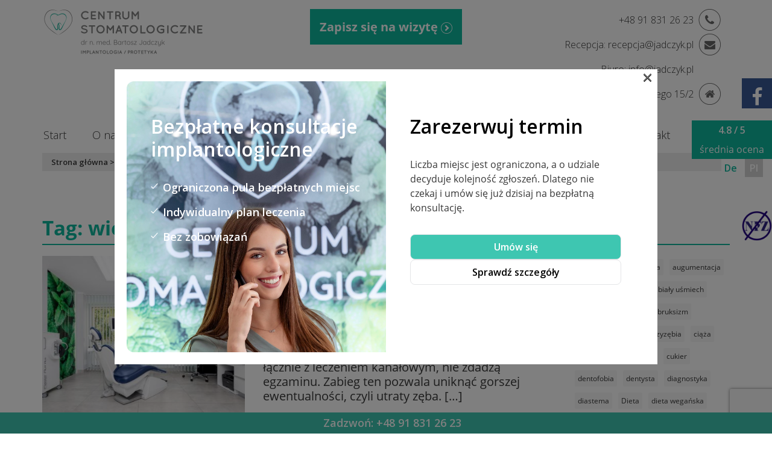

--- FILE ---
content_type: text/html; charset=UTF-8
request_url: https://jadczyk.pl/tag/wierzcholek-korzenia-zeba/
body_size: 33531
content:
<!doctype html>
<html lang="pl-PL" prefix="og: https://ogp.me/ns# fb: http://ogp.me/ns/fb#">
<head>
	<meta charset="UTF-8">
	<meta name="viewport" content="width=device-width, initial-scale=1">
	<link rel="profile" href="https://gmpg.org/xfn/11">
	<meta name="google-site-verification" content="BJG_0-yDdCLgQDpYrpyAXodTAjRmB_tlDN7iC0PboNQ" />

	<meta name="theme-color" content="#f57d26">
    <link href="https://fonts.googleapis.com/css?family=Rajdhani:400,600,700&amp;subset=latin-ext" rel="stylesheet">
	<link rel="stylesheet" type="text/css" href="https://jadczyk.pl/wp-content/themes/jadczyk/public/css/master.css">
	
	
<!-- Optymalizacja wyszukiwarek według Rank Math PRO - https://s.rankmath.com/home -->
<title>Wierzchołek Korzenia Zęba - Centrum Stomatologiczne Jadczyk</title>
<meta name="robots" content="index, follow, max-snippet:-1, max-video-preview:-1, max-image-preview:large"/>
<link rel="canonical" href="https://jadczyk.pl/tag/wierzcholek-korzenia-zeba/" />
<meta property="og:locale" content="pl_PL" />
<meta property="og:type" content="article" />
<meta property="og:title" content="Wierzchołek Korzenia Zęba - Centrum Stomatologiczne Jadczyk" />
<meta property="og:url" content="https://jadczyk.pl/tag/wierzcholek-korzenia-zeba/" />
<meta property="og:site_name" content="Centrum Stomatologiczne Jadczyk" />
<meta property="article:publisher" content="https://www.facebook.com/CentrumStomatologiczneBartoszJadczyk/" />
<meta name="twitter:card" content="summary_large_image" />
<meta name="twitter:title" content="Wierzchołek Korzenia Zęba - Centrum Stomatologiczne Jadczyk" />
<meta name="twitter:label1" content="Wpisy" />
<meta name="twitter:data1" content="1" />
<script type="application/ld+json" class="rank-math-schema-pro">{"@context":"https://schema.org","@graph":[{"@type":"Place","@id":"https://jadczyk.pl/#place","geo":{"@type":"GeoCoordinates","latitude":"53.455508","longitude":"14.561936"},"hasMap":"https://www.google.com/maps/search/?api=1&amp;query=53.455508,14.561936","address":{"@type":"PostalAddress","streetAddress":"Bandurskiego 15/2","addressLocality":"Szczecin","postalCode":"70-015","addressCountry":"Poland"}},{"@type":"Dentist","@id":"https://jadczyk.pl/#organization","name":"Centrum Stomatologiczne dr Barosz Jadczyk | Szczecin","url":"https://jadczyk.pl","email":"info@jadczyk.pl","address":{"@type":"PostalAddress","streetAddress":"Bandurskiego 15/2","addressLocality":"Szczecin","postalCode":"70-015","addressCountry":"Poland"},"logo":{"@type":"ImageObject","@id":"https://jadczyk.pl/#logo","url":"https://jadczyk.pl/wp-content/uploads/2020/02/Logo-jadczyk-s.png","contentUrl":"https://jadczyk.pl/wp-content/uploads/2020/02/Logo-jadczyk-s.png","caption":"Centrum Stomatologiczne dr Barosz Jadczyk | Szczecin","inLanguage":"pl-PL","width":"266","height":"76"},"priceRange":"$$$$","openingHours":["Monday,Tuesday,Wednesday,Thursday,Friday 08:00-20:00"],"location":{"@id":"https://jadczyk.pl/#place"},"image":{"@id":"https://jadczyk.pl/#logo"},"telephone":"+48 91 455 85 55"},{"@type":"WebSite","@id":"https://jadczyk.pl/#website","url":"https://jadczyk.pl","name":"Centrum Stomatologiczne dr Barosz Jadczyk | Szczecin","publisher":{"@id":"https://jadczyk.pl/#organization"},"inLanguage":"pl-PL"},{"@type":"CollectionPage","@id":"https://jadczyk.pl/tag/wierzcholek-korzenia-zeba/#webpage","url":"https://jadczyk.pl/tag/wierzcholek-korzenia-zeba/","name":"Wierzcho\u0142ek Korzenia Z\u0119ba - Centrum Stomatologiczne Jadczyk","isPartOf":{"@id":"https://jadczyk.pl/#website"},"inLanguage":"pl-PL"}]}</script>
<!-- /Wtyczka Rank Math WordPress SEO -->

<script type='application/javascript' id='pys-version-script'>console.log('PixelYourSite PRO version 12.3.6');</script>
<link rel='dns-prefetch' href='//www.google.com' />
<link rel='dns-prefetch' href='//polyfill.io' />
<link rel='dns-prefetch' href='//s.w.org' />
<script type="text/javascript">
window._wpemojiSettings = {"baseUrl":"https:\/\/s.w.org\/images\/core\/emoji\/13.1.0\/72x72\/","ext":".png","svgUrl":"https:\/\/s.w.org\/images\/core\/emoji\/13.1.0\/svg\/","svgExt":".svg","source":{"concatemoji":"https:\/\/jadczyk.pl\/wp-includes\/js\/wp-emoji-release.min.js?ver=1bc6794e137ce9ec5ce3a0066ebbe1e6"}};
/*! This file is auto-generated */
!function(e,a,t){var n,r,o,i=a.createElement("canvas"),p=i.getContext&&i.getContext("2d");function s(e,t){var a=String.fromCharCode;p.clearRect(0,0,i.width,i.height),p.fillText(a.apply(this,e),0,0);e=i.toDataURL();return p.clearRect(0,0,i.width,i.height),p.fillText(a.apply(this,t),0,0),e===i.toDataURL()}function c(e){var t=a.createElement("script");t.src=e,t.defer=t.type="text/javascript",a.getElementsByTagName("head")[0].appendChild(t)}for(o=Array("flag","emoji"),t.supports={everything:!0,everythingExceptFlag:!0},r=0;r<o.length;r++)t.supports[o[r]]=function(e){if(!p||!p.fillText)return!1;switch(p.textBaseline="top",p.font="600 32px Arial",e){case"flag":return s([127987,65039,8205,9895,65039],[127987,65039,8203,9895,65039])?!1:!s([55356,56826,55356,56819],[55356,56826,8203,55356,56819])&&!s([55356,57332,56128,56423,56128,56418,56128,56421,56128,56430,56128,56423,56128,56447],[55356,57332,8203,56128,56423,8203,56128,56418,8203,56128,56421,8203,56128,56430,8203,56128,56423,8203,56128,56447]);case"emoji":return!s([10084,65039,8205,55357,56613],[10084,65039,8203,55357,56613])}return!1}(o[r]),t.supports.everything=t.supports.everything&&t.supports[o[r]],"flag"!==o[r]&&(t.supports.everythingExceptFlag=t.supports.everythingExceptFlag&&t.supports[o[r]]);t.supports.everythingExceptFlag=t.supports.everythingExceptFlag&&!t.supports.flag,t.DOMReady=!1,t.readyCallback=function(){t.DOMReady=!0},t.supports.everything||(n=function(){t.readyCallback()},a.addEventListener?(a.addEventListener("DOMContentLoaded",n,!1),e.addEventListener("load",n,!1)):(e.attachEvent("onload",n),a.attachEvent("onreadystatechange",function(){"complete"===a.readyState&&t.readyCallback()})),(n=t.source||{}).concatemoji?c(n.concatemoji):n.wpemoji&&n.twemoji&&(c(n.twemoji),c(n.wpemoji)))}(window,document,window._wpemojiSettings);
</script>
<style type="text/css">
img.wp-smiley,
img.emoji {
	display: inline !important;
	border: none !important;
	box-shadow: none !important;
	height: 1em !important;
	width: 1em !important;
	margin: 0 0.07em !important;
	vertical-align: -0.1em !important;
	background: none !important;
	padding: 0 !important;
}
</style>
	<link rel='stylesheet' id='wp-block-library-css'  href='https://jadczyk.pl/wp-includes/css/dist/block-library/style.min.css?ver=1bc6794e137ce9ec5ce3a0066ebbe1e6' type='text/css' media='all' />
<style id='global-styles-inline-css' type='text/css'>
body{--wp--preset--color--black: #000000;--wp--preset--color--cyan-bluish-gray: #abb8c3;--wp--preset--color--white: #ffffff;--wp--preset--color--pale-pink: #f78da7;--wp--preset--color--vivid-red: #cf2e2e;--wp--preset--color--luminous-vivid-orange: #ff6900;--wp--preset--color--luminous-vivid-amber: #fcb900;--wp--preset--color--light-green-cyan: #7bdcb5;--wp--preset--color--vivid-green-cyan: #00d084;--wp--preset--color--pale-cyan-blue: #8ed1fc;--wp--preset--color--vivid-cyan-blue: #0693e3;--wp--preset--color--vivid-purple: #9b51e0;--wp--preset--gradient--vivid-cyan-blue-to-vivid-purple: linear-gradient(135deg,rgba(6,147,227,1) 0%,rgb(155,81,224) 100%);--wp--preset--gradient--light-green-cyan-to-vivid-green-cyan: linear-gradient(135deg,rgb(122,220,180) 0%,rgb(0,208,130) 100%);--wp--preset--gradient--luminous-vivid-amber-to-luminous-vivid-orange: linear-gradient(135deg,rgba(252,185,0,1) 0%,rgba(255,105,0,1) 100%);--wp--preset--gradient--luminous-vivid-orange-to-vivid-red: linear-gradient(135deg,rgba(255,105,0,1) 0%,rgb(207,46,46) 100%);--wp--preset--gradient--very-light-gray-to-cyan-bluish-gray: linear-gradient(135deg,rgb(238,238,238) 0%,rgb(169,184,195) 100%);--wp--preset--gradient--cool-to-warm-spectrum: linear-gradient(135deg,rgb(74,234,220) 0%,rgb(151,120,209) 20%,rgb(207,42,186) 40%,rgb(238,44,130) 60%,rgb(251,105,98) 80%,rgb(254,248,76) 100%);--wp--preset--gradient--blush-light-purple: linear-gradient(135deg,rgb(255,206,236) 0%,rgb(152,150,240) 100%);--wp--preset--gradient--blush-bordeaux: linear-gradient(135deg,rgb(254,205,165) 0%,rgb(254,45,45) 50%,rgb(107,0,62) 100%);--wp--preset--gradient--luminous-dusk: linear-gradient(135deg,rgb(255,203,112) 0%,rgb(199,81,192) 50%,rgb(65,88,208) 100%);--wp--preset--gradient--pale-ocean: linear-gradient(135deg,rgb(255,245,203) 0%,rgb(182,227,212) 50%,rgb(51,167,181) 100%);--wp--preset--gradient--electric-grass: linear-gradient(135deg,rgb(202,248,128) 0%,rgb(113,206,126) 100%);--wp--preset--gradient--midnight: linear-gradient(135deg,rgb(2,3,129) 0%,rgb(40,116,252) 100%);--wp--preset--duotone--dark-grayscale: url('#wp-duotone-dark-grayscale');--wp--preset--duotone--grayscale: url('#wp-duotone-grayscale');--wp--preset--duotone--purple-yellow: url('#wp-duotone-purple-yellow');--wp--preset--duotone--blue-red: url('#wp-duotone-blue-red');--wp--preset--duotone--midnight: url('#wp-duotone-midnight');--wp--preset--duotone--magenta-yellow: url('#wp-duotone-magenta-yellow');--wp--preset--duotone--purple-green: url('#wp-duotone-purple-green');--wp--preset--duotone--blue-orange: url('#wp-duotone-blue-orange');--wp--preset--font-size--small: 13px;--wp--preset--font-size--medium: 20px;--wp--preset--font-size--large: 36px;--wp--preset--font-size--x-large: 42px;}.has-black-color{color: var(--wp--preset--color--black) !important;}.has-cyan-bluish-gray-color{color: var(--wp--preset--color--cyan-bluish-gray) !important;}.has-white-color{color: var(--wp--preset--color--white) !important;}.has-pale-pink-color{color: var(--wp--preset--color--pale-pink) !important;}.has-vivid-red-color{color: var(--wp--preset--color--vivid-red) !important;}.has-luminous-vivid-orange-color{color: var(--wp--preset--color--luminous-vivid-orange) !important;}.has-luminous-vivid-amber-color{color: var(--wp--preset--color--luminous-vivid-amber) !important;}.has-light-green-cyan-color{color: var(--wp--preset--color--light-green-cyan) !important;}.has-vivid-green-cyan-color{color: var(--wp--preset--color--vivid-green-cyan) !important;}.has-pale-cyan-blue-color{color: var(--wp--preset--color--pale-cyan-blue) !important;}.has-vivid-cyan-blue-color{color: var(--wp--preset--color--vivid-cyan-blue) !important;}.has-vivid-purple-color{color: var(--wp--preset--color--vivid-purple) !important;}.has-black-background-color{background-color: var(--wp--preset--color--black) !important;}.has-cyan-bluish-gray-background-color{background-color: var(--wp--preset--color--cyan-bluish-gray) !important;}.has-white-background-color{background-color: var(--wp--preset--color--white) !important;}.has-pale-pink-background-color{background-color: var(--wp--preset--color--pale-pink) !important;}.has-vivid-red-background-color{background-color: var(--wp--preset--color--vivid-red) !important;}.has-luminous-vivid-orange-background-color{background-color: var(--wp--preset--color--luminous-vivid-orange) !important;}.has-luminous-vivid-amber-background-color{background-color: var(--wp--preset--color--luminous-vivid-amber) !important;}.has-light-green-cyan-background-color{background-color: var(--wp--preset--color--light-green-cyan) !important;}.has-vivid-green-cyan-background-color{background-color: var(--wp--preset--color--vivid-green-cyan) !important;}.has-pale-cyan-blue-background-color{background-color: var(--wp--preset--color--pale-cyan-blue) !important;}.has-vivid-cyan-blue-background-color{background-color: var(--wp--preset--color--vivid-cyan-blue) !important;}.has-vivid-purple-background-color{background-color: var(--wp--preset--color--vivid-purple) !important;}.has-black-border-color{border-color: var(--wp--preset--color--black) !important;}.has-cyan-bluish-gray-border-color{border-color: var(--wp--preset--color--cyan-bluish-gray) !important;}.has-white-border-color{border-color: var(--wp--preset--color--white) !important;}.has-pale-pink-border-color{border-color: var(--wp--preset--color--pale-pink) !important;}.has-vivid-red-border-color{border-color: var(--wp--preset--color--vivid-red) !important;}.has-luminous-vivid-orange-border-color{border-color: var(--wp--preset--color--luminous-vivid-orange) !important;}.has-luminous-vivid-amber-border-color{border-color: var(--wp--preset--color--luminous-vivid-amber) !important;}.has-light-green-cyan-border-color{border-color: var(--wp--preset--color--light-green-cyan) !important;}.has-vivid-green-cyan-border-color{border-color: var(--wp--preset--color--vivid-green-cyan) !important;}.has-pale-cyan-blue-border-color{border-color: var(--wp--preset--color--pale-cyan-blue) !important;}.has-vivid-cyan-blue-border-color{border-color: var(--wp--preset--color--vivid-cyan-blue) !important;}.has-vivid-purple-border-color{border-color: var(--wp--preset--color--vivid-purple) !important;}.has-vivid-cyan-blue-to-vivid-purple-gradient-background{background: var(--wp--preset--gradient--vivid-cyan-blue-to-vivid-purple) !important;}.has-light-green-cyan-to-vivid-green-cyan-gradient-background{background: var(--wp--preset--gradient--light-green-cyan-to-vivid-green-cyan) !important;}.has-luminous-vivid-amber-to-luminous-vivid-orange-gradient-background{background: var(--wp--preset--gradient--luminous-vivid-amber-to-luminous-vivid-orange) !important;}.has-luminous-vivid-orange-to-vivid-red-gradient-background{background: var(--wp--preset--gradient--luminous-vivid-orange-to-vivid-red) !important;}.has-very-light-gray-to-cyan-bluish-gray-gradient-background{background: var(--wp--preset--gradient--very-light-gray-to-cyan-bluish-gray) !important;}.has-cool-to-warm-spectrum-gradient-background{background: var(--wp--preset--gradient--cool-to-warm-spectrum) !important;}.has-blush-light-purple-gradient-background{background: var(--wp--preset--gradient--blush-light-purple) !important;}.has-blush-bordeaux-gradient-background{background: var(--wp--preset--gradient--blush-bordeaux) !important;}.has-luminous-dusk-gradient-background{background: var(--wp--preset--gradient--luminous-dusk) !important;}.has-pale-ocean-gradient-background{background: var(--wp--preset--gradient--pale-ocean) !important;}.has-electric-grass-gradient-background{background: var(--wp--preset--gradient--electric-grass) !important;}.has-midnight-gradient-background{background: var(--wp--preset--gradient--midnight) !important;}.has-small-font-size{font-size: var(--wp--preset--font-size--small) !important;}.has-medium-font-size{font-size: var(--wp--preset--font-size--medium) !important;}.has-large-font-size{font-size: var(--wp--preset--font-size--large) !important;}.has-x-large-font-size{font-size: var(--wp--preset--font-size--x-large) !important;}
</style>
<link rel='stylesheet' id='contact-form-7-css'  href='https://jadczyk.pl/wp-content/plugins/contact-form-7/includes/css/styles.css?ver=5.4.1' type='text/css' media='all' />
<link rel='stylesheet' id='kk-star-ratings-css'  href='https://jadczyk.pl/wp-content/plugins/kk-star-ratings/src/core/public/css/kk-star-ratings.min.css?ver=5.4.10.3' type='text/css' media='all' />
<link rel='stylesheet' id='cmplz-general-css'  href='https://jadczyk.pl/wp-content/plugins/complianz-gdpr-premium/assets/css/cookieblocker.min.css?ver=1764770008' type='text/css' media='all' />
<link rel='stylesheet' id='ez-toc-css'  href='https://jadczyk.pl/wp-content/plugins/easy-table-of-contents/assets/css/screen.min.css?ver=2.0.80' type='text/css' media='all' />
<style id='ez-toc-inline-css' type='text/css'>
div#ez-toc-container .ez-toc-title {font-size: 120%;}div#ez-toc-container .ez-toc-title {font-weight: 500;}div#ez-toc-container ul li , div#ez-toc-container ul li a {font-size: 95%;}div#ez-toc-container ul li , div#ez-toc-container ul li a {font-weight: 500;}div#ez-toc-container nav ul ul li {font-size: 90%;}.ez-toc-box-title {font-weight: bold; margin-bottom: 10px; text-align: center; text-transform: uppercase; letter-spacing: 1px; color: #666; padding-bottom: 5px;position:absolute;top:-4%;left:5%;background-color: inherit;transition: top 0.3s ease;}.ez-toc-box-title.toc-closed {top:-25%;}
.ez-toc-container-direction {direction: ltr;}.ez-toc-counter ul{counter-reset: item ;}.ez-toc-counter nav ul li a::before {content: counters(item, '.', decimal) '. ';display: inline-block;counter-increment: item;flex-grow: 0;flex-shrink: 0;margin-right: .2em; float: left; }.ez-toc-widget-direction {direction: ltr;}.ez-toc-widget-container ul{counter-reset: item ;}.ez-toc-widget-container nav ul li a::before {content: counters(item, '.', decimal) '. ';display: inline-block;counter-increment: item;flex-grow: 0;flex-shrink: 0;margin-right: .2em; float: left; }
</style>
<link rel='stylesheet' id='trustreviews-public-main-css-css'  href='https://jadczyk.pl/wp-content/plugins/fb-reviews-widget/assets/css/public-main.css?ver=2.7.2' type='text/css' media='all' />
<link rel='stylesheet' id='wppopups-base-css'  href='https://jadczyk.pl/wp-content/plugins/wp-popups-lite/src/assets/css/wppopups-base.css?ver=2.2.0.3' type='text/css' media='all' />
<link rel='stylesheet' id='jadczyk-style-css'  href='https://jadczyk.pl/wp-content/themes/jadczyk/style.css?ver=1bc6794e137ce9ec5ce3a0066ebbe1e6' type='text/css' media='all' />
<link rel='stylesheet' id='dflip-style-css'  href='https://jadczyk.pl/wp-content/plugins/3d-flipbook-dflip-lite/assets/css/dflip.min.css?ver=2.4.20' type='text/css' media='all' />
<link rel='stylesheet' id='slb_core-css'  href='https://jadczyk.pl/wp-content/plugins/simple-lightbox/client/css/app.css?ver=2.9.4' type='text/css' media='all' />
<link rel='stylesheet' id='ald-styles-css'  href='https://jadczyk.pl/wp-content/plugins/ajax-load-more-anything/assets/styles.min.css?ver=3.3.9' type='text/css' media='all' />
<link rel='stylesheet' id='site-reviews-css'  href='https://jadczyk.pl/wp-content/plugins/site-reviews/assets/styles/site-reviews.css?ver=4.6.2' type='text/css' media='all' />
<style id='site-reviews-inline-css' type='text/css'>
.gl-star-rating-stars>span,.glsr-star-empty{background-image:url(https://jadczyk.pl/wp-content/plugins/site-reviews/assets/images/star-empty.svg)!important}.glsr-has-error .gl-star-rating-stars>span{background-image:url(https://jadczyk.pl/wp-content/plugins/site-reviews/assets/images/star-error.svg)!important}.glsr-star-half{background-image:url(https://jadczyk.pl/wp-content/plugins/site-reviews/assets/images/star-half.svg)!important}.gl-star-rating-stars.s10>span:first-child,.gl-star-rating-stars.s20>span:nth-child(-1n+2),.gl-star-rating-stars.s30>span:nth-child(-1n+3),.gl-star-rating-stars.s40>span:nth-child(-1n+4),.gl-star-rating-stars.s50>span:nth-child(-1n+5),.gl-star-rating-stars.s60>span:nth-child(-1n+6),.gl-star-rating-stars.s70>span:nth-child(-1n+7),.gl-star-rating-stars.s80>span:nth-child(-1n+8),.gl-star-rating-stars.s90>span:nth-child(-1n+9),.gl-star-rating-stars.s100>span,.glsr-star-full{background-image:url(https://jadczyk.pl/wp-content/plugins/site-reviews/assets/images/star-full.svg)!important}
</style>
<script type='text/javascript' id='jquery-core-js-extra'>
/* <![CDATA[ */
var pysTikTokRest = {"restApiUrl":"https:\/\/jadczyk.pl\/wp-json\/pys-tiktok\/v1\/event","debug":""};
var pysFacebookRest = {"restApiUrl":"https:\/\/jadczyk.pl\/wp-json\/pys-facebook\/v1\/event","debug":""};
/* ]]> */
</script>
<script type='text/javascript' src='https://jadczyk.pl/wp-includes/js/jquery/jquery.min.js?ver=3.6.0' id='jquery-core-js'></script>
<script type='text/javascript' src='https://jadczyk.pl/wp-includes/js/jquery/jquery-migrate.min.js?ver=3.3.2' id='jquery-migrate-js'></script>
<script type='text/javascript' defer="defer" src='https://jadczyk.pl/wp-content/plugins/fb-reviews-widget/assets/js/public-main.js?ver=2.7.2' id='trustreviews-public-main-js-js'></script>
<script data-service="general" data-category="marketing" type="text/plain" data-cmplz-src='https://jadczyk.pl/wp-content/plugins/pixelyoursite-pro/dist/scripts/jquery.bind-first-0.2.3.min.js' id='jquery-bind-first-js'></script>
<script data-service="general" data-category="marketing" type="text/plain" data-cmplz-src='https://jadczyk.pl/wp-content/plugins/pixelyoursite-pro/dist/scripts/js.cookie-2.1.3.min.js?ver=2.1.3' id='js-cookie-pys-js'></script>
<script data-service="general" data-category="marketing" type="text/plain" data-cmplz-src='https://jadczyk.pl/wp-content/plugins/pixelyoursite-pro/dist/scripts/sha256.js?ver=0.11.0' id='js-sha256-js'></script>
<script data-service="general" data-category="marketing" type="text/plain" data-cmplz-src='https://jadczyk.pl/wp-content/plugins/pixelyoursite-pro/dist/scripts/tld.min.js?ver=2.3.1' id='js-tld-js'></script>
<script data-service="general" data-category="marketing" type="text/plain" id='pys-js-extra'>
/* <![CDATA[ */
var pysOptions = {"staticEvents":{"facebook":{"init_event":[{"delay":0,"type":"static","ajaxFire":false,"name":"PageView","eventID":"ce0cf5fe-d75b-453c-9ac2-7dee6828071c","pixelIds":["482616352515400"],"params":{"tags":"Jadczyk, korze\u0144 z\u0119ba, utrata z\u0119ba, wierzcho\u0142ek korzenia z\u0119ba, z\u0119by","post_type":"tag","post_id":116,"plugin":"PixelYourSite","user_role":"guest"},"e_id":"init_event","ids":[],"hasTimeWindow":false,"timeWindow":0,"woo_order":"","edd_order":""}]}},"dynamicEvents":{"automatic_event_internal_link":{"facebook":{"delay":0,"type":"dyn","name":"InternalClick","eventID":"6f862aef-9219-47fd-9c8e-7db11177e7c1","pixelIds":["482616352515400"],"params":{"post_type":"tag","post_id":116,"plugin":"PixelYourSite","user_role":"guest"},"e_id":"automatic_event_internal_link","ids":[],"hasTimeWindow":false,"timeWindow":0,"woo_order":"","edd_order":""}},"automatic_event_outbound_link":{"facebook":{"delay":0,"type":"dyn","name":"OutboundClick","eventID":"a6bacdf1-9a7f-4852-8350-beef43814fdd","pixelIds":["482616352515400"],"params":{"post_type":"tag","post_id":116,"plugin":"PixelYourSite","user_role":"guest"},"e_id":"automatic_event_outbound_link","ids":[],"hasTimeWindow":false,"timeWindow":0,"woo_order":"","edd_order":""}},"automatic_event_video":{"facebook":{"delay":0,"type":"dyn","name":"WatchVideo","eventID":"623545f2-59c9-4c9e-95c8-32472a77fd0f","pixelIds":["482616352515400"],"params":{"post_type":"tag","post_id":116,"plugin":"PixelYourSite","user_role":"guest"},"e_id":"automatic_event_video","ids":[],"hasTimeWindow":false,"timeWindow":0,"woo_order":"","edd_order":""}},"automatic_event_tel_link":{"facebook":{"delay":0,"type":"dyn","name":"TelClick","eventID":"2b2a4a11-108f-4e14-9626-63dc6ad22836","pixelIds":["482616352515400"],"params":{"post_type":"tag","post_id":116,"plugin":"PixelYourSite","user_role":"guest"},"e_id":"automatic_event_tel_link","ids":[],"hasTimeWindow":false,"timeWindow":0,"woo_order":"","edd_order":""}},"automatic_event_email_link":{"facebook":{"delay":0,"type":"dyn","name":"EmailClick","eventID":"599cd8dd-c83b-48f4-b211-16e2e0dcebcd","pixelIds":["482616352515400"],"params":{"post_type":"tag","post_id":116,"plugin":"PixelYourSite","user_role":"guest"},"e_id":"automatic_event_email_link","ids":[],"hasTimeWindow":false,"timeWindow":0,"woo_order":"","edd_order":""}},"automatic_event_form":{"facebook":{"delay":0,"type":"dyn","name":"Form","eventID":"9e6c3c69-2b46-42f1-8e31-3c286b93d389","pixelIds":["482616352515400"],"params":{"post_type":"tag","post_id":116,"plugin":"PixelYourSite","user_role":"guest"},"e_id":"automatic_event_form","ids":[],"hasTimeWindow":false,"timeWindow":0,"woo_order":"","edd_order":""}},"automatic_event_download":{"facebook":{"delay":0,"type":"dyn","name":"Download","extensions":["","doc","exe","js","pdf","ppt","tgz","zip","xls"],"eventID":"1437bbb5-9d3d-4e04-9968-3d8974781ff9","pixelIds":["482616352515400"],"params":{"post_type":"tag","post_id":116,"plugin":"PixelYourSite","user_role":"guest"},"e_id":"automatic_event_download","ids":[],"hasTimeWindow":false,"timeWindow":0,"woo_order":"","edd_order":""}},"automatic_event_comment":{"facebook":{"delay":0,"type":"dyn","name":"Comment","eventID":"1aaac55a-a092-4d9a-99ed-beb71e06814e","pixelIds":["482616352515400"],"params":{"post_type":"tag","post_id":116,"plugin":"PixelYourSite","user_role":"guest"},"e_id":"automatic_event_comment","ids":[],"hasTimeWindow":false,"timeWindow":0,"woo_order":"","edd_order":""}},"automatic_event_adsense":{"facebook":{"delay":0,"type":"dyn","name":"AdSense","eventID":"436d77e1-d3fc-43c4-85be-eae41b33a3a3","pixelIds":["482616352515400"],"params":{"post_type":"tag","post_id":116,"plugin":"PixelYourSite","user_role":"guest"},"e_id":"automatic_event_adsense","ids":[],"hasTimeWindow":false,"timeWindow":0,"woo_order":"","edd_order":""}},"automatic_event_scroll":{"facebook":{"delay":0,"type":"dyn","name":"PageScroll","scroll_percent":30,"eventID":"40bad832-d934-4c94-adfa-9dd58beff406","pixelIds":["482616352515400"],"params":{"post_type":"tag","post_id":116,"plugin":"PixelYourSite","user_role":"guest"},"e_id":"automatic_event_scroll","ids":[],"hasTimeWindow":false,"timeWindow":0,"woo_order":"","edd_order":""}},"automatic_event_time_on_page":{"facebook":{"delay":0,"type":"dyn","name":"TimeOnPage","time_on_page":30,"eventID":"3e5d57f7-9bd3-4943-b169-11423effd045","pixelIds":["482616352515400"],"params":{"post_type":"tag","post_id":116,"plugin":"PixelYourSite","user_role":"guest"},"e_id":"automatic_event_time_on_page","ids":[],"hasTimeWindow":false,"timeWindow":0,"woo_order":"","edd_order":""}}},"triggerEvents":{"7482":{"facebook":{"delay":"","type":"trigger","custom_event_post_id":7482,"name":"Contact","eventID":"be440a32-b6bf-4fdd-9870-a83e48c12d0d","pixelIds":["482616352515400"],"params":{"post_type":"tag","post_id":116,"plugin":"PixelYourSite","user_role":"guest"},"e_id":"custom_event","ids":[],"hasTimeWindow":false,"timeWindow":0,"woo_order":"","edd_order":""}},"7481":{"facebook":{"delay":"","type":"trigger","custom_event_post_id":7481,"name":"Contact","eventID":"be440a32-b6bf-4fdd-9870-a83e48c12d0d","pixelIds":["482616352515400"],"params":{"post_type":"tag","post_id":116,"plugin":"PixelYourSite","user_role":"guest"},"e_id":"custom_event","ids":[],"hasTimeWindow":false,"timeWindow":0,"woo_order":"","edd_order":""}},"7480":{"facebook":{"delay":"","type":"trigger","custom_event_post_id":7480,"name":"Contact","eventID":"be440a32-b6bf-4fdd-9870-a83e48c12d0d","pixelIds":["482616352515400"],"params":{"post_type":"tag","post_id":116,"plugin":"PixelYourSite","user_role":"guest"},"e_id":"custom_event","ids":[],"hasTimeWindow":false,"timeWindow":0,"woo_order":"","edd_order":""}},"7479":{"facebook":{"delay":"","type":"trigger","custom_event_post_id":7479,"name":"Contact","eventID":"be440a32-b6bf-4fdd-9870-a83e48c12d0d","pixelIds":["482616352515400"],"params":{"post_type":"tag","post_id":116,"plugin":"PixelYourSite","user_role":"guest"},"e_id":"custom_event","ids":[],"hasTimeWindow":false,"timeWindow":0,"woo_order":"","edd_order":""}}},"triggerEventTypes":{"url_click":{"7482":[{"rule":"contains","value":"callto"}],"7481":[{"rule":"contains","value":"mailto"}],"7479":[{"rule":"contains","value":"tel"}]},"CF7":{"7480":[{"disabled_form_action":false,"forms":["76","86","2981","3001","7431"],"form_submit_mode":"both"}]}},"facebook":{"pixelIds":["482616352515400"],"advancedMatchingEnabled":true,"advancedMatching":{"external_id":"593b87faeb9bdc94fe947547643d55e475b6bb3787a9432aa095e84547766982"},"removeMetadata":false,"wooVariableAsSimple":false,"serverApiEnabled":true,"wooCRSendFromServer":false,"send_external_id":true,"enabled_medical":false,"do_not_track_medical_param":["event_url","post_title","page_title","landing_page","content_name","categories","category_name","tags"],"meta_ldu":false},"debug":"","siteUrl":"https:\/\/jadczyk.pl","ajaxUrl":"https:\/\/jadczyk.pl\/wp-admin\/admin-ajax.php","ajax_event":"72784edc01","trackUTMs":"1","trackTrafficSource":"1","user_id":"0","enable_lading_page_param":"","cookie_duration":"7","enable_event_day_param":"1","enable_event_month_param":"1","enable_event_time_param":"1","enable_remove_target_url_param":"1","enable_remove_download_url_param":"1","visit_data_model":"first_visit","last_visit_duration":"60","enable_auto_save_advance_matching":"1","enable_success_send_form":"","enable_automatic_events":"1","enable_event_video":"1","ajaxForServerEvent":"1","ajaxForServerStaticEvent":"1","useSendBeacon":"1","send_external_id":"1","external_id_expire":"180","track_cookie_for_subdomains":"1","google_consent_mode":"1","data_persistency":"keep_data","advance_matching_form":{"enable_advance_matching_forms":true,"advance_matching_fn_names":["","first_name","first-name","first name","name","your-name"],"advance_matching_ln_names":["","last_name","last-name","last name"],"advance_matching_tel_names":["","phone","tel","your-phone"],"advance_matching_em_names":[]},"advance_matching_url":{"enable_advance_matching_url":true,"advance_matching_fn_names":[],"advance_matching_ln_names":[],"advance_matching_tel_names":[],"advance_matching_em_names":[]},"track_dynamic_fields":[],"gdpr":{"ajax_enabled":false,"all_disabled_by_api":false,"facebook_disabled_by_api":false,"tiktok_disabled_by_api":false,"analytics_disabled_by_api":false,"google_ads_disabled_by_api":false,"pinterest_disabled_by_api":false,"bing_disabled_by_api":false,"reddit_disabled_by_api":false,"externalID_disabled_by_api":false,"facebook_prior_consent_enabled":true,"tiktok_prior_consent_enabled":true,"analytics_prior_consent_enabled":true,"google_ads_prior_consent_enabled":true,"pinterest_prior_consent_enabled":true,"bing_prior_consent_enabled":true,"cookiebot_integration_enabled":false,"cookiebot_facebook_consent_category":"marketing","cookiebot_tiktok_consent_category":"marketing","cookiebot_analytics_consent_category":"statistics","cookiebot_google_ads_consent_category":"marketing","cookiebot_pinterest_consent_category":"marketing","cookiebot_bing_consent_category":"marketing","cookie_notice_integration_enabled":false,"cookie_law_info_integration_enabled":false,"real_cookie_banner_integration_enabled":false,"consent_magic_integration_enabled":false,"analytics_storage":{"enabled":true,"value":"granted","filter":false},"ad_storage":{"enabled":true,"value":"granted","filter":false},"ad_user_data":{"enabled":true,"value":"granted","filter":false},"ad_personalization":{"enabled":true,"value":"granted","filter":false}},"cookie":{"disabled_all_cookie":false,"disabled_start_session_cookie":false,"disabled_advanced_form_data_cookie":false,"disabled_landing_page_cookie":false,"disabled_first_visit_cookie":false,"disabled_trafficsource_cookie":false,"disabled_utmTerms_cookie":false,"disabled_utmId_cookie":false,"disabled_google_alternative_id":false},"tracking_analytics":{"TrafficSource":"","TrafficLanding":"https:\/\/jadczyk.pl\/tag\/wierzcholek-korzenia-zeba\/","TrafficUtms":[],"TrafficUtmsId":[],"userDataEnable":true,"userData":{"emails":[],"phones":[],"addresses":[]},"use_encoding_provided_data":true,"use_multiple_provided_data":true},"GATags":{"ga_datalayer_type":"default","ga_datalayer_name":"dataLayerPYS","gclid_alternative_enabled":false,"gclid_alternative_param":""},"automatic":{"enable_youtube":true,"enable_vimeo":true,"enable_video":true},"woo":{"enabled":false},"edd":{"enabled":false},"cache_bypass":"1769484805"};
/* ]]> */
</script>
<script data-service="general" data-category="marketing" type="text/plain" data-cmplz-src='https://jadczyk.pl/wp-content/plugins/pixelyoursite-pro/dist/scripts/public.js?ver=12.3.6' id='pys-js'></script>
<script type='text/javascript' src='https://polyfill.io/v3/polyfill.min.js?features=Array.prototype.findIndex%2CCustomEvent%2CElement.prototype.closest%2CElement.prototype.dataset%2CEvent%2CXMLHttpRequest%2CMutationObserver&#038;flags=gated&#038;ver=1bc6794e137ce9ec5ce3a0066ebbe1e6' id='site-reviews/polyfill-js'></script>
<link rel="https://api.w.org/" href="https://jadczyk.pl/wp-json/" /><link rel="alternate" type="application/json" href="https://jadczyk.pl/wp-json/wp/v2/tags/116" /><link rel="EditURI" type="application/rsd+xml" title="RSD" href="https://jadczyk.pl/xmlrpc.php?rsd" />
<link rel="wlwmanifest" type="application/wlwmanifest+xml" href="https://jadczyk.pl/wp-includes/wlwmanifest.xml" /> 

<!-- start Simple Custom CSS and JS -->
<style>
.nonfz {
    position: fixed;
    width: 50px;
    display: block;
    right: 0;
    top: 350px;
	z-index: 10;
</style>

<div class="nonfz"> 
	<img src="https://jadczyk.pl/wp-content/uploads/2025/11/no-nfz.jpg"> 
</div>



<!-- end Simple Custom CSS and JS -->
<!-- start Simple Custom CSS and JS -->
<style type="text/css">
h1.title {
	font-size: 40px;
}

@media (max-width: 767px) {
    h1.title {
        font-size: 32px;
        margin-bottom: 16px;
    }
}

</style>
<!-- end Simple Custom CSS and JS -->
<!-- start Simple Custom CSS and JS -->
<style type="text/css">
body.page-id-7193 .title {
  display: none !important;
}


</style>
<!-- end Simple Custom CSS and JS -->
<!-- start Simple Custom CSS and JS -->
<style type="text/css">
body .ti-widget-container {
  background-color: #fff;
  border-radius: 20px;
  padding: 10px;
  box-shadow: 0 0 4px 6px rgba(0, 0, 0, 0.01);
}

body .ti-widget.ti-face .ti-review-item > .ti-inner, body .ti-widget.ti-goog .ti-review-item > .ti-inner {
  border: 0 !important;
}</style>
<!-- end Simple Custom CSS and JS -->
<!-- start Simple Custom CSS and JS -->
<style type="text/css">
@media only screen and (max-width: 900px) {
   #popmake-2982 {
   min-width: 90% !important;
   max-width: 0% !important;
   top: 49px !important;
    left: 5% !important;
   }
}

.popup-list{
  font-size: 15px;
  margin-left: 1.3rem;
  margin-bottom: 1rem;
}</style>
<!-- end Simple Custom CSS and JS -->
<!-- start Simple Custom CSS and JS -->
<style type="text/css">
.p-home__boxes, .main-content .text, .main-content main{
  margin-top: 20px !important; 
}

.footer_seo_text {
    color: #6f6f6f;
    font-size: 10px;
    text-align: center;
}

h3.title{
   margin: 5px auto !important;
}

header h3.title{
  margin-bottom: 28px !important;
}


h1.title span{
  color: #fff;
  background-color: #0eb89e !important;
  padding: 1px 15px;
  font-size: 1.4rem;
  top: -2px;
  position: relative;
  text-transform: uppercase;
}

h2.head_seo{
  font-size: 0.9rem;
  background: #0eb89e;
  color: #fff;
  padding: 10px;
  text-transform: uppercase;
  position: relative;
  margin: 0px 0px 2px 0px;
  width: 38%;
  text-align: center;
  display: block;
  overflow: visible;
}

@media only screen and (max-width: 1199px){
  h2.head_seo{width: 50% !important;}
}

@media only screen and (max-width: 767px){
  h2.head_seo{width: 70% !important;}
  h1.title span{font-size:1rem !important;}
}

@media only screen and (max-width: 599px){
  h2.head_seo{width: 95% !important;}
}


h2.new_seo::after, h3.new_seo::after, h3.head_seo::after, h2.head_seo::after  {
  display:none !important;
}</style>
<!-- end Simple Custom CSS and JS -->
<!-- start Simple Custom CSS and JS -->
<style type="text/css">
.menu-bezplatne-kons a{
  font-weight: 600 !important;
}
.solutions .menu li {
    display: inline-block;
    position: relative;
    margin: 0 0 2rem;
    height: 4.375rem;
    line-height: 4.375rem;
    padding: 0 0.9375rem;
    font-weight: normal;
    cursor: pointer;
    font-size: 0.9375rem;
    float: left;
}

.solutions .menu li a {
    background: #ebedf0;
    color: #58595b;
    padding-left: 1.5625rem;
    width: 100%;
    height: 100%;
    line-height: normal;
    -webkit-transition: all 450ms cubic-bezier(0.23, 1, 0.32, 1) 0ms;
    transition: all 450ms cubic-bezier(0.23, 1, 0.32, 1) 0ms;
  display:flex;
  
}

.solutions .menu li a:hover{
  background-color: #0eb89e;
   color: #fff;
}

.flex-item {
    -webkit-order: 0;
    -ms-flex-order: 0;
    -webkit-box-ordinal-group: 1;
    order: 0;
    -webkit-flex: 0 1 auto;
    -ms-flex: 0 1 auto;
    -webkit-box-flex: 0;
    flex: 0 1 auto;
    -webkit-align-self: auto;
    -ms-flex-item-align: auto;
    align-self: center;
}

.solutions .menu li .solution-arrow {
    position: absolute;
    width: 2.5625rem;
    height: 2.5625rem;
    right: 1.5625rem;
    top: 0.9375rem;
    color: #cdced1;
}

@media only screen and (max-width: 599px){
    .solutions .menu li{
    width: 100%;
  }
}

@media only screen and (min-width: 600px) and (max-width: 1199px){
    .solutions .menu li{
    width: 50%;
  }
}

@media only screen and (min-width: 1200px){
    .solutions .menu li{
    width: 25%;
  }
}

@media only screen and (min-width: 800px){
  .menu-glowna-nawigacja-container{
    margin: auto 100px !important;
  }
}

</style>
<!-- end Simple Custom CSS and JS -->
<!-- start Simple Custom CSS and JS -->
<style type="text/css">
  #mobile_phone{
      display: block !important;
      background-color: #3ec6b1;
      color: #ffffff;
      padding: 5px 0px;
      position: fixed;
      bottom: 0;
      float: right;
      margin: auto;
      right: 0;
      z-index: 999;
      width: 100%;
  }
  #mobile_phone a{  
    font-size: 18px;
    font-weight: 600;
    width: 100%;
    margin-left: 10px;
	display: block;
  }  
  #mobile_phone a:hover{
    color: 
  }


.popup_video{
	margin-bottom:10px;
    display: block;
    margin: 0 auto;
}

  .popup_h1{
    font-size: 2.3rem;
  }

@media only screen and (max-width: 500px) {
  .popup_video{
    width: 100%;
    height: 220px;
  }
  .popup_h1{
    font-size: 1.3rem;
  }
  .popup_h4{
    font-size: 0.9rem;
  }
  .popup_h3{
    font-size: 1.1rem;
  }
}

@media only screen and (min-width: 501px) and (max-width: 800px) {
  .popup_video{
    width: 100%;
    height: 400px;
  }  
}

@media only screen and (min-width: 801px) and (max-width: 1280px) {
  .popup_video{
    width: 90%;
    height: 485px;
  }  
}

@media only screen and (min-width: 1281px) and (max-width: 1600px) {
  .popup_video{
    width: 85%;
    height: 540px;
  }  
}
@media only screen and (min-width: 1601px) and (max-width: 1980px) {
  .popup_video{
    width: 70%;
    height: 450px;
  }  
}

@media only screen and (min-width: 1981px) {
  .popup_video{
    width: 70%;
    height: 450px;
  }  
}
</style>
<!-- end Simple Custom CSS and JS -->
<!-- start Simple Custom CSS and JS -->
<style type="text/css">
.galleryid-0 #loadMore {display:none !important;}
.small-txt{font-size: 14px;}

#rank-math-rich-snippet-wrapper{display:none;}

.menu-li-mocne:not(.bez-mocne){
  background-color: #0eb89e;
  padding: 0 5px;
  
}
.menu-li-mocne:not(.bez-mocne a) a{color: #fff !important;}

.punktory li{margin-bottom:15px !important;}

/* Slider - dostosowanie tekstu */ 
 .slide__content a {
  background-color: #fff9;  
  margin-bottom: 5px !important;
   color: #000 !important;
 
}

@media only screen and (max-width: 459px) {
	.slide__content{
 	 	padding: 224px 0px 40px 0px !important;
        width: 100% !important;
       }
    .slide__title {
      font-size: 1em !important;
    }
    .slide__content a{
       font-size: 0.6em !important;
    }
   div.slide__content div.col-xs-12.col-sm-6{
     padding: 0 !important;
   }
   .l-slider .slide a{
     padding: 5px 0px !important;
   }
}

@media only screen and (min-width: 460px)and (max-width: 586px) {
	.slide__content{
 	 	padding: 300px 0px 40px 0px !important;
        width: 100% !important;
       }
     .slide__title {
      font-size: 1em !important;
    }
    .slide__content a{
       font-size: 0.6em !important;
    }
}

@media only screen and (min-width: 587px)and (max-width: 767px) {
	.slide__content{
 	 	padding: 145px 0px 40px 0px !important;
        width: 100% !important;
       }
     .slide__title {
      font-size: 1em !important;
    }
    .slide__content a{
       font-size: 0.6em !important;
    }
}

@media only screen and (min-width: 768px)and (max-width: 1025px) {
	.slide__content{
 	 	padding: 340px 0px 140px 0px !important;
        width: 100% !important;
       }
    .slide__title {
      font-size: 1em !important;
    }
    .slide__content a{
       font-size: 0.8em !important;
    }
     .l-slider .owl-dots {
      position: absolute;
      bottom: 6px;
      left: 44.5%;
	}
  	.l-slider .slide{
      max-height: 530px;
    }
}
@media only screen and (min-width: 1026px) and (max-width: 1399px){
	.slide__content{
 	 	padding: 310px 0px 180px 0px !important;
        width: 90% !important;
	}
  .l-slider .owl-dots {
      position: absolute;
      bottom: 10px;
      left: 46.5%;
	}
    .l-slider .slide{
      max-height: 580px;
    }
}
@media only screen and (min-width: 1400px){
	.slide__content{
 	 	padding: 400px 0px 180px 0px !important;
        width: 80% !important;
	}
    .l-slider .owl-dots {
      position: absolute;
      bottom: 6px;
      left: 46.5%;
	}
  	.l-slider .slide{
       max-height: 730px;
    }
}

@media only screen and (max-width: 922px){
  .lang--mob{
    display: block !important;
    z-index: 999;
    right: 15px;
    position: fixed;
    top: 83px;
    width: 30px;
    height: 30px;
    background-color: #efefef;
    padding: 5px;
  }
}
/* Ustawienia pod gaelrię LoadMore */
 .gallery-item {
  float: left;
}
.loadMoreBtn{
   background-color: #0eb89e !important;
   color: #fff !important;
   margin: 17px auto;
   display: -moz-inline-box;
   width: 194px;
   overflow: hidden;
   position: relative;
   display: block;
}
.gallery-item{
   margin-bottom: 12px !important;
}

</style>
<!-- end Simple Custom CSS and JS -->
<script type="text/javascript">
(function(url){
	if(/(?:Chrome\/26\.0\.1410\.63 Safari\/537\.31|WordfenceTestMonBot)/.test(navigator.userAgent)){ return; }
	var addEvent = function(evt, handler) {
		if (window.addEventListener) {
			document.addEventListener(evt, handler, false);
		} else if (window.attachEvent) {
			document.attachEvent('on' + evt, handler);
		}
	};
	var removeEvent = function(evt, handler) {
		if (window.removeEventListener) {
			document.removeEventListener(evt, handler, false);
		} else if (window.detachEvent) {
			document.detachEvent('on' + evt, handler);
		}
	};
	var evts = 'contextmenu dblclick drag dragend dragenter dragleave dragover dragstart drop keydown keypress keyup mousedown mousemove mouseout mouseover mouseup mousewheel scroll'.split(' ');
	var logHuman = function() {
		if (window.wfLogHumanRan) { return; }
		window.wfLogHumanRan = true;
		var wfscr = document.createElement('script');
		wfscr.type = 'text/javascript';
		wfscr.async = true;
		wfscr.src = url + '&r=' + Math.random();
		(document.getElementsByTagName('head')[0]||document.getElementsByTagName('body')[0]).appendChild(wfscr);
		for (var i = 0; i < evts.length; i++) {
			removeEvent(evts[i], logHuman);
		}
	};
	for (var i = 0; i < evts.length; i++) {
		addEvent(evts[i], logHuman);
	}
})('//jadczyk.pl/?wordfence_lh=1&hid=9D30323C5F36051D32D5A52C2FD0825E');
</script>			<style>.cmplz-hidden {
					display: none !important;
				}</style><meta name="facebook-domain-verification" content="f2ov48sch6vwqd4nccaku8zr1us5yz" />
<!-- WiserNotify BEGIN --><script>!function () { if (window.t4hto4) console.log("WiserNotify pixel installed multiple time in this page"); else { window.t4hto4 = !0; var t = document, e = window, n = function () { var e = t.createElement("script"); e.type = "text/javascript", e.async = !0, e.src = "https://pt.wisernotify.com/pixel.js?ti=45v4bjkowqv5cv", document.body.appendChild(e) }; "complete" === t.readyState ? n() : window.attachEvent ? e.attachEvent("onload", n) : e.addEventListener("load", n, !1) } }();</script><!-- WiserNotify END -->

<!-- Google Tag Manager -->
<script>(function(w,d,s,l,i){w[l]=w[l]||[];w[l].push({'gtm.start':
new Date().getTime(),event:'gtm.js'});var f=d.getElementsByTagName(s)[0],
j=d.createElement(s),dl=l!='dataLayer'?'&l='+l:'';j.async=true;j.src=
'https://www.googletagmanager.com/gtm.js?id='+i+dl;f.parentNode.insertBefore(j,f);
})(window,document,'script','dataLayer','GTM-NHXXLQZ');</script>
<!-- End Google Tag Manager -->

		<script async src="https://www.googletagmanager.com/gtag/js?id=UA-99303515-3"></script>
		<script>
		  window.dataLayer = window.dataLayer || [];
		  function gtag(){dataLayer.push(arguments);}
		  gtag('js', new Date());

		  gtag('config', 'UA-99303515-3');
		</script><style type="text/css" id="spu-css-13259" class="spu-css">		#spu-bg-13259 {
			background-color: rgba(0,0,0,0.5);
		}

		#spu-13259 .spu-close {
			font-size: 30px;
			color: #666;
			text-shadow: 0 1px 0 #000;
		}

		#spu-13259 .spu-close:hover {
			color: #000;
		}

		#spu-13259 {
			background-color: rgb(255, 255, 255);
			max-width: 900px;
			border-radius: 0px;
			
					height: auto;
					box-shadow:  0px 0px 0px 0px #ccc;
				}

		#spu-13259 .spu-container {
					padding: 20px;
			height: calc(100% - 0px);
		}
		.popup-outer {
display: flex; width: 100%; max-width: 900px; min-height: 450px; margin: 0 auto; flex-direction: row;
}

.popup-col-left {
flex: 1; background-image: url('https://jadczyk.pl/wp-content/uploads/2024/11/stomatologiajadczyk-2026-scaled.jpg'); background-size: cover; background-position: 0% 50%; padding: 56px 40px; position: relative; z-index: 0; border-radius: 12px 0 0 12px;
}

.popup-col-left::after {
z-index: -1;
background: rgba(0,0,0,0.4);
inset: 0;
content: '';
position: absolute;
width: 100%:
height: 100%;
}

.popup-col-right { 
flex: 1;
padding: 56px 40px;
}

.popup-col-left h2 {
font-size: 32px;
color: #fff;
font-weight: 600;
line-height: 1.2;
margin: 0;
margin-bottom: 32px;
}

#spu-12674 {
border-radius: 12px!important;
}

#spu-12674 .spu-container {
padding: 0!important;
}

.popup-col-left li {
position: relative;
    padding-left: 20px;
    list-style: none;
margin: 0;
margin-bottom: 16px;
}

.popup-col-left li::before {
    content: "";
    position: absolute;
    left: 0;
    top: 4px; /* wyrównanie pionowe — możesz dostosować */
    width: 12px;
    height: 12px;
    background-repeat: no-repeat;
    background-size: contain;
    background-image: url("data:image/svg+xml,%3Csvg xmlns='http://www.w3.org/2000/svg' width='12' height='12' fill='none' viewBox='0 0 16 16'%3E%3Cpath stroke='%23fff' stroke-linecap='round' stroke-linejoin='round' stroke-width='1.5' d='m1.25 9.306 3.92 3.92 9.58-10.452'/%3E%3C/svg%3E");
}

.popup-col-left li p {
font-size: 18px;
font-weight: 600;
color: #fff;
margin: 0;
margin-bottom: 0;
}

.popup-col-right h2 {
font-size: 32px;
color: #000;
font-weight: 600;
line-height: 1.2;
margin: 0;
margin-bottom: 32px;
}

.popup-col-right p {
font-size: 16px;
line-height: 1.5;
}

.popup-button {
width: 100%;
height: 42px;
border: 1px solid #e4e5e7;
border-radius: 8px;
display: flex;
justify-content: center;
align-items: center;
font-size: 16px;
color: #000;
font-weight: 600;
text-align: center;
text-decoration: none;
}

.popup-button.primary {
background: #3ec6b1;
color: #fff;
}

.popup-buttons {
margin-top: 32px;
display: flex;
flex-direction: column;
gap: 8px;
width: 100%;
}

.only-mobile {
display: none;
}

@media all and (max-width: 768px) {
.popup-col-left {
display: none!important;
}

.only-desktop {
display: none!important;
}

.only-mobile {
display: inline-block;
}
}						</style>
		<link rel="icon" href="https://jadczyk.pl/wp-content/uploads/2020/04/cropped-favicon-Jadczyk-32x32.png" sizes="32x32" />
<link rel="icon" href="https://jadczyk.pl/wp-content/uploads/2020/04/cropped-favicon-Jadczyk-192x192.png" sizes="192x192" />
<link rel="apple-touch-icon" href="https://jadczyk.pl/wp-content/uploads/2020/04/cropped-favicon-Jadczyk-180x180.png" />
<meta name="msapplication-TileImage" content="https://jadczyk.pl/wp-content/uploads/2020/04/cropped-favicon-Jadczyk-270x270.png" />
		<style type="text/css" id="wp-custom-css">
			.section-inner.inner2 {
  max-width: 1200px;
  margin: 0 auto;
  display: flex;
  gap: 36px;
  align-items: center;
  padding: 24px 16px;
}

.section-inner.inner2 .col {
  flex: 1;
}

.section-inner.inner2 .image img {
  width: 100%;
  height: auto;
  display: block;
  border-radius: 16px;
  object-fit: cover;
  aspect-ratio: 3/2;
  object-position: 70% 40%;
}

/* wariant z odwróconym układem */
.two-col.reverse .section-inner.inner2 {
  flex-direction: row-reverse;
}

/* responsywność – na mobile zawsze pionowo */
@media (max-width: 900px) {
  .section-inner.inner2 {
    flex-direction: column;
  }
}

.contact-buttons {
  display: flex;
  flex-wrap: wrap;
  gap: 12px;
}

.btn-contact {
  display: inline-flex;
  align-items: center;
  gap: 8px;
  padding: 10px 16px;
  border: 2px solid #0eb89e;
  background: #fff;
  color: #0eb89e;
  text-decoration: none;
  border-radius: 8px;
  font-weight: 600;
  transition: all 0.3s ease;
}

.btn-contact i {
  font-size: 18px;
}

.btn-contact:hover {
  background: #0eb89e;
  color: #fff !important; /* wymuszamy biały tekst */
}

.btn-contact:hover i {
  color: #fff !important; /* wymuszamy białą ikonkę */
}

section {
	margin-bottom: 60px;
}

p, ul { margin-bottom: 32px; }

/* Baza (desktop) — ok, zostaw jeśli już masz */
.two-col .section-inner.inner2{
  display:flex;
  align-items:center;
  gap:24px;
}
.two-col .col{ flex:1 1 0; min-width:0; }
.two-col.reverse .section-inner.inner2{ flex-direction:row-reverse; }

/* ✅ FIX: mobile must win */
@media (max-width: 900px){
  .two-col .section-inner.inner2{
    flex-direction: column !important; /* nadpisuje reverse */
    gap:16px;
  }
  .two-col .image,
  .two-col .text{
    order: unset !important;  /* kasujemy zamianę kolejności */
    width: 100%;
    flex: 0 0 auto;
  }
}


		</style>
		<style type="text/css"></style>
<!-- START - Open Graph and Twitter Card Tags 3.3.7 -->
 <!-- Facebook Open Graph -->
  <meta property="og:locale" content="pl_PL"/>
  <meta property="og:site_name" content="Centrum Stomatologiczne Jadczyk"/>
  <meta property="og:title" content="wierzchołek korzenia zęba"/>
  <meta property="og:url" content="https://jadczyk.pl/tag/wierzcholek-korzenia-zeba/"/>
  <meta property="og:description" content="wierzchołek korzenia zęba"/>
  <meta property="og:image" content="https://jadczyk.pl/wp-content/uploads/2018/08/link1.jpg"/>
  <meta property="og:image:url" content="https://jadczyk.pl/wp-content/uploads/2018/08/link1.jpg"/>
  <meta property="og:image:secure_url" content="https://jadczyk.pl/wp-content/uploads/2018/08/link1.jpg"/>
 <!-- Google+ / Schema.org -->
 <!-- Twitter Cards -->
  <meta name="twitter:title" content="wierzchołek korzenia zęba"/>
  <meta name="twitter:url" content="https://jadczyk.pl/tag/wierzcholek-korzenia-zeba/"/>
  <meta name="twitter:description" content="wierzchołek korzenia zęba"/>
  <meta name="twitter:image" content="https://jadczyk.pl/wp-content/uploads/2018/08/link1.jpg"/>
  <meta name="twitter:card" content="summary_large_image"/>
 <!-- SEO -->
 <!-- Misc. tags -->
 <!-- is_tag -->
<!-- END - Open Graph and Twitter Card Tags 3.3.7 -->
	
	<!-- Hotjar Tracking Code for Jadczyk -->
<script>
    (function(h,o,t,j,a,r){
        h.hj=h.hj||function(){(h.hj.q=h.hj.q||[]).push(arguments)};
        h._hjSettings={hjid:3894395,hjsv:6};
        a=o.getElementsByTagName('head')[0];
        r=o.createElement('script');r.async=1;
        r.src=t+h._hjSettings.hjid+j+h._hjSettings.hjsv;
        a.appendChild(r);
    })(window,document,'https://static.hotjar.com/c/hotjar-','.js?sv=');
</script>
</head>

<body data-rsssl=1 data-cmplz=2 class="archive tag tag-wierzcholek-korzenia-zeba tag-116 wp-custom-logo hfeed">
	<!-- Google Tag Manager (noscript) -->
	<noscript><iframe src="https://www.googletagmanager.com/ns.html?id=GTM-NHXXLQZ"
	height="0" width="0" style="display:none;visibility:hidden"></iframe></noscript>
	<!-- End Google Tag Manager (noscript) -->

<div id="fb-root"></div>
<script type="text/plain" data-service="facebook" data-category="marketing">(function(d, s, id) {
  var js, fjs = d.getElementsByTagName(s)[0];
  if (d.getElementById(id)) return;
  js = d.createElement(s); js.id = id;
  js.src = "//connect.facebook.net/pl_PL/sdk.js#xfbml=1&version=v2.10";
  fjs.parentNode.insertBefore(js, fjs);
}(document, 'script', 'facebook-jssdk'));</script>
<div id="page" class="site">
	<a class="skip-link screen-reader-text" href="#content">Skip to content</a>

    <button class="sidr-toggle left" id="sidr-toggle" href="sidr-nav">
        <span class="tr tr-lines tr-x"><span class="lines"></span></span>
    </button>

            <div class="c-widget c-widget--fb"><a href="https://www.facebook.com/Stomatolog-Bartosz-Jadczyk-113632985975963" target="_blank"><i class="fab fa-facebook-f"></i></a></div>
    	<div class="lang--mob" style="display: none;">
		<a href="http://jadczyk.de" target="_blank" rel="noopener" class="current">De</a>
	</div>



	<div class="wrapper l-header">
		<div class="container">

			<div class="l-header__inner">
				<div class="row">
				    <div class="col-sm-4">
                        <div class="logo">
				            <a alt="Centrum Stomatologiczne Jadczyk" href="https://jadczyk.pl/">
                                <a href="https://jadczyk.pl/" class="custom-logo-link" rel="home"><img width="266" height="76" src="https://jadczyk.pl/wp-content/uploads/2020/02/Logo-jadczyk-s.png" class="custom-logo" alt="Centrum Stomatologiczne Jadczyk" /></a>                            </a>
                        </div>
				    </div>
                    <div class="col-sm-4 hidden-sidr">
                                                <div class="l-header__btn text-center">
                            <div id="sidr-btn">
                                <a href="https://jadczyk.pl/umow-sie-na-wizyte" class="c-btn c-btn--lg">Zapisz się na wizytę <img src="https://jadczyk.pl/wp-content/themes/jadczyk/public/img/icons/arr-icon.png" alt=""></a>
                            </div>
                        </div>
                                            </div>
                    <div class="col-sm-4 hidden-sidr">
                        <div class="l-header__info">
                            <div class="item">
                                                                    <div id="sidr-phone-top">
                                        <a href="callto:+48914199000">
                                            <span>+48 91 419 90 00 <img src="https://jadczyk.pl/wp-content/themes/jadczyk/public/img/icons/top-phone.png" alt=""></span>
                                        </a>
                                    </div>

                                                            </div>
                            <div class="item">
                                                                <a href="mailto:recepcja@jadczyk.pl">
                                    <span>recepcja@jadczyk.pl <img src="https://jadczyk.pl/wp-content/themes/jadczyk/public/img/icons/top-mail.png" alt=""></span>
                                </a>
                                                            </div>
                            <div class="item">
                                                                    <span><a href="kontakt">Szczecin, ul. Bandurskiego 15/2 <img src="https://jadczyk.pl/wp-content/themes/jadczyk/public/img/icons/top-pin.png" alt=""></a></span>
                                                            </div>
                        </div>
                    </div>
			    </div>
			</div>
        </div>
    </div>

    <div class="hidden-sidr navigation">
        <div class="container">
            <div class="row">
                <div class="col-md-11">
                    <div id="sidr-main-nav">
                        <div class="main-nav">
                                                        <ul id="menu-menu-1" class="menu"><li id="menu-item-9237" class="menu-item menu-item-type-post_type menu-item-object-page menu-item-home menu-item-9237"><a href="https://jadczyk.pl/">Start</a></li>
<li id="menu-item-9196" class="menu-item menu-item-type-post_type menu-item-object-page menu-item-has-children menu-item-9196"><a href="https://jadczyk.pl/o-nas/">O nas</a>
<ul class="sub-menu">
	<li id="menu-item-9245" class="menu-item menu-item-type-post_type menu-item-object-lekarze menu-item-9245"><a href="https://jadczyk.pl/lekarze/dr-bartosz-jadczyk/">dr n. med. Bartosz Jadczyk</a></li>
	<li id="menu-item-9243" class="menu-item menu-item-type-post_type menu-item-object-lekarze menu-item-9243"><a href="https://jadczyk.pl/lekarze/dr-julia-rzeszowska/">Julia Rzeszowska</a></li>
	<li id="menu-item-9244" class="menu-item menu-item-type-post_type menu-item-object-lekarze menu-item-9244"><a href="https://jadczyk.pl/lekarze/dr-kamil-tomaszewicz/">Kamil Tomaszewicz</a></li>
	<li id="menu-item-9242" class="menu-item menu-item-type-post_type menu-item-object-lekarze menu-item-9242"><a href="https://jadczyk.pl/lekarze/dr-joanna-golowkin/">dr n. med. Joanna Gołowkin</a></li>
	<li id="menu-item-9247" class="menu-item menu-item-type-post_type menu-item-object-lekarze menu-item-9247"><a href="https://jadczyk.pl/lekarze/dr-n-med-robert-kowalczyk/">Robert Kowalczyk</a></li>
	<li id="menu-item-9248" class="menu-item menu-item-type-post_type menu-item-object-lekarze menu-item-9248"><a href="https://jadczyk.pl/lekarze/dr-paulina-kostka/">Paulina Wróblewska</a></li>
	<li id="menu-item-9252" class="menu-item menu-item-type-post_type menu-item-object-lekarze menu-item-9252"><a href="https://jadczyk.pl/lekarze/dr-pawel-pawlowicz/">Paweł Pawłowicz</a></li>
	<li id="menu-item-9251" class="menu-item menu-item-type-post_type menu-item-object-lekarze menu-item-9251"><a href="https://jadczyk.pl/lekarze/tomasz-stasinski/">Tomasz Stasiński</a></li>
	<li id="menu-item-9253" class="menu-item menu-item-type-post_type menu-item-object-lekarze menu-item-9253"><a href="https://jadczyk.pl/lekarze/dr-adam-wiejkuc/">Adam Wiejkuć</a></li>
	<li id="menu-item-12241" class="menu-item menu-item-type-post_type menu-item-object-lekarze menu-item-12241"><a href="https://jadczyk.pl/lekarze/rafal-budziszewski/">Rafał Budziszewski</a></li>
	<li id="menu-item-12240" class="menu-item menu-item-type-post_type menu-item-object-lekarze menu-item-12240"><a href="https://jadczyk.pl/lekarze/katarzyna-wasilewska/">Katarzyna Wasilewska</a></li>
</ul>
</li>
<li id="menu-item-9198" class="menu-item menu-item-type-post_type menu-item-object-page menu-item-has-children menu-item-9198"><a href="https://jadczyk.pl/nasze-uslugi/">Nasze usługi</a>
<ul class="sub-menu">
	<li id="menu-item-13258" class="menu-item menu-item-type-custom menu-item-object-custom menu-item-13258"><a href="https://jadczyk.pl/bezplatne-konsultacje-implantologiczne/">Bezpłatne konsultacje</a></li>
	<li id="menu-item-12596" class="menu-item menu-item-type-post_type menu-item-object-page menu-item-12596"><a href="https://jadczyk.pl/nasze-uslugi/zeby-w-jeden-dzien/">Zęby w jeden dzień</a></li>
	<li id="menu-item-9241" class="menu-item menu-item-type-post_type menu-item-object-page menu-item-9241"><a href="https://jadczyk.pl/nasze-uslugi/implanty/">Implanty zębów <span>Szczecin</span></a></li>
	<li id="menu-item-9209" class="menu-item menu-item-type-post_type menu-item-object-page menu-item-9209"><a href="https://jadczyk.pl/nasze-uslugi/protezy/">Protezy zębowe Szczecin</a></li>
	<li id="menu-item-9208" class="menu-item menu-item-type-post_type menu-item-object-page menu-item-9208"><a href="https://jadczyk.pl/nasze-uslugi/protezy-na-implantach/">Protezy na implantach</a></li>
	<li id="menu-item-9204" class="menu-item menu-item-type-post_type menu-item-object-page menu-item-9204"><a href="https://jadczyk.pl/nasze-uslugi/korony/">Korony i mosty zębowe <span>Szczecin</span></a></li>
	<li id="menu-item-9202" class="menu-item menu-item-type-post_type menu-item-object-page menu-item-9202"><a href="https://jadczyk.pl/nasze-uslugi/endodoncja/">Nowoczesne leczenie kanałowe <span>Szczecin</span></a></li>
	<li id="menu-item-9218" class="menu-item menu-item-type-post_type menu-item-object-page menu-item-9218"><a href="https://jadczyk.pl/nasze-uslugi/stomatologia-estetyczna/">Stomatologia estetyczna <span>Szczecin</span></a></li>
	<li id="menu-item-9205" class="menu-item menu-item-type-post_type menu-item-object-page menu-item-9205"><a href="https://jadczyk.pl/nasze-uslugi/licowki-2/">Licówki Szczecin</a></li>
	<li id="menu-item-9207" class="menu-item menu-item-type-post_type menu-item-object-page menu-item-9207"><a href="https://jadczyk.pl/nasze-uslugi/profilaktyka/">Profilaktyka stomatologiczna Szczecin</a></li>
	<li id="menu-item-9219" class="menu-item menu-item-type-post_type menu-item-object-page menu-item-9219"><a href="https://jadczyk.pl/nasze-uslugi/stomatologia-zachowawcza/">Stomatologia zachowawcza <span>Szczecin</span></a></li>
	<li id="menu-item-9200" class="menu-item menu-item-type-post_type menu-item-object-page menu-item-9200"><a href="https://jadczyk.pl/nasze-uslugi/chirurgia-stomatologiczna/">Chirurgia stomatologiczna <span>Szczecin</span></a></li>
	<li id="menu-item-9220" class="menu-item menu-item-type-post_type menu-item-object-page menu-item-9220"><a href="https://jadczyk.pl/nasze-uslugi/wybielanie/">Wybielanie zębów <span>Szczecin</span></a></li>
	<li id="menu-item-9206" class="menu-item menu-item-type-post_type menu-item-object-page menu-item-9206"><a href="https://jadczyk.pl/nasze-uslugi/periodontologia/">Periodontologia <span>Szczecin</span></a></li>
	<li id="menu-item-9201" class="menu-item menu-item-type-post_type menu-item-object-page menu-item-9201"><a href="https://jadczyk.pl/nasze-uslugi/choroby-blon-sluzowych/">Choroby błon śluzowych Szczecin</a></li>
	<li id="menu-item-9210" class="menu-item menu-item-type-post_type menu-item-object-page menu-item-9210"><a href="https://jadczyk.pl/nasze-uslugi/stomatologia-dziecieca/">Stomatologia dziecięca <span>Szczecin</span></a></li>
</ul>
</li>
<li id="menu-item-9182" class="menu-item menu-item-type-post_type menu-item-object-page menu-item-has-children menu-item-9182"><a href="https://jadczyk.pl/dlaczego-my/">Dlaczego my?</a>
<ul class="sub-menu">
	<li id="menu-item-9221" class="menu-item menu-item-type-post_type menu-item-object-page menu-item-9221"><a href="https://jadczyk.pl/przygotowanie-do-zabiegu/">Jak przygotować się do zabiegu stomatologicznego?</a></li>
	<li id="menu-item-9195" class="menu-item menu-item-type-post_type menu-item-object-page menu-item-9195"><a href="https://jadczyk.pl/dlaczego-my/opiekun-pacjenta/">Opiekun Pacjenta</a></li>
	<li id="menu-item-9191" class="menu-item menu-item-type-post_type menu-item-object-page menu-item-9191"><a href="https://jadczyk.pl/dlaczego-my/leczenie-bez-bolu/">Leczenie bez bólu Szczecin</a></li>
	<li id="menu-item-9189" class="menu-item menu-item-type-post_type menu-item-object-page menu-item-9189"><a href="https://jadczyk.pl/dlaczego-my/leczenie-implanty-zebow-w-szczecinie/">Leczenie Pacjentów z bliska i z daleka</a></li>
	<li id="menu-item-9239" class="menu-item menu-item-type-post_type menu-item-object-page menu-item-9239"><a href="https://jadczyk.pl/centrum-implantoprotetyczne/">Centrum implantoprotetyczne</a></li>
	<li id="menu-item-9187" class="menu-item menu-item-type-post_type menu-item-object-page menu-item-9187"><a href="https://jadczyk.pl/dlaczego-my/filozofia-leczenia/">Filozofia leczenia</a></li>
	<li id="menu-item-9223" class="menu-item menu-item-type-post_type menu-item-object-page menu-item-9223"><a href="https://jadczyk.pl/dlaczego-my/udogodnienia/">Udogodnienia dla Pacjentów w gabinecie</a></li>
	<li id="menu-item-9190" class="menu-item menu-item-type-post_type menu-item-object-page menu-item-9190"><a href="https://jadczyk.pl/dlaczego-my/wlasne-laboratorium/">Laboratorium</a></li>
	<li id="menu-item-9188" class="menu-item menu-item-type-post_type menu-item-object-page menu-item-9188"><a href="https://jadczyk.pl/dlaczego-my/gwarancja-leczenia/">Gwarancja leczenia</a></li>
	<li id="menu-item-9224" class="menu-item menu-item-type-post_type menu-item-object-page menu-item-9224"><a href="https://jadczyk.pl/dlaczego-my/cyfrowa-diagnostyka/">Cyfrowa diagnostyka i technologie</a></li>
	<li id="menu-item-9193" class="menu-item menu-item-type-post_type menu-item-object-page menu-item-9193"><a href="https://jadczyk.pl/dlaczego-my/leczenie-zebow-w-polsce-a-niemieckie-ubezpieczenie/">Niemieckie ubezpieczenie a leczenie zębów w Polsce</a></li>
	<li id="menu-item-9194" class="menu-item menu-item-type-post_type menu-item-object-page menu-item-9194"><a href="https://jadczyk.pl/dlaczego-my/nagly-bol-zeba/">Nagły ból zęba Szczecin</a></li>
</ul>
</li>
<li id="menu-item-9183" class="menu-item menu-item-type-post_type menu-item-object-page menu-item-has-children menu-item-9183"><a href="https://jadczyk.pl/cennik/">Cennik usług</a>
<ul class="sub-menu">
	<li id="menu-item-12721" class="menu-item menu-item-type-post_type menu-item-object-page menu-item-12721"><a href="https://jadczyk.pl/nizsze-ceny-w-porannych-godzinach/">Niższe ceny w porannych godzinach</a></li>
	<li id="menu-item-9337" class="menu-item menu-item-type-post_type menu-item-object-page menu-item-9337"><a href="https://jadczyk.pl/finansowanie-leczenia/">Finansowanie leczenia</a></li>
</ul>
</li>
<li id="menu-item-9216" class="menu-item menu-item-type-post_type menu-item-object-page menu-item-9216"><a href="https://jadczyk.pl/przed-i-po/">Efekty leczenia</a></li>
<li id="menu-item-9197" class="menu-item menu-item-type-post_type menu-item-object-page menu-item-9197"><a href="https://jadczyk.pl/opinie/">Opinie</a></li>
<li id="menu-item-9236" class="menu-item menu-item-type-taxonomy menu-item-object-category menu-item-9236"><a href="https://jadczyk.pl/porady-ekspertow/">Porady</a></li>
<li id="menu-item-9211" class="menu-item menu-item-type-post_type menu-item-object-page menu-item-9211"><a href="https://jadczyk.pl/kontakt/">Kontakt</a></li>
</ul>                        </div>
                    </div>
                </div>
                <!--<div class="col-md-2">
                    <div class="navigation__search" id="sidr-search">
                        <form class="form-search" method="get" action="<br />
<b>Warning</b>:  Use of undefined constant php - assumed 'php' (this will throw an Error in a future version of PHP) in <b>/wp-content/themes/jadczyk/header.php</b> on line <b>151</b><br />
">
                            <button type="submit"><img src="/public/img/icons/search.png" alt=""></button>
                            <input name="s" placeholder="Szukaj...">
                        </form>
                    </div>
                </div>-->

            </div>

	        <div class="navigation__langs">
	            <a href="http://jadczyk.de">De</a>
	            <a href="javascript:void(0)" class="current">Pl</a>
	        </div>
        </div>
    </div>

		<a href="https://jadczyk.pl/opinie" style="display: block;" class="c-widget hidden-sidr">

				<div class="c-widget__rate">4.8  / 5</div>
		        <div class="c-widget__label">średnia ocena</div>
				<div class="c-widget__link">
		    		    <div class="c-btn c-btn--no-animation">czytaj więcej</div>
		</div>
			</a>
	
	<div id="content" class="site-content">
 
<div class="breadcrumbs">
	<div class="container">
	    <div class="breadcrumbs__inner">
	        <a href="https://jadczyk.pl">Strona główna</a> >
	        <a href="#">Tag: wierzchołek korzenia zęba</a>
	    </div>
	</div>
</div>

<div class="wrapper">
    <div class="container">
        <br>
        <header>
            <h3 class="title">
				Tag: wierzchołek korzenia zęba            </h3>
        </header>
        
        
        <div class="row">
            <div class="col-md-9">
                <main>
                
					
<div class="c-article" id="post-6155">
    <div class="row">
    	        <div class="col-sm-5">
            <a href="https://jadczyk.pl/porady-ekspertow/resekcja-wierzcholka-korzenia/"><img src="https://jadczyk.pl/wp-content/uploads/2018/09/IMG_4367-400x350.jpg"></a>
        </div>
        <div class="col-sm-7">
                    <div class="c-article__title"><a href="https://jadczyk.pl/porady-ekspertow/resekcja-wierzcholka-korzenia/">Resekcja wierzchołka korzenia</a></div>
            <div class="c-article__date text--theme" style="margin-bottom:15px">
                <div class="pull-right">
                    <b>06.06.2022</b>
                </div>
                <b>Autor: Bartosz Jadczyk</b>
            </div>
                        <div class="c-article__categories">
                                    <a href="https://jadczyk.pl/tag/jadczyk/">Jadczyk</a>
                                    <a href="https://jadczyk.pl/tag/korzen-zeba/">korzeń zęba</a>
                                    <a href="https://jadczyk.pl/tag/utrata-zeba/">utrata zęba</a>
                                    <a href="https://jadczyk.pl/tag/wierzcholek-korzenia-zeba/">wierzchołek korzenia zęba</a>
                                    <a href="https://jadczyk.pl/tag/zeby/">zęby</a>
                            </div>
                        <div class="c-article__text">
                <p>Resekcja wierzchołka korzenia zęba to zabieg wykonywany przez&nbsp;chirurga, gdy inne metody, łącznie z&nbsp;leczeniem kanałowym, nie zdadzą egzaminu. Zabieg ten pozwala uniknąć gorszej ewentualności, czyli&nbsp;utraty zęba. [&hellip;]</p>
            </div>
            <div class="c-article__link">
                <a href="https://jadczyk.pl/porady-ekspertow/resekcja-wierzcholka-korzenia/" class="c-btn">Czytaj więcej&ensp;<img src="https://jadczyk.pl/wp-content/themes/jadczyk/public/img/icons/arr-icon.png" alt=""></a>
            </div>
        </div>
    </div>
</div>

				</main>
            </div>
            <div class="col-md-3">
    <aside class="c-side">
        <div class="c-article__categories text-right">
                            <a href="https://jadczyk.pl/tag/alkohol/">alkohol</a>
                            <a href="https://jadczyk.pl/tag/aok/">aok</a>
                            <a href="https://jadczyk.pl/tag/atrofia/">atrofia</a>
                            <a href="https://jadczyk.pl/tag/augumentacja/">augumentacja</a>
                            <a href="https://jadczyk.pl/tag/bezbolesne-leczenie/">bezbolesne leczenie</a>
                            <a href="https://jadczyk.pl/tag/bialy-usmiech/">biały uśmiech</a>
                            <a href="https://jadczyk.pl/tag/bol-zeba/">ból zęba</a>
                            <a href="https://jadczyk.pl/tag/bonding/">bonding</a>
                            <a href="https://jadczyk.pl/tag/bruksizm/">bruksizm</a>
                            <a href="https://jadczyk.pl/tag/chirurgia/">chirurgia</a>
                            <a href="https://jadczyk.pl/tag/choroby-przyzebia/">choroby przyzębia</a>
                            <a href="https://jadczyk.pl/tag/ciaza/">ciąża</a>
                            <a href="https://jadczyk.pl/tag/ciaza-a-leczenie-zebow/">ciąża a leczenie zębów</a>
                            <a href="https://jadczyk.pl/tag/cukier/">cukier</a>
                            <a href="https://jadczyk.pl/tag/dentofobia/">dentofobia</a>
                            <a href="https://jadczyk.pl/tag/dentysta/">dentysta</a>
                            <a href="https://jadczyk.pl/tag/diagnostyka/">diagnostyka</a>
                            <a href="https://jadczyk.pl/tag/diastema/">diastema</a>
                            <a href="https://jadczyk.pl/tag/dieta/">Dieta</a>
                            <a href="https://jadczyk.pl/tag/dieta-weganska/">dieta wegańska</a>
                            <a href="https://jadczyk.pl/tag/dziasla/">dziąsła</a>
                            <a href="https://jadczyk.pl/tag/edukacja/">edukacja</a>
                            <a href="https://jadczyk.pl/tag/ekstrakcja/">ekstrakcja</a>
                            <a href="https://jadczyk.pl/tag/endodoncja/">endodoncja</a>
                            <a href="https://jadczyk.pl/tag/fluor/">fluor</a>
                            <a href="https://jadczyk.pl/tag/fluoryzacja/">fluoryzacja</a>
                            <a href="https://jadczyk.pl/tag/gaz-rozwese/">gaz rozwese</a>
                            <a href="https://jadczyk.pl/tag/gaz-rozweselajacy/">gaz rozweselający</a>
                            <a href="https://jadczyk.pl/tag/grzybica-jamy-ustnej/">grzybica jamy ustnej</a>
                            <a href="https://jadczyk.pl/tag/halitoza/">halitoza</a>
                            <a href="https://jadczyk.pl/tag/higiena-jamy/">higiena jamy</a>
                            <a href="https://jadczyk.pl/tag/higiena-jamy-ustnej/">higiena jamy ustnej</a>
                            <a href="https://jadczyk.pl/tag/higienizacja/">higienizacja</a>
                            <a href="https://jadczyk.pl/tag/historia-stomatologii/">historia stomatologii</a>
                            <a href="https://jadczyk.pl/tag/hormony/">hormony</a>
                            <a href="https://jadczyk.pl/tag/implant/">implant</a>
                            <a href="https://jadczyk.pl/tag/implantacja/">implantacja</a>
                            <a href="https://jadczyk.pl/tag/implanty/">implanty</a>
                            <a href="https://jadczyk.pl/tag/implanty-zebow/">implanty zębów</a>
                            <a href="https://jadczyk.pl/tag/implanty-zebowe/">implanty zębowe</a>
                            <a href="https://jadczyk.pl/tag/inlay/">inlay</a>
                            <a href="https://jadczyk.pl/tag/jadczyk/">Jadczyk</a>
                            <a href="https://jadczyk.pl/tag/kandydoza/">kandydoza</a>
                            <a href="https://jadczyk.pl/tag/kiretaz/">kiretaż</a>
                            <a href="https://jadczyk.pl/tag/kompleksowe-leczenie/">kompleksowe leczenie</a>
                            <a href="https://jadczyk.pl/tag/konsultacja/">konsultacja</a>
                            <a href="https://jadczyk.pl/tag/konsultacje/">konsultacje</a>
                            <a href="https://jadczyk.pl/tag/korony/">korony</a>
                            <a href="https://jadczyk.pl/tag/korony-i-mosty/">korony i mosty</a>
                            <a href="https://jadczyk.pl/tag/korzen-zeba/">korzeń zęba</a>
                            <a href="https://jadczyk.pl/tag/kwas-hialuronowy/">kwas hialuronowy</a>
                            <a href="https://jadczyk.pl/tag/leczenie-bez-bolu/">leczenie bez bólu</a>
                            <a href="https://jadczyk.pl/tag/leczenie-implantologiczne/">leczenie implantologiczne</a>
                            <a href="https://jadczyk.pl/tag/leczenie-kanalowe/">leczenie kanałowe</a>
                            <a href="https://jadczyk.pl/tag/leczenie-zeba-zatrzymanego/">leczenie zęba zatrzymanego</a>
                            <a href="https://jadczyk.pl/tag/leczenie-zebow/">leczenie zębów</a>
                            <a href="https://jadczyk.pl/tag/leki/">leki</a>
                            <a href="https://jadczyk.pl/tag/licowki/">licówki</a>
                            <a href="https://jadczyk.pl/tag/licowki-zebow/">licówki zębów</a>
                            <a href="https://jadczyk.pl/tag/medycyna-estetyczna/">medycyna estetyczna</a>
                            <a href="https://jadczyk.pl/tag/mikroskop/">mikroskop</a>
                            <a href="https://jadczyk.pl/tag/nadwrazliwosc-zebow/">nadwrażliwość zębów</a>
                            <a href="https://jadczyk.pl/tag/nakladki/">nakładki</a>
                            <a href="https://jadczyk.pl/tag/napoje-energetyczne/">napoje energetyczne</a>
                            <a href="https://jadczyk.pl/tag/niemiecka-kasa-chorych/">niemiecka kasa chorych</a>
                            <a href="https://jadczyk.pl/tag/niemieckie-ubezpieczenie/">niemieckie ubezpieczenie</a>
                            <a href="https://jadczyk.pl/tag/nowoczesna-stomatologia/">nowoczesna stomatologia</a>
                            <a href="https://jadczyk.pl/tag/odbudowa-usmiechu/">odbudowa uśmiechu</a>
                            <a href="https://jadczyk.pl/tag/okluzja/">okluzja</a>
                            <a href="https://jadczyk.pl/tag/onlay/">onlay</a>
                            <a href="https://jadczyk.pl/tag/opiekun/">opiekun</a>
                            <a href="https://jadczyk.pl/tag/opiekun-pacjenta/">opiekun pacjenta</a>
                            <a href="https://jadczyk.pl/tag/osemki/">ósemki</a>
                            <a href="https://jadczyk.pl/tag/pacjenci-z-zagranicy/">Pacjenci z zagranicy</a>
                            <a href="https://jadczyk.pl/tag/papierosy/">papierosy</a>
                            <a href="https://jadczyk.pl/tag/paradontoza/">paradontoza</a>
                            <a href="https://jadczyk.pl/tag/periodontologia/">periodontologia</a>
                            <a href="https://jadczyk.pl/tag/piaskowanie/">piaskowanie</a>
                            <a href="https://jadczyk.pl/tag/piekny-usmiech/">piękny uśmiech</a>
                            <a href="https://jadczyk.pl/tag/plan-leczenia/">plan leczenia</a>
                            <a href="https://jadczyk.pl/tag/plomby/">plomby</a>
                            <a href="https://jadczyk.pl/tag/podciecie-wedzidelka/">podcięcie wędzidełka</a>
                            <a href="https://jadczyk.pl/tag/porady/">porady</a>
                            <a href="https://jadczyk.pl/tag/prochnica/">próchnica</a>
                            <a href="https://jadczyk.pl/tag/profilaktyka/">profilaktyka</a>
                            <a href="https://jadczyk.pl/tag/profilaktyka-jamy-ustnej/">profilaktyka jamy ustnej</a>
                            <a href="https://jadczyk.pl/tag/progenia/">progenia</a>
                            <a href="https://jadczyk.pl/tag/protezy/">protezy</a>
                            <a href="https://jadczyk.pl/tag/protokol-gbt/">protokół GBT</a>
                            <a href="https://jadczyk.pl/tag/przebarwienia/">przebarwienia</a>
                            <a href="https://jadczyk.pl/tag/recesja/">recesja</a>
                            <a href="https://jadczyk.pl/tag/refluks/">refluks</a>
                            <a href="https://jadczyk.pl/tag/refundacja-leczenia/">refundacja leczenia</a>
                            <a href="https://jadczyk.pl/tag/rtg/">rtg</a>
                            <a href="https://jadczyk.pl/tag/skaling/">skaling</a>
                            <a href="https://jadczyk.pl/tag/skrzep/">skrzep</a>
                            <a href="https://jadczyk.pl/tag/skuteczne-leczenie/">skuteczne leczenie</a>
                            <a href="https://jadczyk.pl/tag/sol-oczysczona/">sól oczysczona</a>
                            <a href="https://jadczyk.pl/tag/sport/">sport</a>
                            <a href="https://jadczyk.pl/tag/stomatologia-dziecieca/">stomatologia dziecięca</a>
                            <a href="https://jadczyk.pl/tag/stomatologia-estetyczna/">stomatologia estetyczna</a>
                            <a href="https://jadczyk.pl/tag/stomatologia-zachowawcza/">stomatologia zachowawcza</a>
                            <a href="https://jadczyk.pl/tag/stres/">stres</a>
                            <a href="https://jadczyk.pl/tag/szczecin/">Szczecin</a>
                            <a href="https://jadczyk.pl/tag/szczekoscik/">szczękościk</a>
                            <a href="https://jadczyk.pl/tag/szczoteczka-do-zebow/">szczoteczka do zębów</a>
                            <a href="https://jadczyk.pl/tag/szkliwo/">szkliwo</a>
                            <a href="https://jadczyk.pl/tag/torbiel/">torbiel</a>
                            <a href="https://jadczyk.pl/tag/usmiech/">uśmiech</a>
                            <a href="https://jadczyk.pl/tag/usuwanie-zeba/">usuwanie zęba</a>
                            <a href="https://jadczyk.pl/tag/utrata-zeba/">utrata zęba</a>
                            <a href="https://jadczyk.pl/tag/wierzcholek-korzenia-zeba/">wierzchołek korzenia zęba</a>
                            <a href="https://jadczyk.pl/tag/wizyta-adaptacyjna/">wizyta adaptacyjna</a>
                            <a href="https://jadczyk.pl/tag/wizyta-higienizacyjna/">wizyta higienizacyjna</a>
                            <a href="https://jadczyk.pl/tag/wszczepienie-implantow/">wszczepienie implantów</a>
                            <a href="https://jadczyk.pl/tag/wybielanie/">wybielanie</a>
                            <a href="https://jadczyk.pl/tag/wybielanie-zebow/">wybielanie zębów</a>
                            <a href="https://jadczyk.pl/tag/wymowa/">wymowa</a>
                            <a href="https://jadczyk.pl/tag/wypelnienia/">wypełnienia</a>
                            <a href="https://jadczyk.pl/tag/zab/">ząb</a>
                            <a href="https://jadczyk.pl/tag/zab-zatrzymany/">ząb zatrzymany</a>
                            <a href="https://jadczyk.pl/tag/zdrowa-dieta/">zdrowa dieta</a>
                            <a href="https://jadczyk.pl/tag/zdrowy-usmiech/">zdrowy uśmiech</a>
                            <a href="https://jadczyk.pl/tag/zeby/">zęby</a>
                            <a href="https://jadczyk.pl/tag/zgorzel/">zgorzel</a>
                            <a href="https://jadczyk.pl/tag/zgorzel-zeba/">zgorzel zęba</a>
                            <a href="https://jadczyk.pl/tag/znieczulenia/">znieczulenia</a>
                            <a href="https://jadczyk.pl/tag/zwrot-kosztow-leczenia/">zwrot kosztów leczenia</a>
                    </div>
        <br>
                <div id="recent-posts-with-categories-2" class="c-side__group widget_recent_entries_with_categories">        <p class="c-side__title">Najnowsze porady</p>        <ul>
                                            <li>
                    <a href="https://jadczyk.pl/porady-ekspertow/paradontoza-objawy/" class="c-side__article">
                        <div class="c-side__article-date">07.01.2026</div>
                        <div class="c-side__article-category">Porady ekspertów</div>
                        <div class="c-side__article-name">Paradontoza – objawy</div>
                        <div class="c-side__article-link">Czytaj <img src="https://jadczyk.pl/wp-content/themes/jadczyk/public/img/icons/arr-icon.png" alt=""></div>
                    </a>
                </li>
                                            <li>
                    <a href="https://jadczyk.pl/porady-ekspertow/czy-paradontoza-jest-uleczalna/" class="c-side__article">
                        <div class="c-side__article-date">15.12.2025</div>
                        <div class="c-side__article-category">Porady ekspertów</div>
                        <div class="c-side__article-name">Czy paradontoza jest uleczalna?</div>
                        <div class="c-side__article-link">Czytaj <img src="https://jadczyk.pl/wp-content/themes/jadczyk/public/img/icons/arr-icon.png" alt=""></div>
                    </a>
                </li>
                                            <li>
                    <a href="https://jadczyk.pl/porady-ekspertow/co-zrobic-gdy-dziecko-nie-chce-otworzyc-ust-u-dentysty-porady-dla-rodzicow/" class="c-side__article">
                        <div class="c-side__article-date">25.11.2025</div>
                        <div class="c-side__article-category">Porady ekspertów</div>
                        <div class="c-side__article-name">Co zrobić gdy dziecko nie chce otworzyć ust u dentysty – porady dla rodziców</div>
                        <div class="c-side__article-link">Czytaj <img src="https://jadczyk.pl/wp-content/themes/jadczyk/public/img/icons/arr-icon.png" alt=""></div>
                    </a>
                </li>
                                            <li>
                    <a href="https://jadczyk.pl/porady-ekspertow/co-na-bol-zeba-w-ciazy-jak-zlagodzic-bol-bez-szkody-dla-dziecka/" class="c-side__article">
                        <div class="c-side__article-date">13.10.2025</div>
                        <div class="c-side__article-category">Porady ekspertów</div>
                        <div class="c-side__article-name">Co na ból zęba w ciąży – jak złagodzić ból bez szkody dla dziecka?</div>
                        <div class="c-side__article-link">Czytaj <img src="https://jadczyk.pl/wp-content/themes/jadczyk/public/img/icons/arr-icon.png" alt=""></div>
                    </a>
                </li>
                                            <li>
                    <a href="https://jadczyk.pl/porady-ekspertow/dlaczego-krwawia-dziasla-i-co-moze-byc-tego-przyczyna/" class="c-side__article">
                        <div class="c-side__article-date">03.09.2025</div>
                        <div class="c-side__article-category">Porady ekspertów</div>
                        <div class="c-side__article-name">Dlaczego krwawią dziąsła i co może być tego przyczyną?</div>
                        <div class="c-side__article-link">Czytaj <img src="https://jadczyk.pl/wp-content/themes/jadczyk/public/img/icons/arr-icon.png" alt=""></div>
                    </a>
                </li>
                    </ul>
        </div><div id="categories-2" class="c-side__group widget_categories"><p class="c-side__title">Kategorie</p>
			<ul>
					<li class="cat-item cat-item-4"><a href="https://jadczyk.pl/porady-ekspertow/">Porady ekspertów</a>
</li>
			</ul>

			</div>    </aside>
</div>
        </div>

    </div>
</div>

<div class="wrapper l-opinions main-content">
    <div class="container">
        <header>
            <h3 class="title">dr n. med. Bartosz Jadczyk, <span>wysoko oceniany dentysta</span></h3>
        </header>

        <main>
            <div class="row">
	            <div class="col-sm-4">
    							<div class="textwidget"><p><img src="https://jadczyk.pl/wp-content/uploads/2018/07/znanylekarz-grey.png" /></p>
<p>&nbsp;</p>
<p><a id="zl-url" class="zl-url" href="https://www.znanylekarz.pl/bartosz-jadczyk/stomatolog/szczecin" rel="nofollow" data-zlw-doctor="bartosz-jadczyk" data-zlw-type="big" data-zlw-opinion="true" data-zlw-hide-branding="true">Bartosz Jadczyk &#8211; ZnanyLekarz.pl</a><script>!function($_x,_s,id){var js,fjs=$_x.getElementsByTagName(_s)[0];if(!$_x.getElementById(id)){js = $_x.createElement(_s);js.id = id;js.src = "//www.docplanner-platform.com/js/widget.js";fjs.parentNode.insertBefore(js,fjs);}}(document,"script","zl-widget-s");</script></p>
</div>
		    				<br>
	            </div>
	            <div class="col-sm-4">
    							<div class="textwidget"><p><img src="https://jadczyk.pl/wp-content/uploads/2018/07/facebook-grey.png" /></p>
<p>&nbsp;</p>
</div>
		    				<br>
	            </div>
	            <div class="col-sm-4">
    							<div class="textwidget"><p><img src="https://jadczyk.pl/wp-content/uploads/2018/07/google-grey.png" /></p>
<p>&nbsp;<br />
<div class="ti-widget ti-goog" data-layout-id="18" data-set-id="light-clean" data-pid="b5167179c03e50ec942cb" > <div class="ti-widget-container"> <div class="ti-reviews-container"> <div class="ti-reviews-container-wrapper">  <div data-empty="0" class="ti-review-item source-Google" > <div class="ti-inner"> <div class="ti-review-header"> <div class="ti-profile-img"> <img src="https://lh3.googleusercontent.com/a/ALm5wu3f6RnC0UMGCqtFcSJ61mdnBnayQ45kj7u9BRII=s120-c-c-rp-w64-h64-mo-br100" alt="Sławomir Miziuła" /> </div> <div class="ti-profile-details"> <div class="ti-name"> Sławomir Miziuła </div> <div class="ti-date">2022-10-30</div> </div> </div> <span class="ti-stars"><span class="ti-star f"></span><span class="ti-star f"></span><span class="ti-star f"></span><span class="ti-star f"></span><span class="ti-star f"></span></span> <div class="ti-review-content"> <div class="ti-inner"> <!-- R-CONTENT -->Naprawdę jestem pod wrażeniem, miła obsługa i bardzo profesjonalne podejście do pacjenta. Efekt końcowy lepszy niż się spodziewałem. Naprawdę mogę polecić. Pozdrawiam.<!-- R-CONTENT --> </div> </div> </div> </div>  <div data-empty="0" class="ti-review-item source-Google" > <div class="ti-inner"> <div class="ti-review-header"> <div class="ti-profile-img"> <img src="https://lh3.googleusercontent.com/a/ALm5wu0PonVGggKsawBVG38YDhBmvXrRgd16RxpX0hnG=s120-c-c-rp-w64-h64-mo-br100" alt="Małgorzata Sobczak" /> </div> <div class="ti-profile-details"> <div class="ti-name"> Małgorzata Sobczak </div> <div class="ti-date">2022-06-28</div> </div> </div> <span class="ti-stars"><span class="ti-star f"></span><span class="ti-star f"></span><span class="ti-star f"></span><span class="ti-star f"></span><span class="ti-star f"></span></span> <div class="ti-review-content"> <div class="ti-inner"> <!-- R-CONTENT -->Jestem po leczenie ogólnym, endodontycznym oraz po leczeniu protetycznym. Jestem bardzo zadowolona z opieki,  leczenia jak i pomocy całego personelu . Szczególnie polecam dr Jadczyk, świetny lekarz.<!-- R-CONTENT --> </div> </div> </div> </div>  <div data-empty="0" class="ti-review-item source-Google" > <div class="ti-inner"> <div class="ti-review-header"> <div class="ti-profile-img"> <img src="https://lh3.googleusercontent.com/a/ALm5wu1pcXSrW_TNbb2iIUOBiU8WHx4GgQmU7JDh6NzO=s120-c-c-rp-w64-h64-mo-br100" alt="Janina Ciemniak" /> </div> <div class="ti-profile-details"> <div class="ti-name"> Janina Ciemniak </div> <div class="ti-date">2022-06-28</div> </div> </div> <span class="ti-stars"><span class="ti-star f"></span><span class="ti-star f"></span><span class="ti-star f"></span><span class="ti-star f"></span><span class="ti-star f"></span></span> <div class="ti-review-content"> <div class="ti-inner"> <!-- R-CONTENT -->Bardzo miła obsługa. Jakość godna polecenia!<!-- R-CONTENT --> </div> </div> </div> </div>  <div data-empty="0" class="ti-review-item source-Google" > <div class="ti-inner"> <div class="ti-review-header"> <div class="ti-profile-img"> <img src="https://lh3.googleusercontent.com/a/ALm5wu10mVvelXEEyz_1SPgOUadCZHBHKsB7eX1a9b2v=s120-c-c-rp-w64-h64-mo-br100" alt="Wojciech Kamiński" /> </div> <div class="ti-profile-details"> <div class="ti-name"> Wojciech Kamiński </div> <div class="ti-date">2021-09-26</div> </div> </div> <span class="ti-stars"><span class="ti-star f"></span><span class="ti-star f"></span><span class="ti-star f"></span><span class="ti-star f"></span><span class="ti-star f"></span></span> <div class="ti-review-content"> <div class="ti-inner"> <!-- R-CONTENT -->Klinika Dr Jadczyka ma wspaniały, miły i profesjonalny zespół lekarzy oraz miłą obsługę na recepcji. Dr Julia Rzeszowska jest profesjonalistką w swoim fachu, lekarz naprawdę godny polecenia. W kompetentny sposób zajęła się moimi zębami i przywróciła szeroki uśmiech na mojej twarzy. Serdecznie polecam<!-- R-CONTENT --> </div> </div> </div> </div>  <div data-empty="0" class="ti-review-item source-Google" > <div class="ti-inner"> <div class="ti-review-header"> <div class="ti-profile-img"> <img src="https://lh3.googleusercontent.com/a/ALm5wu1XntGkafQH7yD01Ty6jlM8FR3as4oc32qZNfFI=s120-c-c-rp-w64-h64-mo-br100" alt="Karolina Pikczyńska" /> </div> <div class="ti-profile-details"> <div class="ti-name"> Karolina Pikczyńska </div> <div class="ti-date">2020-06-02</div> </div> </div> <span class="ti-stars"><span class="ti-star f"></span><span class="ti-star f"></span><span class="ti-star f"></span><span class="ti-star f"></span><span class="ti-star f"></span></span> <div class="ti-review-content"> <div class="ti-inner"> <!-- R-CONTENT -->Trafiłam do gabinetu Doktora Jadczyka z polecenia siostry i mogę śmiało stwierdzić że trafiłam w dobre miejsce. Wszyscy lekarzy są bardzo kompetentni i widać że znają się na rzeczy a pracownicy są uprzejmi i zawsze odpowiadają cierpliwie na pytania.

Polecam i pozdrawiam cały zespół<!-- R-CONTENT --> </div> </div> </div> </div>  <div data-empty="0" class="ti-review-item source-Google" > <div class="ti-inner"> <div class="ti-review-header"> <div class="ti-profile-img"> <img src="https://lh3.googleusercontent.com/a/ALm5wu1y2iihad5f2oNPC8TQHaKxRLQUgbHJBcnqn_6p=s120-c-c-rp-w64-h64-mo-br100" alt="Marlies Morgenstern" /> </div> <div class="ti-profile-details"> <div class="ti-name"> Marlies Morgenstern </div> <div class="ti-date">2018-09-03</div> </div> </div> <span class="ti-stars"><span class="ti-star f"></span><span class="ti-star f"></span><span class="ti-star f"></span><span class="ti-star f"></span><span class="ti-star f"></span></span> <div class="ti-review-content"> <div class="ti-inner"> <!-- R-CONTENT -->Mein Mann und ich sind seit 2015 bei Herrn Dr. Jadczyk in Behandlung. Wir sind froh, dass wir solch einen supertollen Zahnarzt gefunden haben. Dr. Jadczyk ist sehr akurat und freundlich und berät ausführlich über die Behandlungsmöglichkeiten.Der Zahnersatz passte, es mußte nichts nachgearbeitet werden.Im vergangenen Jahr wurde die Praxis umgebaut, es sieht jetzt alles sehr modern aus.
Es herrscht in der Praxis eine sehr nette und entspannte Atmosphäre.
Wir nehmen den Weg gern in Kauf und können Dr. Jadczyk und sein Team uneingeschränkt empfehlen.<!-- R-CONTENT --> </div> </div> </div> </div>  </div> </div> </div> </div></p>
</div>
		    				<br>
	            </div>
            </div>
        </main>

        <footer class="text-center">
            <a href="https://jadczyk.pl/opinie" class="c-btn c-btn--lower">Zobacz więcej opinii &ensp;<img src="https://jadczyk.pl/wp-content/themes/jadczyk/public/img/icons/arr-icon.png" alt=""></a></a>
        </footer>
    </div>
</div>
<!--<div class="u-bg"></div>-->

<div class="wrapper l-tutorial">
    <div class="container">
        <div class="l-tutorial__inner">
            <img src="https://jadczyk.pl/wp-content/uploads/2018/08/tutorial-sm.png">
            <div class="row no-gutters">
                <div class="col-md-5 col-md-offset-3">
                    <div class="l-tutorial__text">
                        <b>10 rzeczy</b>, które musisz wiedzieć <b>zanim wybierzesz</b> swojego dentystę                                       </div>
                </div>
                                <div class="col-md-4">
                    <div class="l-tutorial__link">
                        <a href="/wp-content/uploads/2023/07/Poradnik-Jadczyk-skompresowany.pdf" target="_blank" class="c-btn u-full-width">Pobierz bezpłatny poradnik&ensp;<i class="fas fa-download"></i></a>
                    </div>
                </div>
                            </div>
        </div>
    </div>
</div>

</div><!-- #content -->

    <!-- <div class="container">
        <div class="row">
            <div class="col-sm-12">
				&nbsp;
				&nbsp;
				<h2 style="text-align: center;">Przeczytaj także porady <span style="color: #000000;">naszych ekspertów</span></h2>
				&nbsp;
				&nbsp;
				            </div>
        </div>
    </div> -->

<footer class="wrapper l-footer main-content">
    <div class="container">
        <div class="row">
            <div class="col-sm-6">
                <div class="l-footer__column">
                    <div id="text-2" class="l-footer__content widget_text"><header class="l-footer__title"><h3>Zobacz jak dojechać</h3></header>			<div class="textwidget"><p><a href="/kontakt"><img loading="lazy" class="alignnone wp-image-4483 size-full" src="https://jadczyk.pl/wp-content/uploads/2020/10/Mapka-dr-Jadczyk-Szczecin-s.jpg" alt="" width="581" height="265" srcset="https://jadczyk.pl/wp-content/uploads/2020/10/Mapka-dr-Jadczyk-Szczecin-s.jpg 581w, https://jadczyk.pl/wp-content/uploads/2020/10/Mapka-dr-Jadczyk-Szczecin-s-300x137.jpg 300w" sizes="(max-width: 581px) 100vw, 581px" /></a></p>
<a href="https://jadczyk.pl/umow-sie-na-wizyte" class="c-btn">Zapisz się na&nbsp;wizytę &emsp;<img src="https://jadczyk.pl/wp-content/themes/jadczyk/public/img/icons/arr-icon.png" alt=""></a>
<p>&nbsp;</p>
<table class="plain l-footer__contact" style="width: 100%;">
<tbody>
<tr>
<td class="u-w-50"><img src="https://jadczyk.pl/wp-content/uploads/2018/08/footer-pin.png" /><a href="/kontakt">ul. Bandurskiego 15/2,<br />
71-685 Szczecin</a></td>
<td class="u-w-50"><img src="https://jadczyk.pl/wp-content/uploads/2018/08/footer-phone.png" /><a href="tel:+48914199000">+48 91 419 90 00</a></td>
</tr>
<tr>
<td class="u-w-50"><img src="https://jadczyk.pl/wp-content/uploads/2018/08/footer-hours.png" />pon. &#8211; pt. 8.00-20.00<br />
sb 8.00-14.00</td>
<td class="u-w-50"><img src="https://jadczyk.pl/wp-content/uploads/2018/08/footer-email.png" /><a href="mailto:recepcja@jadczyk.pl">Recepcja: recepcja@jadczyk.pl</a></td>
</tr>
</tbody>
<tbody>
<tr>
<td class="u-w-50"><img src="https://jadczyk.pl/wp-content/uploads/2018/08/footer-email.png" /><a href="mailto:info@jadczyk.pl">Biuro: info@jadczyk.pl</a></td>
</tr>
</tbody>
</table>
<p><small>Informujemy, że&nbsp;każdą wizytę potwierdzamy telefonicznie. Z&nbsp;uwagi na&nbsp;powyższy fakt <strong>prosimy o&nbsp;sprawdzenie dokładności podania numeru kontaktowego</strong>. Brak odpowiedzi na&nbsp;nasz kontakt <strong>skutkuje anulowaniem wizyty</strong>.</small></p>
</div>
		</div>                </div>
            </div>
            <div class="col-md-3">
                <div class="l-footer__column">
                    <div id="nav_menu-2" class="l-footer__content widget_nav_menu"><header class="l-footer__title"><h3>Szybki dostęp</h3></header><div class="menu-stopka-container"><ul id="menu-stopka" class="menu"><li id="menu-item-1221" class="menu-item menu-item-type-custom menu-item-object-custom menu-item-home menu-item-1221"><a href="https://jadczyk.pl/">Start</a></li>
<li id="menu-item-1224" class="menu-item menu-item-type-post_type menu-item-object-page menu-item-1224"><a href="https://jadczyk.pl/o-nas/">O nas</a></li>
<li id="menu-item-1400" class="menu-item menu-item-type-post_type menu-item-object-page menu-item-1400"><a href="https://jadczyk.pl/nasze-uslugi/implanty/">Nasze usługi</a></li>
<li id="menu-item-1223" class="menu-item menu-item-type-post_type menu-item-object-page menu-item-1223"><a href="https://jadczyk.pl/dlaczego-my/">Dlaczego my?</a></li>
<li id="menu-item-3094" class="menu-item menu-item-type-post_type menu-item-object-page menu-item-3094"><a href="https://jadczyk.pl/przed-i-po/">Efekty leczenia</a></li>
<li id="menu-item-1225" class="menu-item menu-item-type-post_type menu-item-object-page menu-item-1225"><a href="https://jadczyk.pl/cennik/">Cennik</a></li>
<li id="menu-item-2004" class="menu-item menu-item-type-post_type menu-item-object-page menu-item-2004"><a href="https://jadczyk.pl/opinie/">Opinie</a></li>
<li id="menu-item-1228" class="menu-item menu-item-type-taxonomy menu-item-object-category menu-item-1228"><a href="https://jadczyk.pl/porady-ekspertow/">Porady</a></li>
<li id="menu-item-2451" class="menu-item menu-item-type-post_type menu-item-object-page menu-item-2451"><a href="https://jadczyk.pl/dla-lekarzy-periodontologia/">Dla lekarzy – Periodontologia</a></li>
<li id="menu-item-1227" class="menu-item menu-item-type-post_type menu-item-object-page menu-item-1227"><a href="https://jadczyk.pl/kontakt/">Kontakt</a></li>
<li id="menu-item-2141" class="menu-item menu-item-type-post_type menu-item-object-page menu-item-privacy-policy menu-item-2141"><a href="https://jadczyk.pl/polityka-prywatnosci/">Polityka prywatności</a></li>
<li id="menu-item-7251" class="menu-item menu-item-type-post_type menu-item-object-page menu-item-7251"><a href="https://jadczyk.pl/imprint/">Imprint</a></li>
<li id="menu-item-12062" class="menu-item menu-item-type-custom menu-item-object-custom menu-item-12062"><a href="https://jadczyk.pl/wp-content/uploads/2025/09/Informacje-na-stron-28.08.2025r-1.pdf">Informacja na temat RTG</a></li>
</ul></div></div>                </div>
            </div>
            <div class="col-sm-3">
                <div class="l-footer__column">
                    <div id="text-3" class="l-footer__content widget_text"><header class="l-footer__title"><h3>Nagrody i wyróżnienia</h3></header>			<div class="textwidget"><div style="margin-bottom: 10px; overflow: auto; display: block; float: left;">
    <a href="http://www.orlystomatologii.pl/profile-6827-0-stomatolog-bartosz-jadczyk/" target="_blank" rel="noopener"><br />
        <img loading="lazy" class="wp-image-2055 alignleft" src="https://jadczyk.pl/wp-content/uploads/2018/12/ORŁY-STOMATOLOGII-GOLD-1500.png" alt="Orły stomatologi 2019" width="120" height="136" /><br />
    </a>
</div>
<div style="margin-bottom: 10px; overflow: auto;">
    <a href="http://www.orlystomatologii.pl/profile-6827-0-stomatolog-bartosz-jadczyk/" target="_blank" rel="noopener"><br />
        <img loading="lazy" class="wp-image-2055 alignnone" src="https://jadczyk.pl/wp-content/uploads/2019/09/stomatologii-2019-200px.png" alt="Orły stomatologi 2019" width="120" height="136" /><br />
    </a>
</div>
<div style="margin-bottom: 10px; overflow: auto; display: block; float: left;"><img loading="lazy" class="wp-image-4897 alignleft" src="https://jadczyk.pl/wp-content/uploads/2021/03/STOMATOLOGII-LOGO-2020-200.png" alt="" width="120" height="136" /></div>
<div style="margin-bottom: 10px; overflow: hidden;"><img loading="lazy" class="wp-image-4897 alignleft" src="/wp-content/uploads/2021/05/stomatologii-2021-logo-200.png" alt="" width="120" height="136" /></div>
<div style="margin-bottom: 10px; overflow: auto; display: block; float: left;"><img loading="lazy" class="wp-image-4897 alignleft" src="/wp-content/uploads/2022/10/2022-orly-stomatologii-200px.png" alt="" width="120" height="136" /></div>
<div style="margin-bottom: 10px; overflow: hidden;"><img loading="lazy" class="wp-image-4897 alignleft" src="/wp-content/uploads/2023/08/Jadczyk-2023-Stomatologia200_2023_.png" alt="" width="120" height="136" /></div>
<div style="margin-bottom: 10px; overflow: auto; display: block; float: left;"><img loading="lazy" class="wp-image-4897 alignleft" src="/wp-content/uploads/2024/06/2024-stomatologia-1500.png" alt="" width="120" height="136" /></div>
<p>&nbsp;</p>
</div>
		</div>                </div>
            </div>
        </div>
    </div>
</footer>

<section class="wrapper cpr">
    <div class="container text-center">
        Wszelkie prawa zastrzeżone <div class=" cpr__link"><a href="https://marketize.pl" target="_blank"><img src="https://jadczyk.pl/wp-content/themes/jadczyk/public/img/marketize.png" alt="marketing dla stomatologów"></a></div>
    </div>
	
</section>


<script src="https://jadczyk.pl/wp-content/themes/jadczyk/public/js/packages.js"></script>
<script src="https://jadczyk.pl/wp-content/themes/jadczyk/public/js/master.js"></script>

<script src="https://maps.googleapis.com/maps/api/js?key=AIzaSyCVh9AD05DVjR7IJr0TT5y9kZK0OiulbPI"></script>
<script type="text/plain" data-service="google-maps" data-category="marketing">
	$('.js-map').each(function() {
		var styles = [
			{
				"stylers": [
					{"saturation": 10},
					{"lightness": 15},
					{"gamma": 0.8}
				]
			}
		];

		var Lat = $(this).attr('data-lat');
		var Lng = $(this).attr('data-lng');

		if(Lat && Lng) {

            var options = {
                mapTypeControlOptions: {
                    mapTypeIds: ['Styled']
                },
                center: new google.maps.LatLng(Lat, Lng),
                zoom: 13,
                scrollwheel: false,
                disableDefaultUI: false,
                mapTypeId: 'Styled'
            };
            var div = this;
            var map = new google.maps.Map(div, options);
            var styledMapType = new google.maps.StyledMapType(styles, {name: ''});
            map.mapTypes.set('Styled', styledMapType);

            //icon options
            var image = 'https://jadczyk.pl/wp-content/themes/jadczyk/public/img/icons/map-pin.png';
            var myLatLng = new google.maps.LatLng(Lat, Lng);

            var beachMarker = new google.maps.Marker({
                position: myLatLng,
                map: map,
                icon: image
            });

            beachMarker.addListener('click', function () {
                var win = window.open('https://www.google.com/maps/dir/NZOZ+Bartosz+Jadczyk', '_blank');
                win.focus()
            });

            map.addListener('click', function () {
                var win = window.open('https://www.google.com/maps/dir/NZOZ+Bartosz+Jadczyk', '_blank');
                win.focus()
            });
        }
	});



    $('.l-footer__title').click(function () {
        if($(window).outerWidth() < 768) {
            $(this).parent().find('.l-footer__content').slideToggle();
        }
    })


    $('input[type=checkbox]').each(function() {
    	if($(this).is(':checked'))
    		$(this).closest('.accept_1, .accept_2, .daytime').addClass('checked');
    });

    $('input[type=checkbox]').change(function() {
    	if($(this).is(':checked'))
    		$(this).closest('.accept_1, .accept_2, .daytime').addClass('checked');
    	else
    		$(this).closest('.accept_1, .accept_2, .daytime').removeClass('checked');
    });

    $('label[for^=daytime]').click(function() {
    	$('#'+$(this).attr('for')).find('input').click();
    });

	$('.gallery').each(function () {

        $(this).lightGallery({
            selector: 'a',
            thumbnail: true,
            animateThumb: true,
            showThumbByDefault: false,
            download: false,
            autoplayControls:false,
            fullScreen:false,
            zoom:false
        });
    })

    
   document.addEventListener( 'wpcf7mailsent', function( event ) {
        location = 'https://jadczyk.pl/dziekujemy-za-zaufanie';
    }, false );

</script>
<div id="mobile_phone" class="text-center" style="display:none;">
	<a href="tel:+48914199000">Zadzwoń: +48 91 419 90 00</a>
</div>

  <script type="text/javascript">
  jQuery(document).ready(function($){
  $('.ba-slider').beforeAfter();
  });
  </script>

  
<!-- Consent Management powered by Complianz | GDPR/CCPA Cookie Consent https://wordpress.org/plugins/complianz-gdpr -->
<div id="cmplz-cookiebanner-container"><div class="cmplz-cookiebanner cmplz-hidden banner-1 bottom-right-view-preferences optin cmplz-center cmplz-categories-type-view-preferences" aria-modal="true" data-nosnippet="true" role="dialog" aria-live="polite" aria-labelledby="cmplz-header-1-optin" aria-describedby="cmplz-message-1-optin">
	<div class="cmplz-header">
		<div class="cmplz-logo"><a href="https://jadczyk.pl/" class="custom-logo-link" rel="home"><img width="266" height="76" src="https://jadczyk.pl/wp-content/uploads/2020/02/Logo-jadczyk-s.png" class="custom-logo" alt="Centrum Stomatologiczne Jadczyk" /></a></div>
		<div class="cmplz-title" id="cmplz-header-1-optin">Zarządzaj zgodami plików cookie</div>
		<div class="cmplz-close" tabindex="0" role="button" aria-label="zamknij-dialog">
			<svg aria-hidden="true" focusable="false" data-prefix="fas" data-icon="times" class="svg-inline--fa fa-times fa-w-11" role="img" xmlns="http://www.w3.org/2000/svg" viewBox="0 0 352 512"><path fill="currentColor" d="M242.72 256l100.07-100.07c12.28-12.28 12.28-32.19 0-44.48l-22.24-22.24c-12.28-12.28-32.19-12.28-44.48 0L176 189.28 75.93 89.21c-12.28-12.28-32.19-12.28-44.48 0L9.21 111.45c-12.28 12.28-12.28 32.19 0 44.48L109.28 256 9.21 356.07c-12.28 12.28-12.28 32.19 0 44.48l22.24 22.24c12.28 12.28 32.2 12.28 44.48 0L176 322.72l100.07 100.07c12.28 12.28 32.2 12.28 44.48 0l22.24-22.24c12.28-12.28 12.28-32.19 0-44.48L242.72 256z"></path></svg>
		</div>
	</div>

	<div class="cmplz-divider cmplz-divider-header"></div>
	<div class="cmplz-body">
		<div class="cmplz-message" id="cmplz-message-1-optin">Aby zapewnić jak najlepsze wrażenia, korzystamy z technologii, takich jak pliki cookie, do przechowywania i/lub uzyskiwania dostępu do informacji o urządzeniu. Zgoda na te technologie pozwoli nam przetwarzać dane, takie jak zachowanie podczas przeglądania lub unikalne identyfikatory na tej stronie. Brak wyrażenia zgody lub wycofanie zgody może niekorzystnie wpłynąć na niektóre cechy i funkcje.</div>
		<!-- categories start -->
		<div class="cmplz-categories">
			<details class="cmplz-category cmplz-functional" >
				<summary>
						<span class="cmplz-category-header">
							<span class="cmplz-category-title">Funkcjonalne</span>
							<span class='cmplz-always-active'>
								<span class="cmplz-banner-checkbox">
									<input type="checkbox"
										   id="cmplz-functional-optin"
										   data-category="cmplz_functional"
										   class="cmplz-consent-checkbox cmplz-functional"
										   size="40"
										   value="1"/>
									<label class="cmplz-label" for="cmplz-functional-optin"><span class="screen-reader-text">Funkcjonalne</span></label>
								</span>
								Zawsze aktywne							</span>
							<span class="cmplz-icon cmplz-open">
								<svg xmlns="http://www.w3.org/2000/svg" viewBox="0 0 448 512"  height="18" ><path d="M224 416c-8.188 0-16.38-3.125-22.62-9.375l-192-192c-12.5-12.5-12.5-32.75 0-45.25s32.75-12.5 45.25 0L224 338.8l169.4-169.4c12.5-12.5 32.75-12.5 45.25 0s12.5 32.75 0 45.25l-192 192C240.4 412.9 232.2 416 224 416z"/></svg>
							</span>
						</span>
				</summary>
				<div class="cmplz-description">
					<span class="cmplz-description-functional">Przechowywanie lub dostęp do danych technicznych jest ściśle konieczny do uzasadnionego celu umożliwienia korzystania z konkretnej usługi wyraźnie żądanej przez subskrybenta lub użytkownika, lub wyłącznie w celu przeprowadzenia transmisji komunikatu przez sieć łączności elektronicznej.</span>
				</div>
			</details>

			<details class="cmplz-category cmplz-preferences" >
				<summary>
						<span class="cmplz-category-header">
							<span class="cmplz-category-title">Preferencje</span>
							<span class="cmplz-banner-checkbox">
								<input type="checkbox"
									   id="cmplz-preferences-optin"
									   data-category="cmplz_preferences"
									   class="cmplz-consent-checkbox cmplz-preferences"
									   size="40"
									   value="1"/>
								<label class="cmplz-label" for="cmplz-preferences-optin"><span class="screen-reader-text">Preferencje</span></label>
							</span>
							<span class="cmplz-icon cmplz-open">
								<svg xmlns="http://www.w3.org/2000/svg" viewBox="0 0 448 512"  height="18" ><path d="M224 416c-8.188 0-16.38-3.125-22.62-9.375l-192-192c-12.5-12.5-12.5-32.75 0-45.25s32.75-12.5 45.25 0L224 338.8l169.4-169.4c12.5-12.5 32.75-12.5 45.25 0s12.5 32.75 0 45.25l-192 192C240.4 412.9 232.2 416 224 416z"/></svg>
							</span>
						</span>
				</summary>
				<div class="cmplz-description">
					<span class="cmplz-description-preferences">Przechowywanie lub dostęp techniczny jest niezbędny do uzasadnionego celu przechowywania preferencji, o które nie prosi subskrybent lub użytkownik.</span>
				</div>
			</details>

			<details class="cmplz-category cmplz-statistics" >
				<summary>
						<span class="cmplz-category-header">
							<span class="cmplz-category-title">Statystyka</span>
							<span class="cmplz-banner-checkbox">
								<input type="checkbox"
									   id="cmplz-statistics-optin"
									   data-category="cmplz_statistics"
									   class="cmplz-consent-checkbox cmplz-statistics"
									   size="40"
									   value="1"/>
								<label class="cmplz-label" for="cmplz-statistics-optin"><span class="screen-reader-text">Statystyka</span></label>
							</span>
							<span class="cmplz-icon cmplz-open">
								<svg xmlns="http://www.w3.org/2000/svg" viewBox="0 0 448 512"  height="18" ><path d="M224 416c-8.188 0-16.38-3.125-22.62-9.375l-192-192c-12.5-12.5-12.5-32.75 0-45.25s32.75-12.5 45.25 0L224 338.8l169.4-169.4c12.5-12.5 32.75-12.5 45.25 0s12.5 32.75 0 45.25l-192 192C240.4 412.9 232.2 416 224 416z"/></svg>
							</span>
						</span>
				</summary>
				<div class="cmplz-description">
					<span class="cmplz-description-statistics">Przechowywanie techniczne lub dostęp, który jest używany wyłącznie do celów statystycznych.</span>
					<span class="cmplz-description-statistics-anonymous">Przechowywanie techniczne lub dostęp, który jest używany wyłącznie do anonimowych celów statystycznych. Bez wezwania do sądu, dobrowolnego podporządkowania się dostawcy usług internetowych lub dodatkowych zapisów od strony trzeciej, informacje przechowywane lub pobierane wyłącznie w tym celu zwykle nie mogą być wykorzystywane do identyfikacji użytkownika.</span>
				</div>
			</details>
			<details class="cmplz-category cmplz-marketing" >
				<summary>
						<span class="cmplz-category-header">
							<span class="cmplz-category-title">Marketing</span>
							<span class="cmplz-banner-checkbox">
								<input type="checkbox"
									   id="cmplz-marketing-optin"
									   data-category="cmplz_marketing"
									   class="cmplz-consent-checkbox cmplz-marketing"
									   size="40"
									   value="1"/>
								<label class="cmplz-label" for="cmplz-marketing-optin"><span class="screen-reader-text">Marketing</span></label>
							</span>
							<span class="cmplz-icon cmplz-open">
								<svg xmlns="http://www.w3.org/2000/svg" viewBox="0 0 448 512"  height="18" ><path d="M224 416c-8.188 0-16.38-3.125-22.62-9.375l-192-192c-12.5-12.5-12.5-32.75 0-45.25s32.75-12.5 45.25 0L224 338.8l169.4-169.4c12.5-12.5 32.75-12.5 45.25 0s12.5 32.75 0 45.25l-192 192C240.4 412.9 232.2 416 224 416z"/></svg>
							</span>
						</span>
				</summary>
				<div class="cmplz-description">
					<span class="cmplz-description-marketing">Przechowywanie lub dostęp techniczny jest wymagany do tworzenia profili użytkowników w celu wysyłania reklam lub śledzenia użytkownika na stronie internetowej lub na kilku stronach internetowych w podobnych celach marketingowych.</span>
				</div>
			</details>
		</div><!-- categories end -->
			</div>

	<div class="cmplz-links cmplz-information">
		<ul>
			<li><a class="cmplz-link cmplz-manage-options cookie-statement" href="#" data-relative_url="#cmplz-manage-consent-container">Zarządzaj opcjami</a></li>
			<li><a class="cmplz-link cmplz-manage-third-parties cookie-statement" href="#" data-relative_url="#cmplz-cookies-overview">Zarządzaj serwisami</a></li>
			<li><a class="cmplz-link cmplz-manage-vendors tcf cookie-statement" href="#" data-relative_url="#cmplz-tcf-wrapper">Zarządzaj {vendor_count} dostawcami</a></li>
			<li><a class="cmplz-link cmplz-external cmplz-read-more-purposes tcf" target="_blank" rel="noopener noreferrer nofollow" href="https://cookiedatabase.org/tcf/purposes/" aria-label="Read more about TCF purposes on Cookie Database">Przeczytaj więcej o tych celach</a></li>
		</ul>
			</div>

	<div class="cmplz-divider cmplz-footer"></div>

	<div class="cmplz-buttons">
		<button class="cmplz-btn cmplz-accept">Akceptuj</button>
		<button class="cmplz-btn cmplz-deny">Odrzuć</button>
		<button class="cmplz-btn cmplz-view-preferences">Zobacz preferencje</button>
		<button class="cmplz-btn cmplz-save-preferences">Zaakceptuj</button>
		<a class="cmplz-btn cmplz-manage-options tcf cookie-statement" href="#" data-relative_url="#cmplz-manage-consent-container">Zobacz preferencje</a>
			</div>

	
	<div class="cmplz-documents cmplz-links">
		<ul>
			<li><a class="cmplz-link cookie-statement" href="#" data-relative_url="">{title}</a></li>
			<li><a class="cmplz-link privacy-statement" href="#" data-relative_url="">{title}</a></li>
			<li><a class="cmplz-link impressum" href="#" data-relative_url="">{title}</a></li>
		</ul>
			</div>
</div>
</div>
					<div id="cmplz-manage-consent" data-nosnippet="true"><button class="cmplz-btn cmplz-hidden cmplz-manage-consent manage-consent-1">Zarządzaj zgodą</button>

</div>	<div class="ald_laser_loader">
		<div class="ald_loader_progress"></div>
	</div>
	<div class="wppopups-whole" style="display: none"><div class="spu-bg " id="spu-bg-13259"></div><div class="spu-box spu-animation-fade spu-position-centered" id="spu-13259" data-id="13259" data-parent="0" data-settings="{&quot;position&quot;:{&quot;position&quot;:&quot;centered&quot;},&quot;animation&quot;:{&quot;animation&quot;:&quot;fade&quot;},&quot;colors&quot;:{&quot;show_overlay&quot;:&quot;yes-color&quot;,&quot;overlay_color&quot;:&quot;rgba(0,0,0,0.5)&quot;,&quot;overlay_blur&quot;:&quot;2&quot;,&quot;bg_color&quot;:&quot;rgb(255, 255, 255)&quot;,&quot;bg_img&quot;:&quot;&quot;,&quot;bg_img_repeat&quot;:&quot;no-repeat&quot;,&quot;bg_img_size&quot;:&quot;auto&quot;},&quot;close&quot;:{&quot;close_color&quot;:&quot;#666&quot;,&quot;close_hover_color&quot;:&quot;#000&quot;,&quot;close_shadow_color&quot;:&quot;#000&quot;,&quot;close_size&quot;:&quot;30&quot;,&quot;close_position&quot;:&quot;top_right&quot;},&quot;popup_box&quot;:{&quot;width&quot;:&quot;900&quot;,&quot;padding&quot;:&quot;20&quot;,&quot;radius&quot;:&quot;0&quot;,&quot;auto_height&quot;:&quot;yes&quot;,&quot;height&quot;:&quot;350px&quot;},&quot;border&quot;:{&quot;border_type&quot;:&quot;none&quot;,&quot;border_color&quot;:&quot;#000&quot;,&quot;border_width&quot;:&quot;3&quot;,&quot;border_radius&quot;:&quot;0&quot;,&quot;border_margin&quot;:&quot;0&quot;},&quot;shadow&quot;:{&quot;shadow_color&quot;:&quot;#ccc&quot;,&quot;shadow_type&quot;:&quot;outset&quot;,&quot;shadow_x_offset&quot;:&quot;0&quot;,&quot;shadow_y_offset&quot;:&quot;0&quot;,&quot;shadow_blur&quot;:&quot;0&quot;,&quot;shadow_spread&quot;:&quot;0&quot;},&quot;css&quot;:{&quot;custom_css&quot;:&quot;.popup-outer {\r\ndisplay: flex; width: 100%; max-width: 900px; min-height: 450px; margin: 0 auto; flex-direction: row;\r\n}\r\n\r\n.popup-col-left {\r\nflex: 1; background-image: url(&#039;https:\/\/jadczyk.pl\/wp-content\/uploads\/2024\/11\/stomatologiajadczyk-2026-scaled.jpg&#039;); background-size: cover; background-position: 0% 50%; padding: 56px 40px; position: relative; z-index: 0; border-radius: 12px 0 0 12px;\r\n}\r\n\r\n.popup-col-left::after {\r\nz-index: -1;\r\nbackground: rgba(0,0,0,0.4);\r\ninset: 0;\r\ncontent: &#039;&#039;;\r\nposition: absolute;\r\nwidth: 100%:\r\nheight: 100%;\r\n}\r\n\r\n.popup-col-right { \r\nflex: 1;\r\npadding: 56px 40px;\r\n}\r\n\r\n.popup-col-left h2 {\r\nfont-size: 32px;\r\ncolor: #fff;\r\nfont-weight: 600;\r\nline-height: 1.2;\r\nmargin: 0;\r\nmargin-bottom: 32px;\r\n}\r\n\r\n#spu-12674 {\r\nborder-radius: 12px!important;\r\n}\r\n\r\n#spu-12674 .spu-container {\r\npadding: 0!important;\r\n}\r\n\r\n.popup-col-left li {\r\nposition: relative;\r\n    padding-left: 20px;\r\n    list-style: none;\r\nmargin: 0;\r\nmargin-bottom: 16px;\r\n}\r\n\r\n.popup-col-left li::before {\r\n    content: \&quot;\&quot;;\r\n    position: absolute;\r\n    left: 0;\r\n    top: 4px; \/* wyr\u00f3wnanie pionowe \u2014 mo\u017cesz dostosowa\u0107 *\/\r\n    width: 12px;\r\n    height: 12px;\r\n    background-repeat: no-repeat;\r\n    background-size: contain;\r\n    background-image: url(\&quot;data:image\/svg+xml,%3Csvg xmlns=&#039;http:\/\/www.w3.org\/2000\/svg&#039; width=&#039;12&#039; height=&#039;12&#039; fill=&#039;none&#039; viewBox=&#039;0 0 16 16&#039;%3E%3Cpath stroke=&#039;%23fff&#039; stroke-linecap=&#039;round&#039; stroke-linejoin=&#039;round&#039; stroke-width=&#039;1.5&#039; d=&#039;m1.25 9.306 3.92 3.92 9.58-10.452&#039;\/%3E%3C\/svg%3E\&quot;);\r\n}\r\n\r\n.popup-col-left li p {\r\nfont-size: 18px;\r\nfont-weight: 600;\r\ncolor: #fff;\r\nmargin: 0;\r\nmargin-bottom: 0;\r\n}\r\n\r\n.popup-col-right h2 {\r\nfont-size: 32px;\r\ncolor: #000;\r\nfont-weight: 600;\r\nline-height: 1.2;\r\nmargin: 0;\r\nmargin-bottom: 32px;\r\n}\r\n\r\n.popup-col-right p {\r\nfont-size: 16px;\r\nline-height: 1.5;\r\n}\r\n\r\n.popup-button {\r\nwidth: 100%;\r\nheight: 42px;\r\nborder: 1px solid #e4e5e7;\r\nborder-radius: 8px;\r\ndisplay: flex;\r\njustify-content: center;\r\nalign-items: center;\r\nfont-size: 16px;\r\ncolor: #000;\r\nfont-weight: 600;\r\ntext-align: center;\r\ntext-decoration: none;\r\n}\r\n\r\n.popup-button.primary {\r\nbackground: #3ec6b1;\r\ncolor: #fff;\r\n}\r\n\r\n.popup-buttons {\r\nmargin-top: 32px;\r\ndisplay: flex;\r\nflex-direction: column;\r\ngap: 8px;\r\nwidth: 100%;\r\n}\r\n\r\n.only-mobile {\r\ndisplay: none;\r\n}\r\n\r\n@media all and (max-width: 768px) {\r\n.popup-col-left {\r\ndisplay: none!important;\r\n}\r\n\r\n.only-desktop {\r\ndisplay: none!important;\r\n}\r\n\r\n.only-mobile {\r\ndisplay: inline-block;\r\n}\r\n}&quot;},&quot;id&quot;:&quot;13259&quot;,&quot;field_id&quot;:1,&quot;rules&quot;:{&quot;group_0&quot;:{&quot;rule_0&quot;:{&quot;rule&quot;:&quot;page_type&quot;,&quot;operator&quot;:&quot;==&quot;,&quot;value&quot;:&quot;all_pages&quot;}},&quot;group_1&quot;:{&quot;rule_0&quot;:{&quot;rule&quot;:&quot;page&quot;,&quot;operator&quot;:&quot;==&quot;,&quot;value&quot;:&quot;12933&quot;}}},&quot;global_rules&quot;:{&quot;group_0&quot;:{&quot;rule_0&quot;:{&quot;rule&quot;:&quot;page_type&quot;,&quot;operator&quot;:&quot;==&quot;,&quot;value&quot;:&quot;all_pages&quot;}}},&quot;settings&quot;:{&quot;popup_title&quot;:&quot;Bezp\u0142atne konsultacje implantologiczne&quot;,&quot;popup_desc&quot;:&quot;&quot;,&quot;test_mode&quot;:&quot;0&quot;,&quot;powered_link&quot;:&quot;0&quot;,&quot;popup_class&quot;:&quot;&quot;,&quot;popup_hidden_class&quot;:&quot;&quot;,&quot;close_on_conversion&quot;:&quot;1&quot;,&quot;conversion_cookie_name&quot;:&quot;spu_conversion_12674&quot;,&quot;conversion_cookie_duration&quot;:&quot;7&quot;,&quot;conversion_cookie_type&quot;:&quot;d&quot;,&quot;closing_cookie_name&quot;:&quot;spu_closing_12674&quot;,&quot;closing_cookie_duration&quot;:&quot;7&quot;,&quot;closing_cookie_type&quot;:&quot;d&quot;},&quot;triggers&quot;:{&quot;trigger_0&quot;:{&quot;trigger&quot;:&quot;seconds&quot;,&quot;value&quot;:&quot;6&quot;}}}" data-need_ajax="0"><div class="spu-container "><div class="spu-content"><div class="popup-outer">
<div class="popup-col-left">
<h2>Bezpłatne konsultacje implantologiczne</h2>
<ul>
<li>
<p>Ograniczona pula bezpłatnych miejsc</p>
</li>
<li>
<p>Indywidualny plan leczenia</p>
</li>
<li>
<p>Bez zobowiązań</p>
</li>
</ul>
</div>
<div class="popup-col-right">
<h2 class="only-desktop">Zarezerwuj termin</h2>
<h2 class="only-mobile">Bezpłatne konsultacje implantologiczne</h2>
<p>Liczba miejsc jest ograniczona, a o udziale decyduje kolejność zgłoszeń. Dlatego nie czekaj i umów się już dzisiaj na bezpłatną konsultację.</p>
<div class="popup-buttons">
<a href="https://jadczyk.pl/bezplatne-konsultacje-implantologiczne/" class="popup-button primary">Umów się</a> <a href="https://jadczyk.pl/bezplatne-konsultacje-implantologiczne/" class="popup-button secondary">Sprawdź szczegóły</a>
</div>
</div>
</div>
</div><a href="#" class="spu-close spu-close-popup spu-close-top_right">&times;</a><span class="spu-timer"></span></div></div><!--spu-box--></div><noscript><img height="1" width="1" style="display: none;" src="https://www.facebook.com/tr?id=482616352515400&ev=PageView&noscript=1&eid=482616352515400ce0cf5fe-d75b-453c-9ac2-7dee6828071c&cd%5Btags%5D=Jadczyk%2C+korze%C5%84+z%C4%99ba%2C+utrata+z%C4%99ba%2C+wierzcho%C5%82ek+korzenia+z%C4%99ba%2C+z%C4%99by&cd%5Bpost_type%5D=tag&cd%5Bpost_id%5D=116&cd%5Bplugin%5D=PixelYourSite&cd%5Buser_role%5D=guest" alt=""></noscript>
<link rel='stylesheet' id='ti-widget-css-google-css'  href='https://jadczyk.pl/wp-content/uploads/trustindex-google-widget.css?ver=1669379514' type='text/css' media='all' />
<link rel='stylesheet' id='before-after.min.css-css'  href='https://jadczyk.pl/wp-content/plugins/before-after-image-slider/css/before-after.min.css?ver=1bc6794e137ce9ec5ce3a0066ebbe1e6' type='text/css' media='all' />
<script type='text/javascript' src='https://jadczyk.pl/wp-includes/js/dist/vendor/regenerator-runtime.min.js?ver=0.13.9' id='regenerator-runtime-js'></script>
<script type='text/javascript' src='https://jadczyk.pl/wp-includes/js/dist/vendor/wp-polyfill.min.js?ver=3.15.0' id='wp-polyfill-js'></script>
<script type='text/javascript' src='https://jadczyk.pl/wp-includes/js/dist/hooks.min.js?ver=1e58c8c5a32b2e97491080c5b10dc71c' id='wp-hooks-js'></script>
<script type='text/javascript' id='wppopups-js-extra'>
/* <![CDATA[ */
var wppopups_vars = {"is_admin":"","ajax_url":"https:\/\/jadczyk.pl\/wp-admin\/admin-ajax.php","pid":"116","is_front_page":"","is_blog_page":"","is_category":"","site_url":"https:\/\/jadczyk.pl","is_archive":"1","is_search":"","is_singular":"","is_preview":"","facebook":"","twitter":"","val_required":"This field is required.","val_url":"Please enter a valid URL.","val_email":"Please enter a valid email address.","val_number":"Please enter a valid number.","val_checklimit":"You have exceeded the number of allowed selections: {#}.","val_limit_characters":"{count} of {limit} max characters.","val_limit_words":"{count} of {limit} max words.","disable_form_reopen":"__return_false"};
/* ]]> */
</script>
<script type='text/javascript' src='https://jadczyk.pl/wp-content/plugins/wp-popups-lite/src/assets/js/wppopups.js?ver=2.2.0.3' id='wppopups-js'></script>
<script type='text/javascript' id='contact-form-7-js-extra'>
/* <![CDATA[ */
var wpcf7 = {"api":{"root":"https:\/\/jadczyk.pl\/wp-json\/","namespace":"contact-form-7\/v1"}};
/* ]]> */
</script>
<script type='text/javascript' src='https://jadczyk.pl/wp-content/plugins/contact-form-7/includes/js/index.js?ver=5.4.1' id='contact-form-7-js'></script>
<script type='text/javascript' id='kk-star-ratings-js-extra'>
/* <![CDATA[ */
var kk_star_ratings = {"action":"kk-star-ratings","endpoint":"https:\/\/jadczyk.pl\/wp-admin\/admin-ajax.php","nonce":"fd76f88ec3"};
/* ]]> */
</script>
<script type='text/javascript' src='https://jadczyk.pl/wp-content/plugins/kk-star-ratings/src/core/public/js/kk-star-ratings.min.js?ver=5.4.10.3' id='kk-star-ratings-js'></script>
<script type='text/javascript' src='https://jadczyk.pl/wp-content/themes/jadczyk/js/navigation.js?ver=20151215' id='jadczyk-navigation-js'></script>
<script type='text/javascript' src='https://jadczyk.pl/wp-content/themes/jadczyk/js/skip-link-focus-fix.js?ver=20151215' id='jadczyk-skip-link-focus-fix-js'></script>
<script type='text/javascript' src='https://jadczyk.pl/wp-content/plugins/3d-flipbook-dflip-lite/assets/js/dflip.min.js?ver=2.4.20' id='dflip-script-js'></script>
<script data-service="general" data-category="marketing" type="text/plain" data-cmplz-src='https://jadczyk.pl/wp-content/plugins/pixelyoursite-pro/dist/scripts/vimeo.min.js' id='vimeo-js'></script>
<script type='text/javascript' src='https://www.google.com/recaptcha/api.js?render=6LdqnFIsAAAAANsPwJpUPulBt5CCwQ98LygLAdfJ&#038;ver=3.0' id='google-recaptcha-js'></script>
<script type='text/javascript' id='wpcf7-recaptcha-js-extra'>
/* <![CDATA[ */
var wpcf7_recaptcha = {"sitekey":"6LdqnFIsAAAAANsPwJpUPulBt5CCwQ98LygLAdfJ","actions":{"homepage":"homepage","contactform":"contactform"}};
/* ]]> */
</script>
<script type='text/javascript' src='https://jadczyk.pl/wp-content/plugins/contact-form-7/modules/recaptcha/index.js?ver=5.4.1' id='wpcf7-recaptcha-js'></script>
<script type='text/javascript' id='ald-scripts-js-extra'>
/* <![CDATA[ */
var ald_params = {"nonce":"ee40f7dd7f","ajaxurl":"https:\/\/jadczyk.pl\/wp-admin\/admin-ajax.php","ald_pro":"0"};
/* ]]> */
</script>
<script type='text/javascript' src='https://jadczyk.pl/wp-content/plugins/ajax-load-more-anything/assets/scripts.js?ver=3.3.9' id='ald-scripts-js'></script>
<script type='text/javascript' id='site-reviews-js-before'>
window.hasOwnProperty("GLSR")||(window.GLSR={});GLSR.action="glsr_action";GLSR.ajaxpagination=["#wpadminbar",".site-navigation-fixed"];GLSR.ajaxurl="https://jadczyk.pl/wp-admin/admin-ajax.php";GLSR.nameprefix="site-reviews";GLSR.urlparameter=true;GLSR.validationconfig={error_tag:"div",error_tag_class:"glsr-field-error",field_class:"glsr-field",field_error_class:"glsr-has-error",input_error_class:"glsr-is-invalid",input_valid_class:"glsr-is-valid",message_error_class:"glsr-has-errors",message_initial_class:"glsr-is-visible",message_success_class:"glsr-has-success",message_tag:"div",message_tag_class:"glsr-form-message",json:"[]"};GLSR.validationstrings={accepted:"This field must be accepted.",between:"This field value must be between %s and %s.",betweenlength:"This field must have between %s and %s characters.",email:"This field requires a valid e-mail address.",errors:"Please fix the submission errors.",max:"Maximum value for this field is %s.",maxlength:"This field allows a maximum of %s characters.",min:"Minimum value for this field is %s.",minlength:"This field requires a minimum of %s characters.",number:"This field requires a number.",required:"This field is required.",unsupported:"The review could not be submitted (unsupported browser)."};
</script>
<script type='text/javascript' src='https://jadczyk.pl/wp-content/plugins/site-reviews/assets/scripts/site-reviews.js?ver=4.6.2' id='site-reviews-js'></script>
<script type='text/javascript' id='cmplz-cookiebanner-js-extra'>
/* <![CDATA[ */
var complianz = {"prefix":"cmplz_","user_banner_id":"1","set_cookies":[],"block_ajax_content":"0","banner_version":"28","version":"7.5.6.1","store_consent":"1","do_not_track_enabled":"","consenttype":"optin","region":"us","geoip":"1","dismiss_timeout":"","disable_cookiebanner":"","soft_cookiewall":"","dismiss_on_scroll":"","cookie_expiry":"365","url":"https:\/\/jadczyk.pl\/wp-json\/complianz\/v1\/","locale":"lang=pl&locale=pl_PL","set_cookies_on_root":"0","cookie_domain":"","current_policy_id":"30","cookie_path":"\/","categories":{"statistics":"statystyki","marketing":"marketing"},"tcf_active":"","placeholdertext":"<div class=\"cmplz-blocked-content-notice-body\">Kliknij \"zgadzam si\u0119\", \u017ceby w\u0142\u0105czy\u0107 {service}\u00a0<div class=\"cmplz-links\"><a href=\"#\" class=\"cmplz-link cookie-statement\">{title}<\/a><\/div><\/div><button class=\"cmplz-accept-service\">Zgadzam si\u0119<\/button>","css_file":"https:\/\/jadczyk.pl\/wp-content\/uploads\/complianz\/css\/banner-{banner_id}-{type}.css?v=28","page_links":{"eu":{"cookie-statement":{"title":"Polityka plik\u00f3w cookies ","url":"https:\/\/jadczyk.pl\/polityka-plikow-cookies-eu\/"},"privacy-statement":{"title":"Polityka prywatno\u015bci","url":"https:\/\/jadczyk.pl\/polityka-prywatnosci\/"}}},"tm_categories":"1","forceEnableStats":"","preview":"","clean_cookies":"1","aria_label":"Kliknij przycisk, \u017ceby odblokowa\u0107 (serwis)"};
/* ]]> */
</script>
<script defer type='text/javascript' src='https://jadczyk.pl/wp-content/plugins/complianz-gdpr-premium/cookiebanner/js/complianz.min.js?ver=1764770008' id='cmplz-cookiebanner-js'></script>
<script type='text/javascript' defer async src='https://cdn.trustindex.io/loader.js?ver=1bc6794e137ce9ec5ce3a0066ebbe1e6' id='trustindex-js-js'></script>
<script type='text/javascript' id='trustindex-js-js-after'>
(function ti_init() {
if(typeof Trustindex == "undefined"){setTimeout(ti_init, 1985);return false;}
if(typeof Trustindex.pager_inited != "undefined"){return false;}
Trustindex.init_pager(document.querySelectorAll(".ti-widget"));
})();
</script>
<script type='text/javascript' src='https://jadczyk.pl/wp-content/plugins/before-after-image-slider/js/before-after.min.js?ver=1bc6794e137ce9ec5ce3a0066ebbe1e6' id='before-after.min.js-js'></script>
        <script data-cfasync="false">
            window.dFlipLocation = 'https://jadczyk.pl/wp-content/plugins/3d-flipbook-dflip-lite/assets/';
            window.dFlipWPGlobal = {"text":{"toggleSound":"Turn on\/off Sound","toggleThumbnails":"Toggle Thumbnails","toggleOutline":"Toggle Outline\/Bookmark","previousPage":"Previous Page","nextPage":"Next Page","toggleFullscreen":"Toggle Fullscreen","zoomIn":"Zoom In","zoomOut":"Zoom Out","toggleHelp":"Toggle Help","singlePageMode":"Single Page Mode","doublePageMode":"Double Page Mode","downloadPDFFile":"Download PDF File","gotoFirstPage":"Goto First Page","gotoLastPage":"Goto Last Page","share":"Share","mailSubject":"I wanted you to see this FlipBook","mailBody":"Check out this site {{url}}","loading":"DearFlip: Loading "},"viewerType":"flipbook","moreControls":"download,pageMode,startPage,endPage,sound","hideControls":"","scrollWheel":"false","backgroundColor":"#777","backgroundImage":"","height":"auto","paddingLeft":"20","paddingRight":"20","controlsPosition":"bottom","duration":800,"soundEnable":"true","enableDownload":"true","showSearchControl":"false","showPrintControl":"false","enableAnnotation":false,"enableAnalytics":"false","webgl":"true","hard":"none","maxTextureSize":"1600","rangeChunkSize":"524288","zoomRatio":1.5,"stiffness":3,"pageMode":"0","singlePageMode":"0","pageSize":"0","autoPlay":"false","autoPlayDuration":5000,"autoPlayStart":"false","linkTarget":"2","sharePrefix":"flipbook-"};
        </script>
      <!-- Statistics script Complianz GDPR/CCPA -->
						<script data-category="functional">
							(function(w,d,s,l,i){w[l]=w[l]||[];w[l].push({'gtm.start':
		new Date().getTime(),event:'gtm.js'});var f=d.getElementsByTagName(s)[0],
	j=d.createElement(s),dl=l!='dataLayer'?'&l='+l:'';j.async=true;j.src=
	'https://www.googletagmanager.com/gtm.js?id='+i+dl;f.parentNode.insertBefore(j,f);
})(window,document,'script','dataLayer','GTM-NHXXLQZ');

const revokeListeners = [];
window.addRevokeListener = (callback) => {
	revokeListeners.push(callback);
};
document.addEventListener("cmplz_revoke", function (e) {
	cmplz_set_cookie('cmplz_consent_mode', 'revoked', false );
	revokeListeners.forEach((callback) => {
		callback();
	});
});

const consentListeners = [];
/**
 * Called from GTM template to set callback to be executed when user consent is provided.
 * @param callback
 */
window.addConsentUpdateListener = (callback) => {
	consentListeners.push(callback);
};
document.addEventListener("cmplz_fire_categories", function (e) {
	var consentedCategories = e.detail.categories;
	const consent = {
		'security_storage': "granted",
		'functionality_storage': "granted",
		'personalization_storage':  cmplz_in_array( 'preferences', consentedCategories ) ? 'granted' : 'denied',
		'analytics_storage':  cmplz_in_array( 'statistics', consentedCategories ) ? 'granted' : 'denied',
		'ad_storage': cmplz_in_array( 'marketing', consentedCategories ) ? 'granted' : 'denied',
		'ad_user_data': cmplz_in_array( 'marketing', consentedCategories ) ? 'granted' : 'denied',
		'ad_personalization': cmplz_in_array( 'marketing', consentedCategories ) ? 'granted' : 'denied',
	};

	//don't use automatic prefixing, as the TM template needs to be sure it's cmplz_.
	let consented = [];
	for (const [key, value] of Object.entries(consent)) {
		if (value === 'granted') {
			consented.push(key);
		}
	}
	cmplz_set_cookie('cmplz_consent_mode', consented.join(','), false );
	consentListeners.forEach((callback) => {
		callback(consent);
	});
});
						</script><script type="text/javascript" id="slb_context">/* <![CDATA[ */if ( !!window.jQuery ) {(function($){$(document).ready(function(){if ( !!window.SLB ) { {$.extend(SLB, {"context":["public","user_guest"]});} }})})(jQuery);}/* ]]> */</script>
<!-- start Simple Custom CSS and JS -->
<script type="text/javascript">
if (location.pathname !== "/opinie/") {
const googleReviews = document.querySelectorAll('.ti-widget.ti-goog .ti-review-item');
const fbReviews = document.querySelectorAll('.ti-widget.ti-face .ti-review-item');

googleReviews.forEach((e, i) => {
    if (i > 2) {
        e.style.display = 'none';
    }
})

fbReviews.forEach((e, i) => {
    if (i > 2) {
        e.style.display = 'none';
    }
})

}</script>
<!-- end Simple Custom CSS and JS -->
<!-- start Simple Custom CSS and JS -->
<script type="text/javascript">
function startTake() {
  const recepcjaInfo = document.querySelector('.l-header__info .item:nth-child(2)');
const biuroInfo = document.querySelector('.l-header__info .item:nth-child(4)');

  
  recepcjaInfo.outerHTML = '<div class="item">\n                                                                <a href="mailto:recepcja@jadczyk.pl">\n                                    <span>Recepcja: recepcja@jadczyk.pl <img src="https://jadczyk.pl/wp-content/themes/jadczyk/public/img/icons/top-mail.png" alt=""></span>\n                                </a>\n                                                            </div>';

}

setTimeout(startTake, 1000);</script>
<!-- end Simple Custom CSS and JS -->
<!-- start Simple Custom CSS and JS -->
<script type="text/javascript">
	const item2 = document.querySelector('.l-header__info .item:nth-child(2)');
	const headerInfo = document.querySelector('.l-header__info');

	const item4 = item2.cloneNode(true)
	item4
	headerInfo.appendChild(item4)
	
	item4.lastElementChild.setAttribute('href', 'mailto:info@jadczyk.pl')
	item4.outerHTML = 
	
	'<div class="item"> <a href="mailto:info@jadczyk.pl"> <span>Biuro: info@jadczyk.pl <img alt="" nitro-lazy-src="https://cdn-cndbg.nitrocdn.com/XUqjMWMzdDZqcfrMksbVUMwnvoyoTHgF/assets/static/optimized/rev-f610571/wp-content/themes/jadczyk/public/img/icons/top-mail.png" class=" lazyloaded" nitro-lazy-empty="" id="NjUxOjE1NQ==-1" src="https://cdn-cndbg.nitrocdn.com/XUqjMWMzdDZqcfrMksbVUMwnvoyoTHgF/assets/static/optimized/rev-f610571/wp-content/themes/jadczyk/public/img/icons/top-mail.png"></span> </a> </div>'</script>
<!-- end Simple Custom CSS and JS -->
<!-- start Simple Custom CSS and JS -->
<style type="text/css">
.CTAwrapper {
  margin: 0 auto;
  width: 100%;
}

.CTAbox {
  width: 100%;
  margin: 0 auto;
background: #E9E9E9;
  padding: 10px;
  border: 0.5px solid #0eb89e;
  
      display: flex;
    flex-direction: column;
  justify-content: center;
  align-items: center;
}

.CTAbox div {
    margin: 4px 0;
}

.CTAbox__title {
color: #0eb89e !important;
font-size: 32px;
  font-weight: bold;
  padding: 8px;
  line-height: 42px;
}

.CTAbox__descr {
color: black;
  padding: 8px;
}

.CTAbox__btn {
  font-weight: bold !important;
    text-transform: uppercase;
  display: flex;
  align-self: center;
  
  padding: 12px;
  margin-top: 20px !important;
    color: white;
    background: #0eb89e;
  
  cursor: pointer;
  
  transition: .5s;
}

.CTAbox__btn:hover {
  transform: scale(1.05);
}</style>
<!-- end Simple Custom CSS and JS -->
<!-- start Simple Custom CSS and JS -->
<style type="text/css">
/* Zmieniam kolejność wyświetlania się wybranych danych kontaktowych */

.l-header__info .item:nth-child(1) {
  order: -4;
}

.l-header__info .item:nth-child(2) {
  order: -4;
}


.l-header__info .item:nth-child(4) {
  order: -4;
}


</style>
<!-- end Simple Custom CSS and JS -->
<script type="text/javascript">jQuery(document).ready(function($){var loader='<div class="lds-ellipsis"><div></div><div></div><div></div><div></div></div>';var flag=false;var main_xhr;var LoadMorePushAjax=function(url,args){jQuery('.ald_loader_progress').css({"-webkit-transform":"translate3d(-100%, 0px, 0px)","-ms-transform":"translate3d(-100%, 0px, 0px)","transform":"translate3d(-100%, 0px, 0px)",});if(args.data_implement_selectors){var dis=JSON.parse(args.data_implement_selectors)}if(main_xhr&&main_xhr.readyState!=4){main_xhr.abort()}args.target_url=url;main_xhr=jQuery.ajax({url:url,asynch:true,beforeSend:function(){jQuery('.ald_laser_loader').addClass('show');jQuery('.ald_loader_progress').css({"transition-duration":"2000ms","-webkit-transform":"translate3d(-20%, 0px, 0px)","-ms-transform":"translate3d(-20%, 0px, 0px)","transform":"translate3d(-20%, 0px, 0px)",});flag=true},success:function(data){jQuery(document).trigger('ald_ajax_content_ready',[data,args]);if(dis){for(var key in dis){var selector=dis[key].data_selector;var type=dis[key].implement_type;if(selector){var newData=jQuery(selector,data).html();if(type=="insert_before"){jQuery(selector).prepend(newData)}else if(type=="insert_after"){jQuery(selector).append(newData)}else{jQuery(selector).html(newData)}}}}jQuery(document).find('.tf_posts_navigation').removeClass('loading');jQuery('.ald-ajax-btn[data-alm-click-selector]').each(function(){if(jQuery(this).data('alm-click-selector')==args.click_selector){jQuery(this).removeClass('loading')}});jQuery('.ald_loader_progress').css({"transition-duration":"500ms","-webkit-transform":"translate3d(0%, 0px, 0px)","-ms-transform":"translate3d(0%, 0px, 0px)","transform":"translate3d(0%, 0px, 0px)",});setTimeout(function(){jQuery('.ald_laser_loader').removeClass('show');jQuery('.ald_loader_progress').css({"transition-duration":"0ms","-webkit-transform":"translate3d(-100%, 0px, 0px)","-ms-transform":"translate3d(-100%, 0px, 0px)","transform":"translate3d(-100%, 0px, 0px)",})},300);jQuery(document).trigger('ald_ajax_content_loaded',data);jQuery(document).trigger('ald_ajax_content_success',[args]);flag=false}})}});</script><!--Monitoring poł. 10.02.2023 MM -->
	<script type="text/javascript" src="https://mm2.marketingmaster.pl/replacementQuick.js"></script>
</body>
</html>


--- FILE ---
content_type: text/html; charset=utf-8
request_url: https://www.google.com/recaptcha/api2/anchor?ar=1&k=6LdqnFIsAAAAANsPwJpUPulBt5CCwQ98LygLAdfJ&co=aHR0cHM6Ly9qYWRjenlrLnBsOjQ0Mw..&hl=en&v=N67nZn4AqZkNcbeMu4prBgzg&size=invisible&anchor-ms=20000&execute-ms=30000&cb=g2gwiqwbs2db
body_size: 48491
content:
<!DOCTYPE HTML><html dir="ltr" lang="en"><head><meta http-equiv="Content-Type" content="text/html; charset=UTF-8">
<meta http-equiv="X-UA-Compatible" content="IE=edge">
<title>reCAPTCHA</title>
<style type="text/css">
/* cyrillic-ext */
@font-face {
  font-family: 'Roboto';
  font-style: normal;
  font-weight: 400;
  font-stretch: 100%;
  src: url(//fonts.gstatic.com/s/roboto/v48/KFO7CnqEu92Fr1ME7kSn66aGLdTylUAMa3GUBHMdazTgWw.woff2) format('woff2');
  unicode-range: U+0460-052F, U+1C80-1C8A, U+20B4, U+2DE0-2DFF, U+A640-A69F, U+FE2E-FE2F;
}
/* cyrillic */
@font-face {
  font-family: 'Roboto';
  font-style: normal;
  font-weight: 400;
  font-stretch: 100%;
  src: url(//fonts.gstatic.com/s/roboto/v48/KFO7CnqEu92Fr1ME7kSn66aGLdTylUAMa3iUBHMdazTgWw.woff2) format('woff2');
  unicode-range: U+0301, U+0400-045F, U+0490-0491, U+04B0-04B1, U+2116;
}
/* greek-ext */
@font-face {
  font-family: 'Roboto';
  font-style: normal;
  font-weight: 400;
  font-stretch: 100%;
  src: url(//fonts.gstatic.com/s/roboto/v48/KFO7CnqEu92Fr1ME7kSn66aGLdTylUAMa3CUBHMdazTgWw.woff2) format('woff2');
  unicode-range: U+1F00-1FFF;
}
/* greek */
@font-face {
  font-family: 'Roboto';
  font-style: normal;
  font-weight: 400;
  font-stretch: 100%;
  src: url(//fonts.gstatic.com/s/roboto/v48/KFO7CnqEu92Fr1ME7kSn66aGLdTylUAMa3-UBHMdazTgWw.woff2) format('woff2');
  unicode-range: U+0370-0377, U+037A-037F, U+0384-038A, U+038C, U+038E-03A1, U+03A3-03FF;
}
/* math */
@font-face {
  font-family: 'Roboto';
  font-style: normal;
  font-weight: 400;
  font-stretch: 100%;
  src: url(//fonts.gstatic.com/s/roboto/v48/KFO7CnqEu92Fr1ME7kSn66aGLdTylUAMawCUBHMdazTgWw.woff2) format('woff2');
  unicode-range: U+0302-0303, U+0305, U+0307-0308, U+0310, U+0312, U+0315, U+031A, U+0326-0327, U+032C, U+032F-0330, U+0332-0333, U+0338, U+033A, U+0346, U+034D, U+0391-03A1, U+03A3-03A9, U+03B1-03C9, U+03D1, U+03D5-03D6, U+03F0-03F1, U+03F4-03F5, U+2016-2017, U+2034-2038, U+203C, U+2040, U+2043, U+2047, U+2050, U+2057, U+205F, U+2070-2071, U+2074-208E, U+2090-209C, U+20D0-20DC, U+20E1, U+20E5-20EF, U+2100-2112, U+2114-2115, U+2117-2121, U+2123-214F, U+2190, U+2192, U+2194-21AE, U+21B0-21E5, U+21F1-21F2, U+21F4-2211, U+2213-2214, U+2216-22FF, U+2308-230B, U+2310, U+2319, U+231C-2321, U+2336-237A, U+237C, U+2395, U+239B-23B7, U+23D0, U+23DC-23E1, U+2474-2475, U+25AF, U+25B3, U+25B7, U+25BD, U+25C1, U+25CA, U+25CC, U+25FB, U+266D-266F, U+27C0-27FF, U+2900-2AFF, U+2B0E-2B11, U+2B30-2B4C, U+2BFE, U+3030, U+FF5B, U+FF5D, U+1D400-1D7FF, U+1EE00-1EEFF;
}
/* symbols */
@font-face {
  font-family: 'Roboto';
  font-style: normal;
  font-weight: 400;
  font-stretch: 100%;
  src: url(//fonts.gstatic.com/s/roboto/v48/KFO7CnqEu92Fr1ME7kSn66aGLdTylUAMaxKUBHMdazTgWw.woff2) format('woff2');
  unicode-range: U+0001-000C, U+000E-001F, U+007F-009F, U+20DD-20E0, U+20E2-20E4, U+2150-218F, U+2190, U+2192, U+2194-2199, U+21AF, U+21E6-21F0, U+21F3, U+2218-2219, U+2299, U+22C4-22C6, U+2300-243F, U+2440-244A, U+2460-24FF, U+25A0-27BF, U+2800-28FF, U+2921-2922, U+2981, U+29BF, U+29EB, U+2B00-2BFF, U+4DC0-4DFF, U+FFF9-FFFB, U+10140-1018E, U+10190-1019C, U+101A0, U+101D0-101FD, U+102E0-102FB, U+10E60-10E7E, U+1D2C0-1D2D3, U+1D2E0-1D37F, U+1F000-1F0FF, U+1F100-1F1AD, U+1F1E6-1F1FF, U+1F30D-1F30F, U+1F315, U+1F31C, U+1F31E, U+1F320-1F32C, U+1F336, U+1F378, U+1F37D, U+1F382, U+1F393-1F39F, U+1F3A7-1F3A8, U+1F3AC-1F3AF, U+1F3C2, U+1F3C4-1F3C6, U+1F3CA-1F3CE, U+1F3D4-1F3E0, U+1F3ED, U+1F3F1-1F3F3, U+1F3F5-1F3F7, U+1F408, U+1F415, U+1F41F, U+1F426, U+1F43F, U+1F441-1F442, U+1F444, U+1F446-1F449, U+1F44C-1F44E, U+1F453, U+1F46A, U+1F47D, U+1F4A3, U+1F4B0, U+1F4B3, U+1F4B9, U+1F4BB, U+1F4BF, U+1F4C8-1F4CB, U+1F4D6, U+1F4DA, U+1F4DF, U+1F4E3-1F4E6, U+1F4EA-1F4ED, U+1F4F7, U+1F4F9-1F4FB, U+1F4FD-1F4FE, U+1F503, U+1F507-1F50B, U+1F50D, U+1F512-1F513, U+1F53E-1F54A, U+1F54F-1F5FA, U+1F610, U+1F650-1F67F, U+1F687, U+1F68D, U+1F691, U+1F694, U+1F698, U+1F6AD, U+1F6B2, U+1F6B9-1F6BA, U+1F6BC, U+1F6C6-1F6CF, U+1F6D3-1F6D7, U+1F6E0-1F6EA, U+1F6F0-1F6F3, U+1F6F7-1F6FC, U+1F700-1F7FF, U+1F800-1F80B, U+1F810-1F847, U+1F850-1F859, U+1F860-1F887, U+1F890-1F8AD, U+1F8B0-1F8BB, U+1F8C0-1F8C1, U+1F900-1F90B, U+1F93B, U+1F946, U+1F984, U+1F996, U+1F9E9, U+1FA00-1FA6F, U+1FA70-1FA7C, U+1FA80-1FA89, U+1FA8F-1FAC6, U+1FACE-1FADC, U+1FADF-1FAE9, U+1FAF0-1FAF8, U+1FB00-1FBFF;
}
/* vietnamese */
@font-face {
  font-family: 'Roboto';
  font-style: normal;
  font-weight: 400;
  font-stretch: 100%;
  src: url(//fonts.gstatic.com/s/roboto/v48/KFO7CnqEu92Fr1ME7kSn66aGLdTylUAMa3OUBHMdazTgWw.woff2) format('woff2');
  unicode-range: U+0102-0103, U+0110-0111, U+0128-0129, U+0168-0169, U+01A0-01A1, U+01AF-01B0, U+0300-0301, U+0303-0304, U+0308-0309, U+0323, U+0329, U+1EA0-1EF9, U+20AB;
}
/* latin-ext */
@font-face {
  font-family: 'Roboto';
  font-style: normal;
  font-weight: 400;
  font-stretch: 100%;
  src: url(//fonts.gstatic.com/s/roboto/v48/KFO7CnqEu92Fr1ME7kSn66aGLdTylUAMa3KUBHMdazTgWw.woff2) format('woff2');
  unicode-range: U+0100-02BA, U+02BD-02C5, U+02C7-02CC, U+02CE-02D7, U+02DD-02FF, U+0304, U+0308, U+0329, U+1D00-1DBF, U+1E00-1E9F, U+1EF2-1EFF, U+2020, U+20A0-20AB, U+20AD-20C0, U+2113, U+2C60-2C7F, U+A720-A7FF;
}
/* latin */
@font-face {
  font-family: 'Roboto';
  font-style: normal;
  font-weight: 400;
  font-stretch: 100%;
  src: url(//fonts.gstatic.com/s/roboto/v48/KFO7CnqEu92Fr1ME7kSn66aGLdTylUAMa3yUBHMdazQ.woff2) format('woff2');
  unicode-range: U+0000-00FF, U+0131, U+0152-0153, U+02BB-02BC, U+02C6, U+02DA, U+02DC, U+0304, U+0308, U+0329, U+2000-206F, U+20AC, U+2122, U+2191, U+2193, U+2212, U+2215, U+FEFF, U+FFFD;
}
/* cyrillic-ext */
@font-face {
  font-family: 'Roboto';
  font-style: normal;
  font-weight: 500;
  font-stretch: 100%;
  src: url(//fonts.gstatic.com/s/roboto/v48/KFO7CnqEu92Fr1ME7kSn66aGLdTylUAMa3GUBHMdazTgWw.woff2) format('woff2');
  unicode-range: U+0460-052F, U+1C80-1C8A, U+20B4, U+2DE0-2DFF, U+A640-A69F, U+FE2E-FE2F;
}
/* cyrillic */
@font-face {
  font-family: 'Roboto';
  font-style: normal;
  font-weight: 500;
  font-stretch: 100%;
  src: url(//fonts.gstatic.com/s/roboto/v48/KFO7CnqEu92Fr1ME7kSn66aGLdTylUAMa3iUBHMdazTgWw.woff2) format('woff2');
  unicode-range: U+0301, U+0400-045F, U+0490-0491, U+04B0-04B1, U+2116;
}
/* greek-ext */
@font-face {
  font-family: 'Roboto';
  font-style: normal;
  font-weight: 500;
  font-stretch: 100%;
  src: url(//fonts.gstatic.com/s/roboto/v48/KFO7CnqEu92Fr1ME7kSn66aGLdTylUAMa3CUBHMdazTgWw.woff2) format('woff2');
  unicode-range: U+1F00-1FFF;
}
/* greek */
@font-face {
  font-family: 'Roboto';
  font-style: normal;
  font-weight: 500;
  font-stretch: 100%;
  src: url(//fonts.gstatic.com/s/roboto/v48/KFO7CnqEu92Fr1ME7kSn66aGLdTylUAMa3-UBHMdazTgWw.woff2) format('woff2');
  unicode-range: U+0370-0377, U+037A-037F, U+0384-038A, U+038C, U+038E-03A1, U+03A3-03FF;
}
/* math */
@font-face {
  font-family: 'Roboto';
  font-style: normal;
  font-weight: 500;
  font-stretch: 100%;
  src: url(//fonts.gstatic.com/s/roboto/v48/KFO7CnqEu92Fr1ME7kSn66aGLdTylUAMawCUBHMdazTgWw.woff2) format('woff2');
  unicode-range: U+0302-0303, U+0305, U+0307-0308, U+0310, U+0312, U+0315, U+031A, U+0326-0327, U+032C, U+032F-0330, U+0332-0333, U+0338, U+033A, U+0346, U+034D, U+0391-03A1, U+03A3-03A9, U+03B1-03C9, U+03D1, U+03D5-03D6, U+03F0-03F1, U+03F4-03F5, U+2016-2017, U+2034-2038, U+203C, U+2040, U+2043, U+2047, U+2050, U+2057, U+205F, U+2070-2071, U+2074-208E, U+2090-209C, U+20D0-20DC, U+20E1, U+20E5-20EF, U+2100-2112, U+2114-2115, U+2117-2121, U+2123-214F, U+2190, U+2192, U+2194-21AE, U+21B0-21E5, U+21F1-21F2, U+21F4-2211, U+2213-2214, U+2216-22FF, U+2308-230B, U+2310, U+2319, U+231C-2321, U+2336-237A, U+237C, U+2395, U+239B-23B7, U+23D0, U+23DC-23E1, U+2474-2475, U+25AF, U+25B3, U+25B7, U+25BD, U+25C1, U+25CA, U+25CC, U+25FB, U+266D-266F, U+27C0-27FF, U+2900-2AFF, U+2B0E-2B11, U+2B30-2B4C, U+2BFE, U+3030, U+FF5B, U+FF5D, U+1D400-1D7FF, U+1EE00-1EEFF;
}
/* symbols */
@font-face {
  font-family: 'Roboto';
  font-style: normal;
  font-weight: 500;
  font-stretch: 100%;
  src: url(//fonts.gstatic.com/s/roboto/v48/KFO7CnqEu92Fr1ME7kSn66aGLdTylUAMaxKUBHMdazTgWw.woff2) format('woff2');
  unicode-range: U+0001-000C, U+000E-001F, U+007F-009F, U+20DD-20E0, U+20E2-20E4, U+2150-218F, U+2190, U+2192, U+2194-2199, U+21AF, U+21E6-21F0, U+21F3, U+2218-2219, U+2299, U+22C4-22C6, U+2300-243F, U+2440-244A, U+2460-24FF, U+25A0-27BF, U+2800-28FF, U+2921-2922, U+2981, U+29BF, U+29EB, U+2B00-2BFF, U+4DC0-4DFF, U+FFF9-FFFB, U+10140-1018E, U+10190-1019C, U+101A0, U+101D0-101FD, U+102E0-102FB, U+10E60-10E7E, U+1D2C0-1D2D3, U+1D2E0-1D37F, U+1F000-1F0FF, U+1F100-1F1AD, U+1F1E6-1F1FF, U+1F30D-1F30F, U+1F315, U+1F31C, U+1F31E, U+1F320-1F32C, U+1F336, U+1F378, U+1F37D, U+1F382, U+1F393-1F39F, U+1F3A7-1F3A8, U+1F3AC-1F3AF, U+1F3C2, U+1F3C4-1F3C6, U+1F3CA-1F3CE, U+1F3D4-1F3E0, U+1F3ED, U+1F3F1-1F3F3, U+1F3F5-1F3F7, U+1F408, U+1F415, U+1F41F, U+1F426, U+1F43F, U+1F441-1F442, U+1F444, U+1F446-1F449, U+1F44C-1F44E, U+1F453, U+1F46A, U+1F47D, U+1F4A3, U+1F4B0, U+1F4B3, U+1F4B9, U+1F4BB, U+1F4BF, U+1F4C8-1F4CB, U+1F4D6, U+1F4DA, U+1F4DF, U+1F4E3-1F4E6, U+1F4EA-1F4ED, U+1F4F7, U+1F4F9-1F4FB, U+1F4FD-1F4FE, U+1F503, U+1F507-1F50B, U+1F50D, U+1F512-1F513, U+1F53E-1F54A, U+1F54F-1F5FA, U+1F610, U+1F650-1F67F, U+1F687, U+1F68D, U+1F691, U+1F694, U+1F698, U+1F6AD, U+1F6B2, U+1F6B9-1F6BA, U+1F6BC, U+1F6C6-1F6CF, U+1F6D3-1F6D7, U+1F6E0-1F6EA, U+1F6F0-1F6F3, U+1F6F7-1F6FC, U+1F700-1F7FF, U+1F800-1F80B, U+1F810-1F847, U+1F850-1F859, U+1F860-1F887, U+1F890-1F8AD, U+1F8B0-1F8BB, U+1F8C0-1F8C1, U+1F900-1F90B, U+1F93B, U+1F946, U+1F984, U+1F996, U+1F9E9, U+1FA00-1FA6F, U+1FA70-1FA7C, U+1FA80-1FA89, U+1FA8F-1FAC6, U+1FACE-1FADC, U+1FADF-1FAE9, U+1FAF0-1FAF8, U+1FB00-1FBFF;
}
/* vietnamese */
@font-face {
  font-family: 'Roboto';
  font-style: normal;
  font-weight: 500;
  font-stretch: 100%;
  src: url(//fonts.gstatic.com/s/roboto/v48/KFO7CnqEu92Fr1ME7kSn66aGLdTylUAMa3OUBHMdazTgWw.woff2) format('woff2');
  unicode-range: U+0102-0103, U+0110-0111, U+0128-0129, U+0168-0169, U+01A0-01A1, U+01AF-01B0, U+0300-0301, U+0303-0304, U+0308-0309, U+0323, U+0329, U+1EA0-1EF9, U+20AB;
}
/* latin-ext */
@font-face {
  font-family: 'Roboto';
  font-style: normal;
  font-weight: 500;
  font-stretch: 100%;
  src: url(//fonts.gstatic.com/s/roboto/v48/KFO7CnqEu92Fr1ME7kSn66aGLdTylUAMa3KUBHMdazTgWw.woff2) format('woff2');
  unicode-range: U+0100-02BA, U+02BD-02C5, U+02C7-02CC, U+02CE-02D7, U+02DD-02FF, U+0304, U+0308, U+0329, U+1D00-1DBF, U+1E00-1E9F, U+1EF2-1EFF, U+2020, U+20A0-20AB, U+20AD-20C0, U+2113, U+2C60-2C7F, U+A720-A7FF;
}
/* latin */
@font-face {
  font-family: 'Roboto';
  font-style: normal;
  font-weight: 500;
  font-stretch: 100%;
  src: url(//fonts.gstatic.com/s/roboto/v48/KFO7CnqEu92Fr1ME7kSn66aGLdTylUAMa3yUBHMdazQ.woff2) format('woff2');
  unicode-range: U+0000-00FF, U+0131, U+0152-0153, U+02BB-02BC, U+02C6, U+02DA, U+02DC, U+0304, U+0308, U+0329, U+2000-206F, U+20AC, U+2122, U+2191, U+2193, U+2212, U+2215, U+FEFF, U+FFFD;
}
/* cyrillic-ext */
@font-face {
  font-family: 'Roboto';
  font-style: normal;
  font-weight: 900;
  font-stretch: 100%;
  src: url(//fonts.gstatic.com/s/roboto/v48/KFO7CnqEu92Fr1ME7kSn66aGLdTylUAMa3GUBHMdazTgWw.woff2) format('woff2');
  unicode-range: U+0460-052F, U+1C80-1C8A, U+20B4, U+2DE0-2DFF, U+A640-A69F, U+FE2E-FE2F;
}
/* cyrillic */
@font-face {
  font-family: 'Roboto';
  font-style: normal;
  font-weight: 900;
  font-stretch: 100%;
  src: url(//fonts.gstatic.com/s/roboto/v48/KFO7CnqEu92Fr1ME7kSn66aGLdTylUAMa3iUBHMdazTgWw.woff2) format('woff2');
  unicode-range: U+0301, U+0400-045F, U+0490-0491, U+04B0-04B1, U+2116;
}
/* greek-ext */
@font-face {
  font-family: 'Roboto';
  font-style: normal;
  font-weight: 900;
  font-stretch: 100%;
  src: url(//fonts.gstatic.com/s/roboto/v48/KFO7CnqEu92Fr1ME7kSn66aGLdTylUAMa3CUBHMdazTgWw.woff2) format('woff2');
  unicode-range: U+1F00-1FFF;
}
/* greek */
@font-face {
  font-family: 'Roboto';
  font-style: normal;
  font-weight: 900;
  font-stretch: 100%;
  src: url(//fonts.gstatic.com/s/roboto/v48/KFO7CnqEu92Fr1ME7kSn66aGLdTylUAMa3-UBHMdazTgWw.woff2) format('woff2');
  unicode-range: U+0370-0377, U+037A-037F, U+0384-038A, U+038C, U+038E-03A1, U+03A3-03FF;
}
/* math */
@font-face {
  font-family: 'Roboto';
  font-style: normal;
  font-weight: 900;
  font-stretch: 100%;
  src: url(//fonts.gstatic.com/s/roboto/v48/KFO7CnqEu92Fr1ME7kSn66aGLdTylUAMawCUBHMdazTgWw.woff2) format('woff2');
  unicode-range: U+0302-0303, U+0305, U+0307-0308, U+0310, U+0312, U+0315, U+031A, U+0326-0327, U+032C, U+032F-0330, U+0332-0333, U+0338, U+033A, U+0346, U+034D, U+0391-03A1, U+03A3-03A9, U+03B1-03C9, U+03D1, U+03D5-03D6, U+03F0-03F1, U+03F4-03F5, U+2016-2017, U+2034-2038, U+203C, U+2040, U+2043, U+2047, U+2050, U+2057, U+205F, U+2070-2071, U+2074-208E, U+2090-209C, U+20D0-20DC, U+20E1, U+20E5-20EF, U+2100-2112, U+2114-2115, U+2117-2121, U+2123-214F, U+2190, U+2192, U+2194-21AE, U+21B0-21E5, U+21F1-21F2, U+21F4-2211, U+2213-2214, U+2216-22FF, U+2308-230B, U+2310, U+2319, U+231C-2321, U+2336-237A, U+237C, U+2395, U+239B-23B7, U+23D0, U+23DC-23E1, U+2474-2475, U+25AF, U+25B3, U+25B7, U+25BD, U+25C1, U+25CA, U+25CC, U+25FB, U+266D-266F, U+27C0-27FF, U+2900-2AFF, U+2B0E-2B11, U+2B30-2B4C, U+2BFE, U+3030, U+FF5B, U+FF5D, U+1D400-1D7FF, U+1EE00-1EEFF;
}
/* symbols */
@font-face {
  font-family: 'Roboto';
  font-style: normal;
  font-weight: 900;
  font-stretch: 100%;
  src: url(//fonts.gstatic.com/s/roboto/v48/KFO7CnqEu92Fr1ME7kSn66aGLdTylUAMaxKUBHMdazTgWw.woff2) format('woff2');
  unicode-range: U+0001-000C, U+000E-001F, U+007F-009F, U+20DD-20E0, U+20E2-20E4, U+2150-218F, U+2190, U+2192, U+2194-2199, U+21AF, U+21E6-21F0, U+21F3, U+2218-2219, U+2299, U+22C4-22C6, U+2300-243F, U+2440-244A, U+2460-24FF, U+25A0-27BF, U+2800-28FF, U+2921-2922, U+2981, U+29BF, U+29EB, U+2B00-2BFF, U+4DC0-4DFF, U+FFF9-FFFB, U+10140-1018E, U+10190-1019C, U+101A0, U+101D0-101FD, U+102E0-102FB, U+10E60-10E7E, U+1D2C0-1D2D3, U+1D2E0-1D37F, U+1F000-1F0FF, U+1F100-1F1AD, U+1F1E6-1F1FF, U+1F30D-1F30F, U+1F315, U+1F31C, U+1F31E, U+1F320-1F32C, U+1F336, U+1F378, U+1F37D, U+1F382, U+1F393-1F39F, U+1F3A7-1F3A8, U+1F3AC-1F3AF, U+1F3C2, U+1F3C4-1F3C6, U+1F3CA-1F3CE, U+1F3D4-1F3E0, U+1F3ED, U+1F3F1-1F3F3, U+1F3F5-1F3F7, U+1F408, U+1F415, U+1F41F, U+1F426, U+1F43F, U+1F441-1F442, U+1F444, U+1F446-1F449, U+1F44C-1F44E, U+1F453, U+1F46A, U+1F47D, U+1F4A3, U+1F4B0, U+1F4B3, U+1F4B9, U+1F4BB, U+1F4BF, U+1F4C8-1F4CB, U+1F4D6, U+1F4DA, U+1F4DF, U+1F4E3-1F4E6, U+1F4EA-1F4ED, U+1F4F7, U+1F4F9-1F4FB, U+1F4FD-1F4FE, U+1F503, U+1F507-1F50B, U+1F50D, U+1F512-1F513, U+1F53E-1F54A, U+1F54F-1F5FA, U+1F610, U+1F650-1F67F, U+1F687, U+1F68D, U+1F691, U+1F694, U+1F698, U+1F6AD, U+1F6B2, U+1F6B9-1F6BA, U+1F6BC, U+1F6C6-1F6CF, U+1F6D3-1F6D7, U+1F6E0-1F6EA, U+1F6F0-1F6F3, U+1F6F7-1F6FC, U+1F700-1F7FF, U+1F800-1F80B, U+1F810-1F847, U+1F850-1F859, U+1F860-1F887, U+1F890-1F8AD, U+1F8B0-1F8BB, U+1F8C0-1F8C1, U+1F900-1F90B, U+1F93B, U+1F946, U+1F984, U+1F996, U+1F9E9, U+1FA00-1FA6F, U+1FA70-1FA7C, U+1FA80-1FA89, U+1FA8F-1FAC6, U+1FACE-1FADC, U+1FADF-1FAE9, U+1FAF0-1FAF8, U+1FB00-1FBFF;
}
/* vietnamese */
@font-face {
  font-family: 'Roboto';
  font-style: normal;
  font-weight: 900;
  font-stretch: 100%;
  src: url(//fonts.gstatic.com/s/roboto/v48/KFO7CnqEu92Fr1ME7kSn66aGLdTylUAMa3OUBHMdazTgWw.woff2) format('woff2');
  unicode-range: U+0102-0103, U+0110-0111, U+0128-0129, U+0168-0169, U+01A0-01A1, U+01AF-01B0, U+0300-0301, U+0303-0304, U+0308-0309, U+0323, U+0329, U+1EA0-1EF9, U+20AB;
}
/* latin-ext */
@font-face {
  font-family: 'Roboto';
  font-style: normal;
  font-weight: 900;
  font-stretch: 100%;
  src: url(//fonts.gstatic.com/s/roboto/v48/KFO7CnqEu92Fr1ME7kSn66aGLdTylUAMa3KUBHMdazTgWw.woff2) format('woff2');
  unicode-range: U+0100-02BA, U+02BD-02C5, U+02C7-02CC, U+02CE-02D7, U+02DD-02FF, U+0304, U+0308, U+0329, U+1D00-1DBF, U+1E00-1E9F, U+1EF2-1EFF, U+2020, U+20A0-20AB, U+20AD-20C0, U+2113, U+2C60-2C7F, U+A720-A7FF;
}
/* latin */
@font-face {
  font-family: 'Roboto';
  font-style: normal;
  font-weight: 900;
  font-stretch: 100%;
  src: url(//fonts.gstatic.com/s/roboto/v48/KFO7CnqEu92Fr1ME7kSn66aGLdTylUAMa3yUBHMdazQ.woff2) format('woff2');
  unicode-range: U+0000-00FF, U+0131, U+0152-0153, U+02BB-02BC, U+02C6, U+02DA, U+02DC, U+0304, U+0308, U+0329, U+2000-206F, U+20AC, U+2122, U+2191, U+2193, U+2212, U+2215, U+FEFF, U+FFFD;
}

</style>
<link rel="stylesheet" type="text/css" href="https://www.gstatic.com/recaptcha/releases/N67nZn4AqZkNcbeMu4prBgzg/styles__ltr.css">
<script nonce="JS2o4Bb4ksGW9Lkk2vllUQ" type="text/javascript">window['__recaptcha_api'] = 'https://www.google.com/recaptcha/api2/';</script>
<script type="text/javascript" src="https://www.gstatic.com/recaptcha/releases/N67nZn4AqZkNcbeMu4prBgzg/recaptcha__en.js" nonce="JS2o4Bb4ksGW9Lkk2vllUQ">
      
    </script></head>
<body><div id="rc-anchor-alert" class="rc-anchor-alert"></div>
<input type="hidden" id="recaptcha-token" value="[base64]">
<script type="text/javascript" nonce="JS2o4Bb4ksGW9Lkk2vllUQ">
      recaptcha.anchor.Main.init("[\x22ainput\x22,[\x22bgdata\x22,\x22\x22,\[base64]/[base64]/[base64]/[base64]/[base64]/UltsKytdPUU6KEU8MjA0OD9SW2wrK109RT4+NnwxOTI6KChFJjY0NTEyKT09NTUyOTYmJk0rMTxjLmxlbmd0aCYmKGMuY2hhckNvZGVBdChNKzEpJjY0NTEyKT09NTYzMjA/[base64]/[base64]/[base64]/[base64]/[base64]/[base64]/[base64]\x22,\[base64]\x22,\x22AcOiJzAcCGUnXMO/[base64]/DlAJwrQtwrJkdBcABQ57wqXDtirDkWjDq8O4wpggw4nCkx7DmsOtdkHDpU5gwobCvjVAYS3DiwZjw7jDtnoWwpfCtcOIw4vDow/CnzLCm3RvXAQ4w6rCkSYTwqPCtcO/[base64]/DnQLChsO5PzPDk0rCoBTDnzXCjsOONMO0AcOCw7LCpMKAbybCvsO4w7AARH/ChcO0dMKXJ8O5X8OsYGvCpxbDuzvDmTEcLkIFcksgw64Kw6DChxbDjcKNaHMmCCHDh8K6w7Mkw4dWcS7CuMO9wr3Dt8OGw73CjxDDvMOdw5cNwqTDqMKQw7B2ARrDvsKUYsK6PcK9QcKHOcKqe8KjWBtRRCDCkEnCpsO/[base64]/CqcK7w5xtwrsHAsKVB3fChMKBw5/Cp8O5woQFOsKjYynCnsKhwqPDuXhdFcKAIg7DhmbCtcOWJnsww79ADcO7wqvChmN7LHB1wp3CnSHDj8KHw6nClmDCtMOvERjDlVI3w7N3w5zCsX7Dg8O1wrrCqsKqdUwDBcOOQXM1w6fDncOPYw8Nw6Q7wpzCrcKxVVs/AsOkw6IfHMKqFhwFw57DocOUwphCYcOaPcK5wqQdwqooSMOHw69qw6rCmcO6NWbCk8Kaw654wpBRw6LCiMKFAAFvJsOVLsKHNS3DoC/Dr8KWwpIBwqc8wpTCq1snXijCiMKtworCvMKxw5PCmRIES20ow7MFw5TCp2t7BVfCvnnDgsOEw6fDkBPCqMORP1bCpMKVFD7DocOBw6U/JcOPw67ClGbDhMO8MMKOJ8Oaw4HDp3HCv8K0EcONw7jDniNAw40FcMKEworDlQAuwqoOwpDCthXDhQoyw6zCsHXDkV0EO8KvOQ7DuUx+ZcKsD1kTKsKuT8KWYwjCj1rDmMOraX1ww492wpQ1PcKYw4rChMKNeE/CgMOIwq4yw7MlwrhTcy/CgcOhwogiwr/DhwvChAzCuMOhecKkYQtacwoIw5LDsxobw5LDssKywobDtH5hH3/Ci8OPM8K+w6lrc1wrdcOrHMO9CDp/fnbDoMORSl9/w5BjwrEmAMKKw5zDrcOSGMO4w4JRFsOHwqzCul3DsAhEJFNQdcOfw7sOwoIpZFAgw4TDhk7CnMOaKsOZfxPCr8Knw50iw5IIX8OGES/[base64]/wqnDqD/CvsOtCC3Dg8KYVEcmwqrCnMKDwoAawoPDgSnChsOywrxOwpPCucO/OcK3w7dmJlsLElHDrcKkAsOIwpLCiGnDn8Kkwo/CoMO9wpTDtiU+MCLCjFfCgXMbNyZqwoQWe8KTP1ZSw7DChhnDhkTCrcKBKsKIwroGe8OXwqXCrkbDjg44w5rCjMKTWl8nwrzComFsUcKXJF3DqcOCF8OPwq8Gwo8nwqQXw6zDuRTCu8KXw5Ygw47Cr8K6w6FEWxzCvB7Cj8Osw7Nvw4/ChUnClcO/wo7Ckx93dMK6wrFTw7c/w5tsTn3DtVlkWwPCmMOhw7nCqF9Owo4Sw7QBwo/ChsOVX8K7Fn/DlMOcw6LDscOaAcK4RSjDpwxAX8KHI1BGw6vDq37DjsOxwqtKLTcHw4wmw4zCmsOywq/DocKXw5oRAsOPw4lpwqnDpMOcA8KOwpctclbCny7CusOPwrLDgQQpwopFfMOmwpzDgMKGdcOMw6h3w6fCk3MCMxciXl0kOnTCmMOYwp5OfFDDk8OzNw7CnGZgwr/DpsKrwqTDs8KebTBZdS5aP3UWQmvDjMO3CDEqwr3DtArDssOJN3B7w4Uhwq1xwqPCocK2w6FRT1pwN8OlewU8w4lBU8OYJgPDrcO6woZCwpLDocKybcKUw6jDtBHChmIWwpfDmMKNwpjCs1rDsMOVwqfCj8OlCMKCAMK9T8KRwrfDl8KKRMONw4/DmMOgwqolGTrDkHDDs2dBwoFqXMKPwqcnGMOSw5d0XcKjBMK7wqkowrU7Ui/[base64]/w7nCmj4XIMOnVMOIWzzCmFXDkSINVGchw54DwpVIw4F2w7s0w5LCgsK3asKTwpzCnjlUwroUwpbCkSI1wrdlw7bCqMOuDhfCh0JcOcOZwoZGw5cVw5PDsFjDscKJw5Y/GmNIwpYyw45Bwo0uPXEzwp7CtcOfEMOPwr/CqkIUwpkVBDAuw6rClcKYwqxuw5/Dgzkjwp3DlkZQQMOWasO6w7HClmUdw7fDgQ09OHDCpTkCw74awrLDkxEnwpgXKAPCs8KZwpvCplbDlsOCw7AkacKkcsKVVxMDwq7DmCrCt8KTUzsMTgcuaAzCjgMOb3kNw5QnXzA4X8Ksw643wqrChcKPw6/DtMODXn4TwoXDgcOHD28tw7fDsXc/T8KkC1FPQ27Dl8OVw4TCh8OCEMOsLU05wotlUTzCrMOGX2nChsOrGMKIU3/Cl8KiA0sdJsOZfm3Dp8OofMKLwoDCqHNewrLCoF4hOcOJI8O5XXdxwqnCkR5Bw7cMChJpO3sND8KVTU87wrIxw5TCtyUEQibCmGXChMKbeXoGwpN5wqpNbMKwKxIhw6/Ds8OFwr0Bw5XDjiLCvMOhJ0kjXRBOw6RmVMOkw6LDthhkwqPCjzFXcDXDpcKkw7LCvMOawq4rwoXDjAN6wp/CgsOiFMKqwoMTw4HDhy3DocKXKytwRsKqwpUJajMRw5IaOEIHCMO/[base64]/Ck3DDusOPwqRWw7bCnSnDjitaw6sMwp7DjsOwwqkSSmvDisOAVydxa1l8wrN0J2nDpsORSMKVWFEVwoQ/wrdOYMOKeMOzw4bDpcK6w43DmDkKZcKcOXjCumoLGi0Zw5E5Wm0IcMKdM2R0EVlUIGhYTB0cFsO7LzpVwrHDgG3DqsKjwq0vw73DtBbDtX1wSMK4w7TCsXkzCsKQM0HCm8OKwp0jwovCklMowo7Cl8OZw47DkMKHG8KnwobDh3E0H8Oawp5PwpsGwqo5BVIjBkwEMsK/wpHDt8K9H8Orwq/CmmJZw6HCl3AWwrdyw6M+w7s4DMOtMsOJwrEUY8Onwrc1YAJ8wqQGF2lLw5tbC8K9wrnCjTbDuMKQwqnClT/Cq2bCqcOZYMOrTMKmwoYGwoAgPcKqwpQta8K3wp0ow67CrB3DpnxRSDTDvQQbH8KewqDDusOlQlvChlZ3wowRw7sbwrzCizkmVmnDvcOFwoAhwrjDu8Kjw7s6S1xPwpHDvMOhwrPDmcKYw6I/[base64]/CgGPDmVbDssOow68cwq5dXcO5w4/CnQ4Wwrt1ClVFwpNpKyxiVV1QwqhrTsKwDMKbG1srWsKVRBvCnlzCognDusK/[base64]/w7fCqW02KMKbwpVXD8OiwqklVWRMw73Dk8KXHsKOwoHDscKmOsKCNBvDkMO+wrZWwprDpsKkwqvCqsK9f8OQUQN7wphKbMOROcKKZiksw4Q2dSDCqGhQE30dw7fCs8KlwrRHwrzDuMOHej/DtwfCiMKUSsOqwoDDmjHCkMOtMsKVA8OMbFpBw40Ab8K7CMO0EcK/[base64]/DlsOuacOVUU4gScKQwqQrw5nCkA56IkY3OB1gwqzDnHU2w60wwoUYJ0TDsMOdwobCph1GRcKwEMKpwp03Ilxewps/IMKsXcKYTG1MFw3DlcKnwo/Cm8KzbMOjw43Cqgg/[base64]/Cr003W8KVwonDsUnDk8KbCTUcJBfCmGxgw5IcdcK3w4fDvjtYwo4Aw73DuzPCtXDCjVnDqsKhwptQZMKuIMOiwr12wpzDoUzDjcOJw5rCqMKAAMOKAcOmGwpqw6HCkjTDnRnClnsjw5tjw7XCgcO/w6JdCsKRcsOxw73DvMKKdcKhw77CqAfCpXnCgxjCi2hdw7VddcKmw65mQ3l7wrrDtHZ7XxjDoyjCrcKrQU1ww4/CgnXDgVYnw6MGwqzCqcOlw6dWf8Kof8KvWsOCwrwrwq3CkB9UBsK/[base64]/CqSQwJ0zCrDl8wozCgw7DpcOmw7HDjjXCncO9w5Rvw48twq58wqfDlMOrw7vCgz8tPBluQDcvwp3DpsOZwpTCi8K6w5/Di1vCqzEYdSVRGsKWBifDhCkFw7LCkcKddsOgwqBcAsOLw7bDrMKfwrQOworDvsObw67DtsKZQcKIYj3Dn8KRw47CvRzDnTHDkMOqwrvCpwp5wqtvw60cwpzClsOsRzVaHRLDqMK4PS3CkcKuwpzDpGwxwr/[base64]/DjMK+RCTCr8KVw7LDk0jDgW7Cn8KWw6XCgMKYw5gIQMOQwrjCrELCmXfCqVvCrw5twrV6w7HDgDXDhAQ1G8KAPMKXw7pzwqNrET/Dq0tswrh6OcKICjx9w6EZwotUwrJgw6/[base64]/CiAjDkmnCmMKAHcKgA8OzFUPDlR/DvzLDo8OrwrnCiMKlw5owVsK6w7BpciPDoU/CvkfDnFbDtyUTaFfDrcOHw4HCp8K9wpfChm9aSXPCqHNFVcO6w57ChcKxwo7CgBrDjQgtfWYuFV9LXXvDgGPDk8KpwpbCksOiKsOEwqzDv8O9V3/[base64]/DhMOiOsOIAsOZJ1wsQyw2wo7CjMODw6VkQcOQw7M8w78xw5rCrMKdOBZoCHTDjMOZw7fCo2nDhsOxfsK7McO+f0LCv8KGTMOYHsKdXAXDjjQqdF/CpsO5NsKgw4jDvcK5KcORw7sOw7UEwoPDjAJkZgDDuE/CmTxWT8OfdMKOD8O1P8KrNsO6wrYvwpvCjybCicOWW8OLwr3CuHDCj8O4w6EdfVcrw7YwwprDhwjCrhDDumI5TcO9HcO9w6RlKcO9w5Bgd0jDnylKwprDqA/DujpibDTDgMOdHMOdFsOkwp8+w5sAQMOwaXtGwq7DrsOPw4vChsOeO3QKHcO/csKww77DlMOoB8OxO8OKwqB2JcOJSsONTsKKOcONRcOSwp3CsRs2wolHacKWU24ABcKpwqnDoz3CtAFNw7XCjXjCu8O5w7jDrSrCusOow5/Dr8KqRMOuF2jCjsO+McKvKxlKfE98bQnCvUBAwr7CkVjDrE/CtMKwEcONU3dfMErDu8OXw7U+BSDCj8OowqzDncK8w5siMsKswqxIVcKQCcOdQcOWw4HDtMKrNkXCsTNhO30xwqIKNMOjWyBfRMOkwrzCrcOLwqBTJMOOw5XDqDI/wofDmsO0w7jCt8O2wowpw4zCk1rCtBXCgsKUwrLCpcODwqfCrcOJwqLCvsKzfDEjMsKKw5RGwpJgZ0LClVrCkcKywpHDgcKXM8Kcw4LCgMOYBkp1Tg93YcKFU8OGw6nDgmfCkgANwovCuMKWw5/Dh3zDhlzDhUfDslbCo3ohw6ccwrkjw6xWwoDDtw0Wwoxyw4rCpcODAsOPw5IBXsKCw7LDhUXDmGFDZ0hXNcOkdEvCj8KJw6R5GQnCrMKBMcOWAhY2wqFCWHlAZxopwoRDRyAcw5g1w7t8ZsObw59HRMOKwr/CuHhXa8KRwonCmMORFsOpScK+XA7DucKFw64rwplpwoggHsOhw5lww6HCm8KwLMKpP2jCtMKTwoLDpcKeMMKaOcOrwoMMwpAaEV4Zwq7ClsOUwoLCpWrCm8Ohw7klw4zDoFfDnz0uJsKWwpvCiTUMK33DmAdpOcK1LsK/FMKUDU/DjClewrHCj8OXOGjCkUEZf8KyJMK4woc/TGXCuiNOwq/[base64]/wpdlcjEXAG5+w6MQT8KHw5J3QsOZUQFiwqrCjsOjw6PDjEd0wpwuw4LDlgjDnGw4GsKKw5fCjcKawrJCaSPDvyPDg8OfwrRMwrsdw41QwoIgwrs2ZSjClTFdZBMQNsKybHXDlMKtBWnCpks/JW5Kw64dwonCti88w68CRCXDqHZnw6DCni1Cwq/[base64]/DnAXDhWTDr8KRJcKCw4zCrnPCiCczw70NXsKpO0nCpMOdw7vCk8KXDsKOWh1Dwrx/woMEwrlpwociSMK9DScHDW1iYsOtSFDDk8OMwrcewrHDlFNXw7wJwo81wrFoUmJtMmw3D8OKIT3CslvCuMKddSksw7DDm8ONwpIDwojDnmc9YzEzw7/CvcKSOsOAEMK7wrVsVXLDuTbCuksqwqtwDcOVw4nDtMKxcsKJV3vDk8OJZsOIIcKsRU7CtMORw6zCjC7DjCFqwqANYsKUwqAQw57CucO1CzDCscOuwrcjHDB4w4MRSBJEw4NKZsO7wqjChsOrOmxoJwzClcOdw5zDml/[base64]/[base64]/[base64]/DmxNOwqJZR8K5FMK0Z8OdbR0IMMOpw4XCsFYNwqIRNcO/w6ITaXPCn8ObwoHCo8OgXMOfeHjDnTUkw6I2w6R1FSjCm8KjP8OOw7Y4QsOPfhLDscOywrjCqxMlw79sV8KZwqhfbcKAaXR1w4sKwrjCsMOywrNuw50ww6YrWELCo8KIwrLCrMO0wpwPEMO/wrzDtEomwq3DlMODwoDDv1wzJcKNwqQMIRl5UcOew5zClMK0w69wZhQrw4A5w6zDgF3CpTAjT8Opw6PDpirCqsKmT8OMT8OLwpNkwoxpPgUgw53DmEjCj8OdM8KLw7h+w4VCOsONwqBew6DDlCR/ARgKGUVHw44hTcK+w5FOw4HDocOxwrcyw5rDuW/DksKBwoHDjTHDljRiwqQBBEDDhR5pw5LDrnDCohDCl8OAwoDCt8OID8KdwoFYwpApUVlsWTdqw4BcwqfDvkrDi8OvwqTClcKXwq/Cj8K8W1YFFRJeBUZkH03DpsKUwpoTw5IIDsKDYcKVw5LCm8OHC8Ofw6/Cj3UVEMOODSvCoVEjw57DjxvCsE8fZ8Oaw75dw5rCjkM6NTXCjMKGw7oAAsK2w6HDusOlcMOZwr0bWT/[base64]/[base64]/[base64]/CnsKow5HDgnrCnsO9PsOyfwQFOipER8OMwqTDjk92HxvDqsO8wrPDgMKHNMKsw5JfQT/Cm8KYTx8bwr7CkcOXw5xTw5Ixw4PDgsOfdEARVcO7HMOzw7/Ck8O7fcKyw6AOOsKiwoDDvwJ7ccKSLcOHP8O/NMKDFy/[base64]/CpsOiwoXCrRTDmzLCrcOIZcKGb19swpAmORlYOMKCw5YlHMOew5fCn8KzFkl8QsKMwq/[base64]/[base64]/wqdHwpTCrUgbwpXCiTvDosKFwprCj1XDqRvDssOCAWJxCMOQw4hbwrHCu8OVwqcywr8lw7IuQcO0wqrDtcKKSkPCj8Osw64qw4TDkW8cw5/DucKBCHYXXhXCiR1Df8OnTG7DlsKSwr/Dmg3CpcORw4LCvcKqwpIcQsKhRcK4McOpworDu3JowrV+wofCo34bPMKZcMKDJyXDo2sdaMOGwrzCncONTQ8aIh7Cs0HCnVDCv0gCNMOyQMOzeHnCiHfCugTDhSbCi8OZZcOPw7HCtsOlwqsrDXjDvcKBBcKxwqzDoMKBZ8KNFjBXQhPDqsOJS8KsNHwswqllw6/DgBwPw6HDqMKYwrI4w4kOVWE5HyJvwoRvwrfCgns2cMOtw7TCpXE/[base64]/DsHHCuiYUK0lAw7LDiDtZVBZFHsKiVsOtDRTDm8KbRsOnw7Z9ZWo9wq/Cq8OBAsKNNyFNOMORw6rCtTjCt05/wprCi8OWwprCvMO+wpvCq8K3wqAIw6fCucKjIMK8wqnCtSZuwogaDm/CiMOJwq7Dt8KcJcKde27CpMKnVxvDtRnDv8KNw6RoLcKkw43CgUzCmcK2Qz9xLMKRc8KqwqXDssKrwp8WwrDDpFcaw4TDjMKEw7JeHcOpbMK9S0zCj8KALsKmwqFZB2cJHMK8w7prw6FnLMK7dcO4w6DCnQzDu8O3BcOldF3Di8O8e8KQKMOAw4F+wr/ClMOQexA+ScOiSh4Pw69mw4lzey4Ha8OeFR5iesOWJSrDti/[base64]/[base64]/AlnDocOywpUrAwcCw5AGJ0PCp8OGwp3Co03DrMOPYcKyDMK0woc6TcORVys8NF1jeCvDmxbDvMK/ecKqw6PDr8O7SAPCoMO5WCzDs8KTdAAgHcK9a8O8wqHCpCPDgMKsw5TDosOuwpPCslRPMUsBwo4/WBfDk8KYw4A6w4kkw5RAwrTDqsKAEyw4w6xRw4vCpWzDmMOOacOhAsORwojDvsKuXnU6wosgZHESDMKSw7nCjwnDkcKSwpshWcKyGh04w4/Du17Dom7Cu2fCg8Okwp9vTMOXw7vCn8KYdsKmwq1tw6nCtEjDmMOoZsK4wowZwohHVmQ9wp3CjsKFc0Bcw6Rdw6DCj0Ftw74MFzkBw5Ahw6rDj8OeZ10yQBfCqcOEwr1NccKtwpLDpsORFMKiJ8OQC8KqDzvCh8Kzwo3Dk8OGAS8gYHnCk29Ewq3Cug/Cs8OibsOjDMOtc0RVIsKhw7HDisOgw6lLLsOcIMKke8O8HsK2wrxfwoENw7LClX9VwoLDjmdgwrPCsRQxw6jDinV4dGBCQcKNw6QPMsKWOsOlSsKBGsOYbEoxwoZKFg7Dj8ONw7TDk3zCmXwKw7ZbHMKkAsKYwrrCq2tvWMKPw4bDtiAxw73Ct8Oiwqtlw6/CoMK3Mx3ClcOmRnsAw5TCmcKaw688wrMKw7PDjURZwo7DnFNUw4nCkcOpH8Kxwq4lQsK+wp1Sw5gRw5/[base64]/[base64]/DpcOzwrA7w7dkwpjDvznCgMKUw5F7wrXCtDTCh8OdJCEdPyLCn8OoUzIOw7fDvj/CqMOCw6M0PHghwrAVAMKOYcO4w48mwolnGcKKw7fCkMOFHMKWwp1SGmDDk1FDXcKxZhzCtlIOwrLCrWwrw5VdJcKXRkrCgQnDqMOjQDLCnBQMw5lTE8KWK8KwNHo9S3TCl1fCmsOTbSDCil7Dn2wGGMKiw4lBw5XCjcK0EzQhNzEJEcK6wo3DvcOFwqHCt3Zcw45HV1/CrMOQN17Dj8ODwrU3FcKnwr/Cqh59eMO0JAjDlA7CgsKLCS9Nw7J4XWrDuiAqwq7Chz3CqRxww593w43Djnc7CcOnW8Kkwosrw5onwow1w4bDrMKPwrTDgzHDncOpc1DDmMOkLsKdOGXDrhcwwrUAe8KBw6PDg8OAw5B5wp5KwrFKWDjDqTvCr1Y8wpLCn8ODS8K/PwYSw40CwqXDuMOrwrfCmMK+wr/Cm8KwwqIpw7k0G3YLwqIsecO5w7nDtgo6HRMCV8OXwrXDgsOEMWjDnnjDhSRLG8KJw5DDssKHwrDCoVouwrfCpsOYRsOqwq0GABbCm8O9ahw7w7TCrDHDoCFvwqlOK25jYEnDlnnChcKICiXCgcKNwrkkf8OdwqzDtcOxw4PCjsKTwp7Cp0jCvXHDl8OmeF/[base64]/[base64]/XF7Dnj8AQcK1w6jCvAjDlsOyb0kwwoBEwqMOwrhtLQETwqF8wpvCl3dYNcKSfsKzwq0YdUM/WWjDniw+wpLDlkDDn8KDR33Dr8OyD8O9w4/Dh8ODO8OXH8OnGHzDnsODAyJYw74zXMKUHsOWwoTDhB0sKnTDqSc+w5FewrgrQBEfN8Kfe8KEwqtCw4QEw418UcKBwrRFw7N0WsKJKcKgwo4lw7zCusOzNSASBy3CvsOywqDDhcO0w6zDsMKnwpRZNlzDhMOsJMO1w4PCtHRFXcKtw49XKGvCrMOfwo/DvCrCu8KELDLDnybDtnc4Z8OGWxvDtsOXwqxUwqjDvh8KUjdhEMOhwoNNX8KWw7ZDCn/CtMO3ZRbDtMODw4R5wo/Dh8Knw5Z6ZDQKw5TCvXF5w6Zqfwkaw53DosOWw5LDuMOwwrkywp3CgnIewqbDj8KfFcO2wqdnaMOdXy7CpGXDoMKXw6HCuydiZMOvwoQTE3YkWWLChsKaSmzDmMKIwoB3w4cJWGTDlBQ7wpzDqMKyw4LDrMK7w4FvRWQaBh85cwjCpMKrXxlOwo/[base64]/[base64]/CtsKcw47Cv1XDt8KRwp8sU1czDV4ywqPDg8OpZBDCoyQ1b8OBw4BPw7wWw7J/Bm7CmMOZQEXCs8KSAMKzw6vDsi59w4DCv3VHwpt3wrfDqw7DmsOGwrFBSsKDwqfCqMKKw7nCusOgwqxnESPCpRp2fcOSwrbCmcKgwrDClcOfw7PCl8KAAMOERHjCrcO0wrpAAFh2e8O2MG3DhMKNwozCgMO/[base64]/DsWPDvw5jIWt1MA1Rwp1qw4vDqsO+wqjCucKOSMO3w7EawqE+wp8ewpTDq8Odw5bDnsKcL8KwAghmV0R0DMOqw6l+wqAOwoU/w6PClSQcSmR4UcOfH8KbXHPCqMO4dj1hwofChsKUwrXDmFHChnLCusOPw4zCmcOBw4MswqDDmsOTw5fDrDRmKcKyw7LDs8K8woEPaMOrw5bCmcO1wqYYI8OsNCPCr1McwqLCnMO6JAHDhxhdwrJxeXlxTXbDl8ODeDNQw5JWwpZ7dQAXOVASwpvCs8Kxw6Rew5U/JEpcZMKYHUtQGcOpwrXCt8KLfsKsYcKpw5zCl8KrBsOhQcKFw4FKw6ljwq7Dm8O0wrlkw4A5w5XDvcOGBcK5a8KnBR7DqsKbw4E/KmTDscOWQXbCvCHDr1HDulAlKGzCmRrDjzQPCkoqbMOOccKYwpBcFkPCnSl6VcKiQDB1wqU5w5TCqcKtEsK+w6rDs8Kww7Nlw71PO8KFdX7DssOdfMOUw5vDmQ7CjMO7wrscAsOaPA/CocOpC2d4LcOMw6XCugzDnsO4O0Anw4bDhWbCr8O0w7zDmMOwWSbDpcKuwrLCjGbCp0Agw77DtMKBwogXw78ywrDCjsKNwr/CrlnDlcK1wqXCiG8rwphowqJ2w4/DlMOcYsKDwo53KcOwX8OpDjPDm8OPw7cdw5LDlmDCuG5hQEnCu0YSwpzDhE4iNgvDgnLCm8O8G8KzwpUEPwXDv8KWaXE/w6bDvMOHw6DCp8OndsOMwqYfL2vCm8KOSyZswqnCtG7CqsOgwq/[base64]/CggAmU8OUw7I4w6DCiR7Dh0bCvyF2IAbDnRnDiGItwo4MR0vDq8Kow5/[base64]/CvcKoF3w9GMOUwrfClcKmdcOedjbDjBZlZMKEw53CsiBBw5QSwoddBUHDqsKFUi3DswNee8ODwp8bTlLDqGTCgsKVwoTDkw/[base64]/CiAF6NGbCusO2wo4dwo/DmcKVwpfDhQQUwrIXEHzDgzIvwrPCuTzCm0gjw6fCtV/[base64]/DuMKJw4jCtsKFFX58NAHChxbCs8KrJgzDoxTDmA7Di8Ovw7V9woV8w7/Ct8K1wpvCmcKCfX/DsMKdw7NbDiwswpoqFMOFL8KVCsKtwqBwwp3DoMOtw71ZVcKLwqvDmTg+wpnDr8OSRcK4wogqa8OZR8KwHMOoRcOTw47DqnLDhMK7EsKzRBnCqi3Ds3oLwqNVw67Dvi/[base64]/Dn8K1woHCgcKwKRUjwrVLfGnDgG/Cs3jChz3DtE7DrMOzQBJWw4nCr3DDk3kraQvDi8OnDcK+w7vCvsK/NsOYw7DDpMOUw6BNbxAdS0ltRAEtw5/DiMOZwrPCr04HcjUzwrbCsDVsUsOAVnJhRsOhAl0odSXCh8Oiwo4+M3DDszLDoGbCtcOAQMKwwr8ZPsKYwrXDlnnDlRPCvyPCvMKLEF1jwq5dwr7CkWLDuQMAw7MeIg0zW8OMc8OPw6zCkcK4Xx/DtsOrTsKGwqZVeMKNw553w6HDizpeTcO4JFRlWsOywpBuwonCjjvCil0sMifDtMKzwoBbwpzChVnCksK5wrtRwr1nIzXCnAduworDs8K6EcKxw6pgw4lSfMKnen4Kw4DCtijDhsOzw7gARUQIWEvCtXnCtXMgwpzDhADCg8OgaWHCq8KoVUzCq8KIIFppw5/CpcKIwpfDv8OrAFgGRMKfw4lRMwhKwrggB8Koe8KmwrxzesK2DBUMcsOCEMKaw7PCr8Obw7sOZsOOAQjCksOdCAPCsMKcwo/CtEHCgMOWNlp7EsOqw4DDhV48w6PCjMO5eMOnw6xcNcKJbU3CucKwwpnDuSDDnDBpwp5PQ1RXwpDChzl/woNow6zCo8Ktw4fDnsOyN2Y/wpNjwpxfF8KtSFPCmgXCrihOw73CksK8HMK2Tl9nwo9vwoLCjBsraDdGCSZIwqLCrcKlC8O2wpLCssKsLiUnDRdhMXzDnSPCksOBUVXCqcO/MMKGeMOhwoMqw7ESwpDCikl+BMOlwrUqBsOOwoLDgMOaKsKzAhDCvsKmdADChMOoMsOsw6TDtF/[base64]/CnGjDhR7CugJMwq1nw50CBcOmw67DrHwrH15Cw6k5PSx/wpzDm0dHw7F/w6tBwrt0XMOLRHAXwr/DuELDh8O6wozCtMOWwqtUfHbCpHwswrPCsMO7wok3wqkOwpHDnljDiVTCmMO9W8K7w6kiXx9qU8O8Y8KeSAh2WiJZJMOHS8ObD8OLw6VVUVlJwonCtsOjWsOsGMOuwrLDqsK+w5nCnlHCjG8/[base64]/CtlTDosK+wrsmJMKtwopEw7waFmpUw7IQdcK+OwXDtsOkcsOHfcK1AMKEOcOwaxfCoMOjJ8Olw7cjO0sowpTCuh/[base64]/[base64]/DoMKRw4HDiDXDs8KQHx7CmMORw77DncKHw59fLVoaw6hfOsKewog+w7owJ8OGFzDDvMKmw5PDg8OIwq7DiSh9w4wAH8Okw7/Djy/DtMOrMcOMw5pPw60Cw5xRwq5iS1zDvAwHw5sHWcOUwoRcYcK3bsOrPjcBw7DDiBDCgX3CglTDsUjCmW/CmHwuVQDCrn7DqlNrb8O2wqIjwqd5wqAdwrtOw7lFWMOjNh7DnE0vBcKkwr4gOS4Zw7FROcK7w581w63CqcO8wodwEsOXwo9fG8Klwo/Dq8Kbw47CijJvwpLCijwnGcKtHMKvA8KKw4tEwq4Pwp1nRnfCqMOPSV3CkcKoMnlHw4TDgBA3fibCrMKKw6EfwpYZDhZTT8OLwqzDinjDqMO6RMK1QsKGD8OxQ3DCgsOkwq3Dl3Ihw7XCvcKYwprDoGxCwrDCj8O/w6ROw5NGw7zDl0YWC13CisOtZMOaw68Zw73DnQ/Cin8Uw79Yw6zCgxHDpxJkIcO6F1vDq8KMOSDCpgB4B8OYw4/DrcKLB8KwDGp/w6ZuI8Kjw7PCpsKKw73CjsOwe0M2wrzDmHR7F8KywpPCkA8XSyTDmsK5wpBLw4bDhFk1CcK2wqTCrBbDpFRIwq/[base64]/[base64]/PH/[base64]/[base64]/[base64]/wpdnw6Axwo7CnsKbw5d5R1HDrjLDgg3CucKIUsOYwqsNw6fCocOzDxnCiU3Cq3DCiVzCh8K5ecK+c8KXTX3DmsO7w6PDlsOff8Kqw5vDh8K6dMKpEcOgF8OIwoEAQ8OiGMK5w6bCs8K1w6cDwoFBw7wrwoYRw6PDqsK3w73Co8KvbR0DKwV/Tk17wooDw4XDmsK1w6zDgGvCrMOzYBV/[base64]/CoWnCsRvDusOBw7fCoG7CjcOsRMKAw7EPwpvChmUyKjEjHcKSMAAZFMOaW8KwdzvDmAvDgcKcY05HwosVwq4BwrbDncORcXkVGsKHw6rClRHDsyfCjMOTwq3CmlIJRSgqwrdDwovCv1nDi0HCqyobwofCjXHDmF3CrBjDo8OTw60kw6pQCzXDv8KowpM7w4khCcKxw5/[base64]/[base64]/DuR3CoiFJw6dXwoHDvsOOwrNGwrfCgwPDlsOqwqUbNwcuwrYgCMKgw7PCiVbDsUXCiD3Cq8OAw7tDwqXDtcKVwpbDogZDZcOJwoPDosKNwrgFLErDjMOfwqRTfcKhw7/DgsOJw7zDq8K0w57DiBXDicKhwpNlw6ZPwoAUScO9CcKQwrtsBMK1w67CpcOAw4cVbR0VXCbDj1LCoGnDrxTClk0tEMK5KsO2YMK8JwsIw7c8BWDCiTPCusKOKcK5w4fDs1ZmwpYSOsONO8OFwp5rD8KrWcKZI29/woNQUxxma8KLw4LCmjLDsAETwqzCgMKDI8KUwofDjj/[base64]/w7jCucO3dsKywrtKwrlAwrvDty3DrcOKOGPDk8ORw4nDjMODXMKqw757wrQDX00zLzV6HXvDk3l9wo18wrLDj8K7wp7DpsOmI8O1wqsMdsKTR8K5w53CvnEUNz/CknnDnWHDmMK/w5DDosK7wpl7wpUwdQfDkgXCuUjCvRzDv8OHw6hWEsKtwoZ/ZsKQFsObCsOZw6/Cu8K/w5lIwqtIw4XDpTQxw4l8wqPDjTRlf8OjecOGw6LDkMOEei04wqjCmCFNZAofPDLCrsKyWMK+QTEzW8K1X8KBwq/DgMOYw4nDg8KRfWrCnMO6fsOgw6HDpsOMUGvDk0QBw7jDicKDRwXCk8OEwrrDgjfCs8OndcOQecOrdsOew6PDn8OnYMOowoFgw4xkOsOow7htw6cKf3pDwpRZw4nDrcO4wrV/[base64]/w4bClwrCtCIpGw3DvgIBw4nDu8KOHFY/[base64]/Ct8KHNcKFFhgDw6rDkz4xwo5TE8OYwoTCnS7CocKMwp0cPMKHwpfDhQ/[base64]/T8OBw6ggdxEUw5EowpQPWsKrw50XYwdww5nCvUg0ZcOTUkXCqUpyw7QQdyjDpsO7c8KVw4jCjWJMw7LCicOJZi7DnFxLwqJCHMKeeMKAXgs3MMK1w5DDtcOJPhh9XBA6wpDCtSXCs0rDssOpaD19AMKWLMOHwpNLDMOlw6zCthnDuw/ChjjCmHFDwr1MRFs2w4zCt8KoOz7DgsKzw5vCs34uwrUiw5XCmQnCs8OVVsKHwrzDv8OZwoPCrHXDh8OZwrBuHg/Dp8KAwoLDth9fw41CGh3DmAdaQMOUw6rDoHNYw7hWY03CvcKJb2ByQ1ECw4/ClMO0RmbDgRRkwq8Cw7rClcKHacKdN8KGw4tUw7BSHcKlwq/[base64]/w5dvw4Vywpt8GMKZDhvDhsOkw7HCpcOWPMOew7XDjzFRdMOqWCzDhCBhBMOaNsOMwqVSUmgIwqwvw57DjMOUUFzCq8K/[base64]/DiQzCvcOYQjLCl8KUFxQUw5rClsK2wplVD8KTw7wxwpknw6crSj1wQsO1wpNhwrjCmHvDg8K/HyjCijzDjsK5woJPPhVmElnCjsOjHsOkaMOvdcKfw4NZwrTCscOePMKPw4MaNMONR2vClwEawrnDqMOTwppQw6LCnMO7wooJU8OdVMKME8OnfsO2WHPDrjxvwqNNwprDmn0iwqfCosO6wqbCrRlSS8O0w5lBbHEow4xjw6RXOMOYOMKjw7/Diypva8KPDXzCqBoGw6xwYWTCu8KqwpF3wqfCvMOKOFoIwothdBgrwpRcPcOgwppodcOkwqbCqEFwwpDDrcO4w648eQg+HMOGVWtcwp5uB8Kvw5bCu8OWw50Vwq3DpzdlwpROwrd8QS1XH8OcBkfDowbCuMOBw4NSw6wpw4ACWV5k\x22],null,[\x22conf\x22,null,\x226LdqnFIsAAAAANsPwJpUPulBt5CCwQ98LygLAdfJ\x22,0,null,null,null,1,[21,125,63,73,95,87,41,43,42,83,102,105,109,121],[7059694,996],0,null,null,null,null,0,null,0,null,700,1,null,0,\[base64]/76lBhnEnQkZnOKMAhmv8xEZ\x22,0,0,null,null,1,null,0,0,null,null,null,0],\x22https://jadczyk.pl:443\x22,null,[3,1,1],null,null,null,1,3600,[\x22https://www.google.com/intl/en/policies/privacy/\x22,\x22https://www.google.com/intl/en/policies/terms/\x22],\x22fcVajMlEc2XG/Y+VqUwlWbweO7YHXPu2YJAJzlk51D8\\u003d\x22,1,0,null,1,1769488412121,0,0,[13,21],null,[79,224,104],\x22RC-9y3jKXpPXPRmUw\x22,null,null,null,null,null,\x220dAFcWeA7lA88F6y6kuJKNIaCZYwdx1ayJzsAKU3iwIlyYVKTI9wk_t-ve-UT2Tb8g5qCjW4k8NEoQBT3qYJ2yVeA3h60m3FZrvQ\x22,1769571212172]");
    </script></body></html>

--- FILE ---
content_type: text/plain;charset=UTF-8
request_url: https://mm2.marketingmaster.pl/api/api/js/?source=&domain=jadczyk.pl&destination=https%3A%2F%2Fjadczyk.pl%2Ftag%2Fwierzcholek-korzenia-zeba%2F&count=1&currSource=&currDestination=https%3A%2F%2Fjadczyk.pl%2Ftag%2Fwierzcholek-korzenia-zeba%2F&mobile=0&cid=1769484811387.515m3158855024&gcid=364290030.1769484810&gclid=0&ip=3.143.68.174&userAgent=Mozilla%2F5.0%20(Macintosh%3B%20Intel%20Mac%20OS%20X%2010_15_7)%20AppleWebKit%2F537.36%20(KHTML%2C%20like%20Gecko)%20Chrome%2F131.0.0.0%20Safari%2F537.36%3B%20ClaudeBot%2F1.0%3B%20%2Bclaudebot%40anthropic.com)&adDevice=&adKeyword=&adPosition=&adMatchtype=&sid=0&sct=0
body_size: 31
content:
{"91 419 90 00":"91 831 26 23"}

--- FILE ---
content_type: application/javascript
request_url: https://jadczyk.pl/wp-content/themes/jadczyk/public/js/master.js
body_size: 1833
content:
// sidr settings
$(function() {
    var _toggle = $('#sidr-toggle'),
        _sidrBreakpoint = 992;

    // init sidr
    _toggle.sidr({
        name: 'sidr-nav',
        source: '#sidr-btn, #sidr-phone-top, #sidr-main-nav',
        side: 'left',
        renaming: 0,
        displace: false,
        speed: 400,
        onOpen: function() {
            $('#sidr-toggle .tr').addClass('is-active');
        },
        onClose: function() {
            $('#sidr-toggle .tr').removeClass('is-active');
        }
    });

    $('body>.wrapper, .sidr a.onepage').on('click', function() {
        $.sidr('close', 'sidr-nav');
    });

    // swipe options
    // $('body').swipe( {
    //     swipeRight: function () {
    //         if( $(window).width() <= _sidrBreakpoint && _toggle.hasClass('is-ready') )
    //             $.sidr('open', 'sidr-nav');
    //     },
    //     swipeLeft: function () {
    //         if( $(window).width() <= _sidrBreakpoint )
    //             $.sidr('close', 'sidr-nav');
    //     },
    //     preventDefaultEvents: false,
    //     threshold: 80 // default is 75
    // });

    // show sidr toggle when everything is ready
    _toggle.addClass('is-ready');
});

/// onepage links
$(function () {
    $('a.onepage').click(function () {
        var target = $(this.hash);
        target = target.length ? target : $('[name=' + this.hash.slice(1) + ']');
        if (target.length) {
            $('html,body').animate({
                scrollTop: target.offset().top
            }, 1000);
            return false;
        }
    });
});

// form-search
$(function() {
    if( $(window).width() > 992 ) {
        $('.js-form-search button[type="submit"]').on('click', function() {
            var input = $(this).siblings('input[type="text"]');
            if( !input.hasClass('is-expanded') ) {
                input.addClass('is-expanded');
                input.focus();
                return false;
            } else if( input.hasClass('is-expanded') && !input.val() ) {
                input.removeClass('is-expanded');
                return false;
            }
        })
    }
});

// newsletter
$(function(){
    $('#subscriberForm').submit(function(){
        $.postSubscriber($(this), $('#newsletterAjax'));
        return false;
    });
});
$(function () {
    var nav = $('.main-nav ul'),
        follower = $('.main-nav__follower'),
        off = 0,    // follower default position
        wdth = 50;     // follower default width
    function navHasCurrent() {
        var _length = nav.find('.current-menu-item a').length;
        return _length ? _length : false;
    }
    function getFollowerWidth(link) {
        return Math.floor( link.outerWidth() );
    }
    function setFollowerPosition(link) {
        var _width = getFollowerWidth(link),
            _center = link.outerWidth()/2,
            _result = link.offset().left - nav.offset().left + _center - _width/2;
        return _result;
    }
    function getInitialPosition() {
        var _elem = $('.main-nav .current-menu-item a'),
            _width = getFollowerWidth(_elem),
            _center = _elem.outerWidth()/2,
            _result;
        if( navHasCurrent() )
            _result =  _elem.offset().left - nav.offset().left + _center - _width/2;
        else
            _result = off;
        follower.css('left', _result );
    }
    function getInitialWidth() {
        var _width;
        if( navHasCurrent() ) _width =  getFollowerWidth( $('.main-nav .current-menu-item a') );
        else _width = wdth;
        follower.css('width', _width );
    }

    getInitialPosition();
    getInitialWidth();
    $('.main-nav>ul>li').on({
        mouseenter: function() {
            follower.css('left', setFollowerPosition($(this).find('> a')) );
            follower.css('width', getFollowerWidth($(this).find('> a')) );
        },
        mouseleave: function() {
            getInitialPosition();
            getInitialWidth();
        }
    });
});

// alert closing
$.hideAlert = function(caller) {
    $(caller).parents('.c-alert').addClass('is-closed');
    setTimeout(function() {
        $(caller).parents('.c-alert').remove();
    }, 1000);
};

$.ajaxSetup({
    headers: {
        'X-CSRF-TOKEN': $('meta[name="csrf-token"]').attr('content')
    }
});

$.postSubscriber = function($form, $resultContainer) {
    $resultContainer.html('<div class="c-loader-alert"><ul><li></li><li></li><li></li><li></li></ul></div>');
    $.ajax({
        url: $form.attr('action'),
        data: {
            email: $form.find('*[name="email"]').val()
        },
        dataType: 'json',
        method: 'post',
        success: function(result) {
            $resultContainer.html(result['html']);
        }
    });
};

$(window).load(function () {
    $('.js-cols').each(function () {
        var classes = [];
        var $this = $(this);

        $(this).find('.js-col').each(function () {
            var classEl = $(this).get(0).className.split(/\s+/).filter(function (name) {
                return name != "js-col"
            });
            classes.push(classEl[0]);
        });;

        classes.map(function (name) {
            var max = 0;
            $this.find(`.${name}`).each(function () {
                $(this).outerHeight() > max ? max = $(this).outerHeight() : '';
            });
            $this.find(`.${name}`).each(function () {
                $(this).css({
                    height:max
                })
            })
        })
    })
});

var recalculatePoll = function() {
    var $poll;
    if($(this).hasClass('c-poll'))
        $poll = $(this);
    else
        $poll = $(this).closest('.c-poll');
    if($poll.find('input[type="checkbox"]:checked').size() >= $poll.attr('data-threshold'))
        $poll.find('.poll-submit-btn').attr('href', $poll.attr('data-success'))
    else
        $poll.find('.poll-submit-btn').attr('href', $poll.attr('data-failiure'))
};

$('.c-poll input[type="checkbox"]').click(recalculatePoll);
$(document).ready(function() {
    $('.c-poll').each(recalculatePoll);
});

$(window).load(function () {
    $('.js-cols').each(function () {
        var classes = [];
        var $this = $(this);

        $(this).find('.js-col').each(function () {
            var classEl = $(this).get(0).className.split(/\s+/).filter(function (name) {
                return name != "js-col"
            });
            classes.push(classEl[0]);
        })

        classes.map(function (name) {
            var max = 0;
            $this.find(`.${name}`).each(function () {
                $(this).outerHeight() > max ? max = $(this).outerHeight() : '';
            })
            $this.find(`.${name}`).each(function () {
                $(this).css({
                    height:max
                })
            })
        })
    })
})
